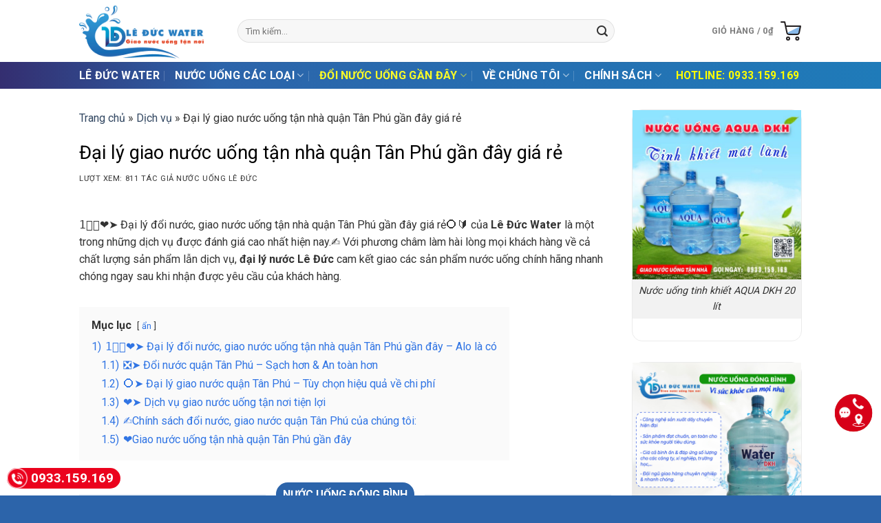

--- FILE ---
content_type: text/html; charset=UTF-8
request_url: https://dailynuocleduc.vn/giao-nuoc-uong-quan-tan-phu/
body_size: 38294
content:

<!DOCTYPE html>
<html lang="vi" class="loading-site no-js">
<head>
	<meta charset="UTF-8" />
	<link rel="profile" href="http://gmpg.org/xfn/11" />
	<link rel="pingback" href="https://dailynuocleduc.vn/xmlrpc.php" />
	<meta name="google-site-verification" content="Lwoz_hfGzhkkE_tFBAeUC6EEc-DXBo1rz2ZkdIF44-s" />
	<script>(function(html){html.className = html.className.replace(/\bno-js\b/,'js')})(document.documentElement);</script>
<style>
#wpadminbar #wp-admin-bar-wccp_free_top_button .ab-icon:before {
	content: "\f160";
	color: #02CA02;
	top: 3px;
}
#wpadminbar #wp-admin-bar-wccp_free_top_button .ab-icon {
	transform: rotate(45deg);
}
</style>
<meta name='robots' content='index, follow, max-image-preview:large, max-snippet:-1, max-video-preview:-1' />
<meta name="viewport" content="width=device-width, initial-scale=1" />
	<!-- This site is optimized with the Yoast SEO plugin v26.7 - https://yoast.com/wordpress/plugins/seo/ -->
	<title>Đại lý đổi nước ❤️➤ giao nước uống tận nhà quận Tân Phú gần đây</title>
	<meta name="description" content="1️⃣❎❤️➤ Đại lý đổi nước, giao nước uống tận nhà quận Tân Phú gần đây giá rẻ⭕🔰 của Lê Đức Water là một trong những dịch vụ được đánh giá cao nhất hiện" />
	<link rel="canonical" href="https://dailynuocleduc.vn/giao-nuoc-uong-quan-tan-phu/" />
	<meta property="og:locale" content="vi_VN" />
	<meta property="og:type" content="article" />
	<meta property="og:title" content="Đại lý đổi nước ❤️➤ giao nước uống tận nhà quận Tân Phú gần đây" />
	<meta property="og:description" content="1️⃣❎❤️➤ Đại lý đổi nước, giao nước uống tận nhà quận Tân Phú gần đây giá rẻ⭕🔰 của Lê Đức Water là một trong những dịch vụ được đánh giá cao nhất hiện" />
	<meta property="og:url" content="https://dailynuocleduc.vn/giao-nuoc-uong-quan-tan-phu/" />
	<meta property="og:site_name" content="Nước uống Lê Đức" />
	<meta property="article:published_time" content="2024-01-17T05:39:24+00:00" />
	<meta property="article:modified_time" content="2024-02-06T04:55:40+00:00" />
	<meta property="og:image" content="https://dailynuocleduc.vn/wp-content/uploads/2023/11/dai-ly-nuoc-vihawa-le-duc.jpg" />
	<meta property="og:image:width" content="1926" />
	<meta property="og:image:height" content="1113" />
	<meta property="og:image:type" content="image/jpeg" />
	<meta name="author" content="Nước uống Lê Đức" />
	<meta name="twitter:card" content="summary_large_image" />
	<meta name="twitter:label1" content="Được viết bởi" />
	<meta name="twitter:data1" content="Nước uống Lê Đức" />
	<meta name="twitter:label2" content="Ước tính thời gian đọc" />
	<meta name="twitter:data2" content="6 phút" />
	<script type="application/ld+json" class="yoast-schema-graph">{"@context":"https://schema.org","@graph":[{"@type":"Article","@id":"https://dailynuocleduc.vn/giao-nuoc-uong-quan-tan-phu/#article","isPartOf":{"@id":"https://dailynuocleduc.vn/giao-nuoc-uong-quan-tan-phu/"},"author":{"name":"Nước uống Lê Đức","@id":"https://dailynuocleduc.vn/#/schema/person/a474b7da412021403cb0d7b35040d090"},"headline":"Đại lý giao nước uống tận nhà quận Tân Phú gần đây giá rẻ","datePublished":"2024-01-17T05:39:24+00:00","dateModified":"2024-02-06T04:55:40+00:00","mainEntityOfPage":{"@id":"https://dailynuocleduc.vn/giao-nuoc-uong-quan-tan-phu/"},"wordCount":1476,"image":{"@id":"https://dailynuocleduc.vn/giao-nuoc-uong-quan-tan-phu/#primaryimage"},"thumbnailUrl":"https://dailynuocleduc.vn/wp-content/uploads/2023/11/dai-ly-nuoc-vihawa-le-duc.jpg","articleSection":["Dịch vụ"],"inLanguage":"vi"},{"@type":"WebPage","@id":"https://dailynuocleduc.vn/giao-nuoc-uong-quan-tan-phu/","url":"https://dailynuocleduc.vn/giao-nuoc-uong-quan-tan-phu/","name":"Đại lý đổi nước ❤️➤ giao nước uống tận nhà quận Tân Phú gần đây","isPartOf":{"@id":"https://dailynuocleduc.vn/#website"},"primaryImageOfPage":{"@id":"https://dailynuocleduc.vn/giao-nuoc-uong-quan-tan-phu/#primaryimage"},"image":{"@id":"https://dailynuocleduc.vn/giao-nuoc-uong-quan-tan-phu/#primaryimage"},"thumbnailUrl":"https://dailynuocleduc.vn/wp-content/uploads/2023/11/dai-ly-nuoc-vihawa-le-duc.jpg","datePublished":"2024-01-17T05:39:24+00:00","dateModified":"2024-02-06T04:55:40+00:00","author":{"@id":"https://dailynuocleduc.vn/#/schema/person/a474b7da412021403cb0d7b35040d090"},"description":"1️⃣❎❤️➤ Đại lý đổi nước, giao nước uống tận nhà quận Tân Phú gần đây giá rẻ⭕🔰 của Lê Đức Water là một trong những dịch vụ được đánh giá cao nhất hiện","breadcrumb":{"@id":"https://dailynuocleduc.vn/giao-nuoc-uong-quan-tan-phu/#breadcrumb"},"inLanguage":"vi","potentialAction":[{"@type":"ReadAction","target":["https://dailynuocleduc.vn/giao-nuoc-uong-quan-tan-phu/"]}]},{"@type":"ImageObject","inLanguage":"vi","@id":"https://dailynuocleduc.vn/giao-nuoc-uong-quan-tan-phu/#primaryimage","url":"https://dailynuocleduc.vn/wp-content/uploads/2023/11/dai-ly-nuoc-vihawa-le-duc.jpg","contentUrl":"https://dailynuocleduc.vn/wp-content/uploads/2023/11/dai-ly-nuoc-vihawa-le-duc.jpg","width":1926,"height":1113,"caption":"Đại lý nước tinh khiết Vihawa Lê Đức"},{"@type":"BreadcrumbList","@id":"https://dailynuocleduc.vn/giao-nuoc-uong-quan-tan-phu/#breadcrumb","itemListElement":[{"@type":"ListItem","position":1,"name":"Trang chủ","item":"https://dailynuocleduc.vn/"},{"@type":"ListItem","position":2,"name":"Dịch vụ","item":"https://dailynuocleduc.vn/dich-vu/"},{"@type":"ListItem","position":3,"name":"Đại lý giao nước uống tận nhà quận Tân Phú gần đây giá rẻ"}]},{"@type":"WebSite","@id":"https://dailynuocleduc.vn/#website","url":"https://dailynuocleduc.vn/","name":"Nước uống Lê Đức","description":"Đại lý giao nước uống tận nơi","potentialAction":[{"@type":"SearchAction","target":{"@type":"EntryPoint","urlTemplate":"https://dailynuocleduc.vn/?s={search_term_string}"},"query-input":{"@type":"PropertyValueSpecification","valueRequired":true,"valueName":"search_term_string"}}],"inLanguage":"vi"},{"@type":"Person","@id":"https://dailynuocleduc.vn/#/schema/person/a474b7da412021403cb0d7b35040d090","name":"Nước uống Lê Đức","image":{"@type":"ImageObject","inLanguage":"vi","@id":"https://dailynuocleduc.vn/#/schema/person/image/","url":"https://secure.gravatar.com/avatar/55c7242d2c89c5e9807b117ea6c80b045630bae93b1bcf0578d35d8604f46afb?s=96&d=mm&r=g","contentUrl":"https://secure.gravatar.com/avatar/55c7242d2c89c5e9807b117ea6c80b045630bae93b1bcf0578d35d8604f46afb?s=96&d=mm&r=g","caption":"Nước uống Lê Đức"},"sameAs":["https://dailynuocleduc.vn"]}]}</script>
	<!-- / Yoast SEO plugin. -->


<link rel='dns-prefetch' href='//cdn.jsdelivr.net' />
<link rel='dns-prefetch' href='//fonts.googleapis.com' />
<link href='https://fonts.gstatic.com' crossorigin rel='preconnect' />
<link rel='prefetch' href='https://dailynuocleduc.vn/wp-content/themes/water/assets/js/flatsome.js?ver=7f37db73450aecec0847' />
<link rel='prefetch' href='https://dailynuocleduc.vn/wp-content/themes/water/assets/js/chunk.slider.js?ver=3.17.0' />
<link rel='prefetch' href='https://dailynuocleduc.vn/wp-content/themes/water/assets/js/chunk.popups.js?ver=3.17.0' />
<link rel='prefetch' href='https://dailynuocleduc.vn/wp-content/themes/water/assets/js/chunk.tooltips.js?ver=3.17.0' />
<link rel='prefetch' href='https://dailynuocleduc.vn/wp-content/themes/water/assets/js/woocommerce.js?ver=1a392523165907adee6a' />
<link rel="alternate" type="application/rss+xml" title="Dòng thông tin Nước uống Lê Đức &raquo;" href="https://dailynuocleduc.vn/feed/" />
<link rel="alternate" type="application/rss+xml" title="Nước uống Lê Đức &raquo; Dòng bình luận" href="https://dailynuocleduc.vn/comments/feed/" />
<link rel="alternate" title="oNhúng (JSON)" type="application/json+oembed" href="https://dailynuocleduc.vn/wp-json/oembed/1.0/embed?url=https%3A%2F%2Fdailynuocleduc.vn%2Fgiao-nuoc-uong-quan-tan-phu%2F" />
<link rel="alternate" title="oNhúng (XML)" type="text/xml+oembed" href="https://dailynuocleduc.vn/wp-json/oembed/1.0/embed?url=https%3A%2F%2Fdailynuocleduc.vn%2Fgiao-nuoc-uong-quan-tan-phu%2F&#038;format=xml" />
<style id='wp-img-auto-sizes-contain-inline-css' type='text/css'>
img:is([sizes=auto i],[sizes^="auto," i]){contain-intrinsic-size:3000px 1500px}
/*# sourceURL=wp-img-auto-sizes-contain-inline-css */
</style>
<style id='wp-block-library-inline-css' type='text/css'>
:root{--wp-block-synced-color:#7a00df;--wp-block-synced-color--rgb:122,0,223;--wp-bound-block-color:var(--wp-block-synced-color);--wp-editor-canvas-background:#ddd;--wp-admin-theme-color:#007cba;--wp-admin-theme-color--rgb:0,124,186;--wp-admin-theme-color-darker-10:#006ba1;--wp-admin-theme-color-darker-10--rgb:0,107,160.5;--wp-admin-theme-color-darker-20:#005a87;--wp-admin-theme-color-darker-20--rgb:0,90,135;--wp-admin-border-width-focus:2px}@media (min-resolution:192dpi){:root{--wp-admin-border-width-focus:1.5px}}.wp-element-button{cursor:pointer}:root .has-very-light-gray-background-color{background-color:#eee}:root .has-very-dark-gray-background-color{background-color:#313131}:root .has-very-light-gray-color{color:#eee}:root .has-very-dark-gray-color{color:#313131}:root .has-vivid-green-cyan-to-vivid-cyan-blue-gradient-background{background:linear-gradient(135deg,#00d084,#0693e3)}:root .has-purple-crush-gradient-background{background:linear-gradient(135deg,#34e2e4,#4721fb 50%,#ab1dfe)}:root .has-hazy-dawn-gradient-background{background:linear-gradient(135deg,#faaca8,#dad0ec)}:root .has-subdued-olive-gradient-background{background:linear-gradient(135deg,#fafae1,#67a671)}:root .has-atomic-cream-gradient-background{background:linear-gradient(135deg,#fdd79a,#004a59)}:root .has-nightshade-gradient-background{background:linear-gradient(135deg,#330968,#31cdcf)}:root .has-midnight-gradient-background{background:linear-gradient(135deg,#020381,#2874fc)}:root{--wp--preset--font-size--normal:16px;--wp--preset--font-size--huge:42px}.has-regular-font-size{font-size:1em}.has-larger-font-size{font-size:2.625em}.has-normal-font-size{font-size:var(--wp--preset--font-size--normal)}.has-huge-font-size{font-size:var(--wp--preset--font-size--huge)}.has-text-align-center{text-align:center}.has-text-align-left{text-align:left}.has-text-align-right{text-align:right}.has-fit-text{white-space:nowrap!important}#end-resizable-editor-section{display:none}.aligncenter{clear:both}.items-justified-left{justify-content:flex-start}.items-justified-center{justify-content:center}.items-justified-right{justify-content:flex-end}.items-justified-space-between{justify-content:space-between}.screen-reader-text{border:0;clip-path:inset(50%);height:1px;margin:-1px;overflow:hidden;padding:0;position:absolute;width:1px;word-wrap:normal!important}.screen-reader-text:focus{background-color:#ddd;clip-path:none;color:#444;display:block;font-size:1em;height:auto;left:5px;line-height:normal;padding:15px 23px 14px;text-decoration:none;top:5px;width:auto;z-index:100000}html :where(.has-border-color){border-style:solid}html :where([style*=border-top-color]){border-top-style:solid}html :where([style*=border-right-color]){border-right-style:solid}html :where([style*=border-bottom-color]){border-bottom-style:solid}html :where([style*=border-left-color]){border-left-style:solid}html :where([style*=border-width]){border-style:solid}html :where([style*=border-top-width]){border-top-style:solid}html :where([style*=border-right-width]){border-right-style:solid}html :where([style*=border-bottom-width]){border-bottom-style:solid}html :where([style*=border-left-width]){border-left-style:solid}html :where(img[class*=wp-image-]){height:auto;max-width:100%}:where(figure){margin:0 0 1em}html :where(.is-position-sticky){--wp-admin--admin-bar--position-offset:var(--wp-admin--admin-bar--height,0px)}@media screen and (max-width:600px){html :where(.is-position-sticky){--wp-admin--admin-bar--position-offset:0px}}

/*# sourceURL=wp-block-library-inline-css */
</style><link rel='stylesheet' id='wc-blocks-style-css' href='https://dailynuocleduc.vn/wp-content/plugins/woocommerce/assets/client/blocks/wc-blocks.css?ver=wc-10.4.3' type='text/css' media='all' />
<style id='global-styles-inline-css' type='text/css'>
:root{--wp--preset--aspect-ratio--square: 1;--wp--preset--aspect-ratio--4-3: 4/3;--wp--preset--aspect-ratio--3-4: 3/4;--wp--preset--aspect-ratio--3-2: 3/2;--wp--preset--aspect-ratio--2-3: 2/3;--wp--preset--aspect-ratio--16-9: 16/9;--wp--preset--aspect-ratio--9-16: 9/16;--wp--preset--color--black: #000000;--wp--preset--color--cyan-bluish-gray: #abb8c3;--wp--preset--color--white: #ffffff;--wp--preset--color--pale-pink: #f78da7;--wp--preset--color--vivid-red: #cf2e2e;--wp--preset--color--luminous-vivid-orange: #ff6900;--wp--preset--color--luminous-vivid-amber: #fcb900;--wp--preset--color--light-green-cyan: #7bdcb5;--wp--preset--color--vivid-green-cyan: #00d084;--wp--preset--color--pale-cyan-blue: #8ed1fc;--wp--preset--color--vivid-cyan-blue: #0693e3;--wp--preset--color--vivid-purple: #9b51e0;--wp--preset--gradient--vivid-cyan-blue-to-vivid-purple: linear-gradient(135deg,rgb(6,147,227) 0%,rgb(155,81,224) 100%);--wp--preset--gradient--light-green-cyan-to-vivid-green-cyan: linear-gradient(135deg,rgb(122,220,180) 0%,rgb(0,208,130) 100%);--wp--preset--gradient--luminous-vivid-amber-to-luminous-vivid-orange: linear-gradient(135deg,rgb(252,185,0) 0%,rgb(255,105,0) 100%);--wp--preset--gradient--luminous-vivid-orange-to-vivid-red: linear-gradient(135deg,rgb(255,105,0) 0%,rgb(207,46,46) 100%);--wp--preset--gradient--very-light-gray-to-cyan-bluish-gray: linear-gradient(135deg,rgb(238,238,238) 0%,rgb(169,184,195) 100%);--wp--preset--gradient--cool-to-warm-spectrum: linear-gradient(135deg,rgb(74,234,220) 0%,rgb(151,120,209) 20%,rgb(207,42,186) 40%,rgb(238,44,130) 60%,rgb(251,105,98) 80%,rgb(254,248,76) 100%);--wp--preset--gradient--blush-light-purple: linear-gradient(135deg,rgb(255,206,236) 0%,rgb(152,150,240) 100%);--wp--preset--gradient--blush-bordeaux: linear-gradient(135deg,rgb(254,205,165) 0%,rgb(254,45,45) 50%,rgb(107,0,62) 100%);--wp--preset--gradient--luminous-dusk: linear-gradient(135deg,rgb(255,203,112) 0%,rgb(199,81,192) 50%,rgb(65,88,208) 100%);--wp--preset--gradient--pale-ocean: linear-gradient(135deg,rgb(255,245,203) 0%,rgb(182,227,212) 50%,rgb(51,167,181) 100%);--wp--preset--gradient--electric-grass: linear-gradient(135deg,rgb(202,248,128) 0%,rgb(113,206,126) 100%);--wp--preset--gradient--midnight: linear-gradient(135deg,rgb(2,3,129) 0%,rgb(40,116,252) 100%);--wp--preset--font-size--small: 13px;--wp--preset--font-size--medium: 20px;--wp--preset--font-size--large: 36px;--wp--preset--font-size--x-large: 42px;--wp--preset--spacing--20: 0.44rem;--wp--preset--spacing--30: 0.67rem;--wp--preset--spacing--40: 1rem;--wp--preset--spacing--50: 1.5rem;--wp--preset--spacing--60: 2.25rem;--wp--preset--spacing--70: 3.38rem;--wp--preset--spacing--80: 5.06rem;--wp--preset--shadow--natural: 6px 6px 9px rgba(0, 0, 0, 0.2);--wp--preset--shadow--deep: 12px 12px 50px rgba(0, 0, 0, 0.4);--wp--preset--shadow--sharp: 6px 6px 0px rgba(0, 0, 0, 0.2);--wp--preset--shadow--outlined: 6px 6px 0px -3px rgb(255, 255, 255), 6px 6px rgb(0, 0, 0);--wp--preset--shadow--crisp: 6px 6px 0px rgb(0, 0, 0);}:where(.is-layout-flex){gap: 0.5em;}:where(.is-layout-grid){gap: 0.5em;}body .is-layout-flex{display: flex;}.is-layout-flex{flex-wrap: wrap;align-items: center;}.is-layout-flex > :is(*, div){margin: 0;}body .is-layout-grid{display: grid;}.is-layout-grid > :is(*, div){margin: 0;}:where(.wp-block-columns.is-layout-flex){gap: 2em;}:where(.wp-block-columns.is-layout-grid){gap: 2em;}:where(.wp-block-post-template.is-layout-flex){gap: 1.25em;}:where(.wp-block-post-template.is-layout-grid){gap: 1.25em;}.has-black-color{color: var(--wp--preset--color--black) !important;}.has-cyan-bluish-gray-color{color: var(--wp--preset--color--cyan-bluish-gray) !important;}.has-white-color{color: var(--wp--preset--color--white) !important;}.has-pale-pink-color{color: var(--wp--preset--color--pale-pink) !important;}.has-vivid-red-color{color: var(--wp--preset--color--vivid-red) !important;}.has-luminous-vivid-orange-color{color: var(--wp--preset--color--luminous-vivid-orange) !important;}.has-luminous-vivid-amber-color{color: var(--wp--preset--color--luminous-vivid-amber) !important;}.has-light-green-cyan-color{color: var(--wp--preset--color--light-green-cyan) !important;}.has-vivid-green-cyan-color{color: var(--wp--preset--color--vivid-green-cyan) !important;}.has-pale-cyan-blue-color{color: var(--wp--preset--color--pale-cyan-blue) !important;}.has-vivid-cyan-blue-color{color: var(--wp--preset--color--vivid-cyan-blue) !important;}.has-vivid-purple-color{color: var(--wp--preset--color--vivid-purple) !important;}.has-black-background-color{background-color: var(--wp--preset--color--black) !important;}.has-cyan-bluish-gray-background-color{background-color: var(--wp--preset--color--cyan-bluish-gray) !important;}.has-white-background-color{background-color: var(--wp--preset--color--white) !important;}.has-pale-pink-background-color{background-color: var(--wp--preset--color--pale-pink) !important;}.has-vivid-red-background-color{background-color: var(--wp--preset--color--vivid-red) !important;}.has-luminous-vivid-orange-background-color{background-color: var(--wp--preset--color--luminous-vivid-orange) !important;}.has-luminous-vivid-amber-background-color{background-color: var(--wp--preset--color--luminous-vivid-amber) !important;}.has-light-green-cyan-background-color{background-color: var(--wp--preset--color--light-green-cyan) !important;}.has-vivid-green-cyan-background-color{background-color: var(--wp--preset--color--vivid-green-cyan) !important;}.has-pale-cyan-blue-background-color{background-color: var(--wp--preset--color--pale-cyan-blue) !important;}.has-vivid-cyan-blue-background-color{background-color: var(--wp--preset--color--vivid-cyan-blue) !important;}.has-vivid-purple-background-color{background-color: var(--wp--preset--color--vivid-purple) !important;}.has-black-border-color{border-color: var(--wp--preset--color--black) !important;}.has-cyan-bluish-gray-border-color{border-color: var(--wp--preset--color--cyan-bluish-gray) !important;}.has-white-border-color{border-color: var(--wp--preset--color--white) !important;}.has-pale-pink-border-color{border-color: var(--wp--preset--color--pale-pink) !important;}.has-vivid-red-border-color{border-color: var(--wp--preset--color--vivid-red) !important;}.has-luminous-vivid-orange-border-color{border-color: var(--wp--preset--color--luminous-vivid-orange) !important;}.has-luminous-vivid-amber-border-color{border-color: var(--wp--preset--color--luminous-vivid-amber) !important;}.has-light-green-cyan-border-color{border-color: var(--wp--preset--color--light-green-cyan) !important;}.has-vivid-green-cyan-border-color{border-color: var(--wp--preset--color--vivid-green-cyan) !important;}.has-pale-cyan-blue-border-color{border-color: var(--wp--preset--color--pale-cyan-blue) !important;}.has-vivid-cyan-blue-border-color{border-color: var(--wp--preset--color--vivid-cyan-blue) !important;}.has-vivid-purple-border-color{border-color: var(--wp--preset--color--vivid-purple) !important;}.has-vivid-cyan-blue-to-vivid-purple-gradient-background{background: var(--wp--preset--gradient--vivid-cyan-blue-to-vivid-purple) !important;}.has-light-green-cyan-to-vivid-green-cyan-gradient-background{background: var(--wp--preset--gradient--light-green-cyan-to-vivid-green-cyan) !important;}.has-luminous-vivid-amber-to-luminous-vivid-orange-gradient-background{background: var(--wp--preset--gradient--luminous-vivid-amber-to-luminous-vivid-orange) !important;}.has-luminous-vivid-orange-to-vivid-red-gradient-background{background: var(--wp--preset--gradient--luminous-vivid-orange-to-vivid-red) !important;}.has-very-light-gray-to-cyan-bluish-gray-gradient-background{background: var(--wp--preset--gradient--very-light-gray-to-cyan-bluish-gray) !important;}.has-cool-to-warm-spectrum-gradient-background{background: var(--wp--preset--gradient--cool-to-warm-spectrum) !important;}.has-blush-light-purple-gradient-background{background: var(--wp--preset--gradient--blush-light-purple) !important;}.has-blush-bordeaux-gradient-background{background: var(--wp--preset--gradient--blush-bordeaux) !important;}.has-luminous-dusk-gradient-background{background: var(--wp--preset--gradient--luminous-dusk) !important;}.has-pale-ocean-gradient-background{background: var(--wp--preset--gradient--pale-ocean) !important;}.has-electric-grass-gradient-background{background: var(--wp--preset--gradient--electric-grass) !important;}.has-midnight-gradient-background{background: var(--wp--preset--gradient--midnight) !important;}.has-small-font-size{font-size: var(--wp--preset--font-size--small) !important;}.has-medium-font-size{font-size: var(--wp--preset--font-size--medium) !important;}.has-large-font-size{font-size: var(--wp--preset--font-size--large) !important;}.has-x-large-font-size{font-size: var(--wp--preset--font-size--x-large) !important;}
/*# sourceURL=global-styles-inline-css */
</style>

<style id='classic-theme-styles-inline-css' type='text/css'>
/*! This file is auto-generated */
.wp-block-button__link{color:#fff;background-color:#32373c;border-radius:9999px;box-shadow:none;text-decoration:none;padding:calc(.667em + 2px) calc(1.333em + 2px);font-size:1.125em}.wp-block-file__button{background:#32373c;color:#fff;text-decoration:none}
/*# sourceURL=/wp-includes/css/classic-themes.min.css */
</style>
<link rel='stylesheet' id='kk-star-ratings-css' href='https://dailynuocleduc.vn/wp-content/plugins/kk-star-ratings/src/core/public/css/kk-star-ratings.min.css?ver=5.4.10.3' type='text/css' media='all' />
<link rel='stylesheet' id='tiered-pricing-table-front-css-css' href='https://dailynuocleduc.vn/wp-content/plugins/tier-pricing-table/assets/frontend/main.css?ver=5.0.2' type='text/css' media='all' />
<style id='woocommerce-inline-inline-css' type='text/css'>
.woocommerce form .form-row .required { visibility: visible; }
/*# sourceURL=woocommerce-inline-inline-css */
</style>
<link rel='stylesheet' id='wpb-fa-css' href='https://dailynuocleduc.vn/wp-content/themes/water-child/fontawesome-pro-5.15.3-web/css/all.css?ver=6.9' type='text/css' media='all' />
<link rel='stylesheet' id='flatsome-main-css' href='https://dailynuocleduc.vn/wp-content/themes/water/assets/css/flatsome.css?ver=3.17.0' type='text/css' media='all' />
<style id='flatsome-main-inline-css' type='text/css'>
@font-face {
				font-family: "fl-icons";
				font-display: block;
				src: url(https://dailynuocleduc.vn/wp-content/themes/water/assets/css/icons/fl-icons.eot?v=3.17.0);
				src:
					url(https://dailynuocleduc.vn/wp-content/themes/water/assets/css/icons/fl-icons.eot#iefix?v=3.17.0) format("embedded-opentype"),
					url(https://dailynuocleduc.vn/wp-content/themes/water/assets/css/icons/fl-icons.woff2?v=3.17.0) format("woff2"),
					url(https://dailynuocleduc.vn/wp-content/themes/water/assets/css/icons/fl-icons.ttf?v=3.17.0) format("truetype"),
					url(https://dailynuocleduc.vn/wp-content/themes/water/assets/css/icons/fl-icons.woff?v=3.17.0) format("woff"),
					url(https://dailynuocleduc.vn/wp-content/themes/water/assets/css/icons/fl-icons.svg?v=3.17.0#fl-icons) format("svg");
			}
/*# sourceURL=flatsome-main-inline-css */
</style>
<link rel='stylesheet' id='flatsome-shop-css' href='https://dailynuocleduc.vn/wp-content/themes/water/assets/css/flatsome-shop.css?ver=3.17.0' type='text/css' media='all' />
<link rel='stylesheet' id='flatsome-style-css' href='https://dailynuocleduc.vn/wp-content/themes/water-child/style.css?ver=3.0' type='text/css' media='all' />
<link rel='stylesheet' id='flatsome-googlefonts-css' href='//fonts.googleapis.com/css?family=Roboto%3Aregular%2Cregular%2Cregular%2C700%7CDancing+Script%3Aregular%2Cregular&#038;display=swap&#038;ver=3.9' type='text/css' media='all' />
<script type="text/javascript" src="https://dailynuocleduc.vn/wp-includes/js/jquery/jquery.min.js?ver=3.7.1" id="jquery-core-js"></script>
<script type="text/javascript" src="https://dailynuocleduc.vn/wp-includes/js/jquery/jquery-migrate.min.js?ver=3.4.1" id="jquery-migrate-js"></script>
<script type="text/javascript" id="tiered-pricing-table-front-js-js-extra">
/* <![CDATA[ */
var tieredPricingGlobalData = {"loadVariationTieredPricingNonce":"190934d1fb","currencyOptions":{"currency_symbol":"&#8363;","decimal_separator":".","thousand_separator":",","decimals":0,"price_format":"%2$s%1$s"},"supportedVariableProductTypes":["variable","variable-subscription"],"supportedSimpleProductTypes":["simple","subscription","variation"]};
//# sourceURL=tiered-pricing-table-front-js-js-extra
/* ]]> */
</script>
<script type="text/javascript" src="https://dailynuocleduc.vn/wp-content/plugins/tier-pricing-table/assets/frontend/product-tiered-pricing-table.min.js?ver=5.0.2" id="tiered-pricing-table-front-js-js"></script>
<script type="text/javascript" src="https://dailynuocleduc.vn/wp-content/plugins/woocommerce/assets/js/jquery-blockui/jquery.blockUI.min.js?ver=2.7.0-wc.10.4.3" id="wc-jquery-blockui-js" data-wp-strategy="defer"></script>
<script type="text/javascript" id="wc-add-to-cart-js-extra">
/* <![CDATA[ */
var wc_add_to_cart_params = {"ajax_url":"/wp-admin/admin-ajax.php","wc_ajax_url":"/?wc-ajax=%%endpoint%%","i18n_view_cart":"Xem gi\u1ecf h\u00e0ng","cart_url":"https://dailynuocleduc.vn/gio-hang/","is_cart":"","cart_redirect_after_add":"yes"};
//# sourceURL=wc-add-to-cart-js-extra
/* ]]> */
</script>
<script type="text/javascript" src="https://dailynuocleduc.vn/wp-content/plugins/woocommerce/assets/js/frontend/add-to-cart.min.js?ver=10.4.3" id="wc-add-to-cart-js" defer="defer" data-wp-strategy="defer"></script>
<script type="text/javascript" src="https://dailynuocleduc.vn/wp-content/plugins/woocommerce/assets/js/js-cookie/js.cookie.min.js?ver=2.1.4-wc.10.4.3" id="wc-js-cookie-js" data-wp-strategy="defer"></script>
<link rel="https://api.w.org/" href="https://dailynuocleduc.vn/wp-json/" /><link rel="alternate" title="JSON" type="application/json" href="https://dailynuocleduc.vn/wp-json/wp/v2/posts/1113" /><link rel="EditURI" type="application/rsd+xml" title="RSD" href="https://dailynuocleduc.vn/xmlrpc.php?rsd" />
<script type="application/ld+json">{
    "@context": "https://schema.org/",
    "@type": "CreativeWorkSeries",
    "name": "Đại lý giao nước uống tận nhà quận Tân Phú gần đây giá rẻ",
    "aggregateRating": {
        "@type": "AggregateRating",
        "ratingValue": "5",
        "bestRating": "5",
        "ratingCount": "1"
    }
}</script><script id="wpcp_disable_selection" type="text/javascript">
var image_save_msg='You are not allowed to save images!';
	var no_menu_msg='Context Menu disabled!';
	var smessage = "Content is protected !!";

function disableEnterKey(e)
{
	var elemtype = e.target.tagName;
	
	elemtype = elemtype.toUpperCase();
	
	if (elemtype == "TEXT" || elemtype == "TEXTAREA" || elemtype == "INPUT" || elemtype == "PASSWORD" || elemtype == "SELECT" || elemtype == "OPTION" || elemtype == "EMBED")
	{
		elemtype = 'TEXT';
	}
	
	if (e.ctrlKey){
     var key;
     if(window.event)
          key = window.event.keyCode;     //IE
     else
          key = e.which;     //firefox (97)
    //if (key != 17) alert(key);
     if (elemtype!= 'TEXT' && (key == 97 || key == 65 || key == 67 || key == 99 || key == 88 || key == 120 || key == 26 || key == 85  || key == 86 || key == 83 || key == 43 || key == 73))
     {
		if(wccp_free_iscontenteditable(e)) return true;
		show_wpcp_message('You are not allowed to copy content or view source');
		return false;
     }else
     	return true;
     }
}


/*For contenteditable tags*/
function wccp_free_iscontenteditable(e)
{
	var e = e || window.event; // also there is no e.target property in IE. instead IE uses window.event.srcElement
  	
	var target = e.target || e.srcElement;

	var elemtype = e.target.nodeName;
	
	elemtype = elemtype.toUpperCase();
	
	var iscontenteditable = "false";
		
	if(typeof target.getAttribute!="undefined" ) iscontenteditable = target.getAttribute("contenteditable"); // Return true or false as string
	
	var iscontenteditable2 = false;
	
	if(typeof target.isContentEditable!="undefined" ) iscontenteditable2 = target.isContentEditable; // Return true or false as boolean

	if(target.parentElement.isContentEditable) iscontenteditable2 = true;
	
	if (iscontenteditable == "true" || iscontenteditable2 == true)
	{
		if(typeof target.style!="undefined" ) target.style.cursor = "text";
		
		return true;
	}
}

////////////////////////////////////
function disable_copy(e)
{	
	var e = e || window.event; // also there is no e.target property in IE. instead IE uses window.event.srcElement
	
	var elemtype = e.target.tagName;
	
	elemtype = elemtype.toUpperCase();
	
	if (elemtype == "TEXT" || elemtype == "TEXTAREA" || elemtype == "INPUT" || elemtype == "PASSWORD" || elemtype == "SELECT" || elemtype == "OPTION" || elemtype == "EMBED")
	{
		elemtype = 'TEXT';
	}
	
	if(wccp_free_iscontenteditable(e)) return true;
	
	var isSafari = /Safari/.test(navigator.userAgent) && /Apple Computer/.test(navigator.vendor);
	
	var checker_IMG = '';
	if (elemtype == "IMG" && checker_IMG == 'checked' && e.detail >= 2) {show_wpcp_message(alertMsg_IMG);return false;}
	if (elemtype != "TEXT")
	{
		if (smessage !== "" && e.detail == 2)
			show_wpcp_message(smessage);
		
		if (isSafari)
			return true;
		else
			return false;
	}	
}

//////////////////////////////////////////
function disable_copy_ie()
{
	var e = e || window.event;
	var elemtype = window.event.srcElement.nodeName;
	elemtype = elemtype.toUpperCase();
	if(wccp_free_iscontenteditable(e)) return true;
	if (elemtype == "IMG") {show_wpcp_message(alertMsg_IMG);return false;}
	if (elemtype != "TEXT" && elemtype != "TEXTAREA" && elemtype != "INPUT" && elemtype != "PASSWORD" && elemtype != "SELECT" && elemtype != "OPTION" && elemtype != "EMBED")
	{
		return false;
	}
}	
function reEnable()
{
	return true;
}
document.onkeydown = disableEnterKey;
document.onselectstart = disable_copy_ie;
if(navigator.userAgent.indexOf('MSIE')==-1)
{
	document.onmousedown = disable_copy;
	document.onclick = reEnable;
}
function disableSelection(target)
{
    //For IE This code will work
    if (typeof target.onselectstart!="undefined")
    target.onselectstart = disable_copy_ie;
    
    //For Firefox This code will work
    else if (typeof target.style.MozUserSelect!="undefined")
    {target.style.MozUserSelect="none";}
    
    //All other  (ie: Opera) This code will work
    else
    target.onmousedown=function(){return false}
    target.style.cursor = "default";
}
//Calling the JS function directly just after body load
window.onload = function(){disableSelection(document.body);};

//////////////////special for safari Start////////////////
var onlongtouch;
var timer;
var touchduration = 1000; //length of time we want the user to touch before we do something

var elemtype = "";
function touchstart(e) {
	var e = e || window.event;
  // also there is no e.target property in IE.
  // instead IE uses window.event.srcElement
  	var target = e.target || e.srcElement;
	
	elemtype = window.event.srcElement.nodeName;
	
	elemtype = elemtype.toUpperCase();
	
	if(!wccp_pro_is_passive()) e.preventDefault();
	if (!timer) {
		timer = setTimeout(onlongtouch, touchduration);
	}
}

function touchend() {
    //stops short touches from firing the event
    if (timer) {
        clearTimeout(timer);
        timer = null;
    }
	onlongtouch();
}

onlongtouch = function(e) { //this will clear the current selection if anything selected
	
	if (elemtype != "TEXT" && elemtype != "TEXTAREA" && elemtype != "INPUT" && elemtype != "PASSWORD" && elemtype != "SELECT" && elemtype != "EMBED" && elemtype != "OPTION")	
	{
		if (window.getSelection) {
			if (window.getSelection().empty) {  // Chrome
			window.getSelection().empty();
			} else if (window.getSelection().removeAllRanges) {  // Firefox
			window.getSelection().removeAllRanges();
			}
		} else if (document.selection) {  // IE?
			document.selection.empty();
		}
		return false;
	}
};

document.addEventListener("DOMContentLoaded", function(event) { 
    window.addEventListener("touchstart", touchstart, false);
    window.addEventListener("touchend", touchend, false);
});

function wccp_pro_is_passive() {

  var cold = false,
  hike = function() {};

  try {
	  const object1 = {};
  var aid = Object.defineProperty(object1, 'passive', {
  get() {cold = true}
  });
  window.addEventListener('test', hike, aid);
  window.removeEventListener('test', hike, aid);
  } catch (e) {}

  return cold;
}
/*special for safari End*/
</script>
<script id="wpcp_disable_Right_Click" type="text/javascript">
document.ondragstart = function() { return false;}
	function nocontext(e) {
	   return false;
	}
	document.oncontextmenu = nocontext;
</script>
<style>
.unselectable
{
-moz-user-select:none;
-webkit-user-select:none;
cursor: default;
}
html
{
-webkit-touch-callout: none;
-webkit-user-select: none;
-khtml-user-select: none;
-moz-user-select: none;
-ms-user-select: none;
user-select: none;
-webkit-tap-highlight-color: rgba(0,0,0,0);
}
</style>
<script id="wpcp_css_disable_selection" type="text/javascript">
var e = document.getElementsByTagName('body')[0];
if(e)
{
	e.setAttribute('unselectable',"on");
}
</script>
<style>.bg{opacity: 0; transition: opacity 1s; -webkit-transition: opacity 1s;} .bg-loaded{opacity: 1;}</style>	<noscript><style>.woocommerce-product-gallery{ opacity: 1 !important; }</style></noscript>
	<link rel="icon" href="https://dailynuocleduc.vn/wp-content/uploads/2023/05/cropped-favicon-2-32x32.png" sizes="32x32" />
<link rel="icon" href="https://dailynuocleduc.vn/wp-content/uploads/2023/05/cropped-favicon-2-192x192.png" sizes="192x192" />
<link rel="apple-touch-icon" href="https://dailynuocleduc.vn/wp-content/uploads/2023/05/cropped-favicon-2-180x180.png" />
<meta name="msapplication-TileImage" content="https://dailynuocleduc.vn/wp-content/uploads/2023/05/cropped-favicon-2-270x270.png" />
<style id="custom-css" type="text/css">:root {--primary-color: #2c64aa;}.header-main{height: 90px}#logo img{max-height: 90px}#logo{width:200px;}#logo img{padding:5px 0;}.header-top{min-height: 30px}.transparent .header-main{height: 90px}.transparent #logo img{max-height: 90px}.has-transparent + .page-title:first-of-type,.has-transparent + #main > .page-title,.has-transparent + #main > div > .page-title,.has-transparent + #main .page-header-wrapper:first-of-type .page-title{padding-top: 140px;}.header.show-on-scroll,.stuck .header-main{height:70px!important}.stuck #logo img{max-height: 70px!important}.search-form{ width: 80%;}.header-bottom {background-color: #f1f1f1}.stuck .header-main .nav > li > a{line-height: 50px }.header-bottom-nav > li > a{line-height: 16px }@media (max-width: 549px) {.header-main{height: 70px}#logo img{max-height: 70px}}/* Color */.accordion-title.active, .has-icon-bg .icon .icon-inner,.logo a, .primary.is-underline, .primary.is-link, .badge-outline .badge-inner, .nav-outline > li.active> a,.nav-outline >li.active > a, .cart-icon strong,[data-color='primary'], .is-outline.primary{color: #2c64aa;}/* Color !important */[data-text-color="primary"]{color: #2c64aa!important;}/* Background Color */[data-text-bg="primary"]{background-color: #2c64aa;}/* Background */.scroll-to-bullets a,.featured-title, .label-new.menu-item > a:after, .nav-pagination > li > .current,.nav-pagination > li > span:hover,.nav-pagination > li > a:hover,.has-hover:hover .badge-outline .badge-inner,button[type="submit"], .button.wc-forward:not(.checkout):not(.checkout-button), .button.submit-button, .button.primary:not(.is-outline),.featured-table .title,.is-outline:hover, .has-icon:hover .icon-label,.nav-dropdown-bold .nav-column li > a:hover, .nav-dropdown.nav-dropdown-bold > li > a:hover, .nav-dropdown-bold.dark .nav-column li > a:hover, .nav-dropdown.nav-dropdown-bold.dark > li > a:hover, .header-vertical-menu__opener ,.is-outline:hover, .tagcloud a:hover,.grid-tools a, input[type='submit']:not(.is-form), .box-badge:hover .box-text, input.button.alt,.nav-box > li > a:hover,.nav-box > li.active > a,.nav-pills > li.active > a ,.current-dropdown .cart-icon strong, .cart-icon:hover strong, .nav-line-bottom > li > a:before, .nav-line-grow > li > a:before, .nav-line > li > a:before,.banner, .header-top, .slider-nav-circle .flickity-prev-next-button:hover svg, .slider-nav-circle .flickity-prev-next-button:hover .arrow, .primary.is-outline:hover, .button.primary:not(.is-outline), input[type='submit'].primary, input[type='submit'].primary, input[type='reset'].button, input[type='button'].primary, .badge-inner{background-color: #2c64aa;}/* Border */.nav-vertical.nav-tabs > li.active > a,.scroll-to-bullets a.active,.nav-pagination > li > .current,.nav-pagination > li > span:hover,.nav-pagination > li > a:hover,.has-hover:hover .badge-outline .badge-inner,.accordion-title.active,.featured-table,.is-outline:hover, .tagcloud a:hover,blockquote, .has-border, .cart-icon strong:after,.cart-icon strong,.blockUI:before, .processing:before,.loading-spin, .slider-nav-circle .flickity-prev-next-button:hover svg, .slider-nav-circle .flickity-prev-next-button:hover .arrow, .primary.is-outline:hover{border-color: #2c64aa}.nav-tabs > li.active > a{border-top-color: #2c64aa}.widget_shopping_cart_content .blockUI.blockOverlay:before { border-left-color: #2c64aa }.woocommerce-checkout-review-order .blockUI.blockOverlay:before { border-left-color: #2c64aa }/* Fill */.slider .flickity-prev-next-button:hover svg,.slider .flickity-prev-next-button:hover .arrow{fill: #2c64aa;}/* Focus */.primary:focus-visible, .submit-button:focus-visible, button[type="submit"]:focus-visible { outline-color: #2c64aa!important; }/* Background Color */[data-icon-label]:after, .secondary.is-underline:hover,.secondary.is-outline:hover,.icon-label,.button.secondary:not(.is-outline),.button.alt:not(.is-outline), .badge-inner.on-sale, .button.checkout, .single_add_to_cart_button, .current .breadcrumb-step{ background-color:#ff0000; }[data-text-bg="secondary"]{background-color: #ff0000;}/* Color */.secondary.is-underline,.secondary.is-link, .secondary.is-outline,.stars a.active, .star-rating:before, .woocommerce-page .star-rating:before,.star-rating span:before, .color-secondary{color: #ff0000}/* Color !important */[data-text-color="secondary"]{color: #ff0000!important;}/* Border */.secondary.is-outline:hover{border-color:#ff0000}/* Focus */.secondary:focus-visible, .alt:focus-visible { outline-color: #ff0000!important; }body{color: #333333}h1,h2,h3,h4,h5,h6,.heading-font{color: #000000;}body{font-size: 100%;}@media screen and (max-width: 549px){body{font-size: 100%;}}body{font-family: Roboto, sans-serif;}body {font-weight: 400;font-style: normal;}.nav > li > a {font-family: Roboto, sans-serif;}.mobile-sidebar-levels-2 .nav > li > ul > li > a {font-family: Roboto, sans-serif;}.nav > li > a,.mobile-sidebar-levels-2 .nav > li > ul > li > a {font-weight: 700;font-style: normal;}h1,h2,h3,h4,h5,h6,.heading-font, .off-canvas-center .nav-sidebar.nav-vertical > li > a{font-family: Roboto, sans-serif;}h1,h2,h3,h4,h5,h6,.heading-font,.banner h1,.banner h2 {font-weight: 400;font-style: normal;}.alt-font{font-family: "Dancing Script", sans-serif;}.alt-font {font-weight: 400!important;font-style: normal!important;}.breadcrumbs{text-transform: none;}.header:not(.transparent) .header-bottom-nav.nav > li > a{color: #ffffff;}.header:not(.transparent) .header-bottom-nav.nav > li > a:hover,.header:not(.transparent) .header-bottom-nav.nav > li.active > a,.header:not(.transparent) .header-bottom-nav.nav > li.current > a,.header:not(.transparent) .header-bottom-nav.nav > li > a.active,.header:not(.transparent) .header-bottom-nav.nav > li > a.current{color: #fbfb26;}.header-bottom-nav.nav-line-bottom > li > a:before,.header-bottom-nav.nav-line-grow > li > a:before,.header-bottom-nav.nav-line > li > a:before,.header-bottom-nav.nav-box > li > a:hover,.header-bottom-nav.nav-box > li.active > a,.header-bottom-nav.nav-pills > li > a:hover,.header-bottom-nav.nav-pills > li.active > a{color:#FFF!important;background-color: #fbfb26;}@media screen and (min-width: 550px){.products .box-vertical .box-image{min-width: 450px!important;width: 450px!important;}}.footer-2{background-color: #2c64aa}.absolute-footer, html{background-color: #2c64aa}.page-title-small + main .product-container > .row{padding-top:0;}button[name='update_cart'] { display: none; }.nav-vertical-fly-out > li + li {border-top-width: 1px; border-top-style: solid;}.label-new.menu-item > a:after{content:"New";}.label-hot.menu-item > a:after{content:"Hot";}.label-sale.menu-item > a:after{content:"Sale";}.label-popular.menu-item > a:after{content:"Popular";}</style>	<!-- Google tag (gtag.js) raovatsg247 -->
<script async src="https://www.googletagmanager.com/gtag/js?id=G-5VP2ZENPT0"></script>
<script>
  window.dataLayer = window.dataLayer || [];
  function gtag(){dataLayer.push(arguments);}
  gtag('js', new Date());

  gtag('config', 'G-5VP2ZENPT0');
</script>
	<!-- Google Tag Manager -->
<script>(function(w,d,s,l,i){w[l]=w[l]||[];w[l].push({'gtm.start':
new Date().getTime(),event:'gtm.js'});var f=d.getElementsByTagName(s)[0],
j=d.createElement(s),dl=l!='dataLayer'?'&l='+l:'';j.async=true;j.src=
'https://www.googletagmanager.com/gtm.js?id='+i+dl;f.parentNode.insertBefore(j,f);
})(window,document,'script','dataLayer','GTM-NXJSDCCM');</script>
<!-- End Google Tag Manager -->
<link rel='stylesheet' id='lwptoc-main-css' href='https://dailynuocleduc.vn/wp-content/plugins/luckywp-table-of-contents/front/assets/main.min.css?ver=2.1.14' type='text/css' media='all' />
</head>

<body class="wp-singular post-template-default single single-post postid-1113 single-format-standard wp-theme-water wp-child-theme-water-child theme-water woocommerce-no-js unselectable lightbox nav-dropdown-has-arrow nav-dropdown-has-shadow nav-dropdown-has-border">
<!-- Google Tag Manager (noscript) -->
<noscript><iframe src="https://www.googletagmanager.com/ns.html?id=GTM-NXJSDCCM"
height="0" width="0" style="display:none;visibility:hidden"></iframe></noscript>
<!-- End Google Tag Manager (noscript) -->

<a class="skip-link screen-reader-text" href="#main">Skip to content</a>

<div id="wrapper">

	
	<header id="header" class="header has-sticky sticky-jump">
		<div class="header-wrapper">
			<div id="masthead" class="header-main hide-for-sticky">
      <div class="header-inner flex-row container logo-left medium-logo-center" role="navigation">

          <!-- Logo -->
          <div id="logo" class="flex-col logo">
            
<!-- Header logo -->
<a href="https://dailynuocleduc.vn/" title="Nước uống Lê Đức - Đại lý giao nước uống tận nơi" rel="home">
		<img width="422" height="186" src="https://dailynuocleduc.vn/wp-content/uploads/2023/05/logo-small.png" class="header_logo header-logo" alt="Nước uống Lê Đức"/><img  width="422" height="186" src="https://dailynuocleduc.vn/wp-content/uploads/2023/05/logo-small.png" class="header-logo-dark" alt="Nước uống Lê Đức"/></a>
          </div>

          <!-- Mobile Left Elements -->
          <div class="flex-col show-for-medium flex-left">
            <ul class="mobile-nav nav nav-left ">
              <li class="nav-icon has-icon">
  		<a href="#" data-open="#main-menu" data-pos="left" data-bg="main-menu-overlay" data-color="" class="is-small" aria-label="Menu" aria-controls="main-menu" aria-expanded="false">

		  <i class="icon-menu" ></i>
		  		</a>
	</li>
            </ul>
          </div>

          <!-- Left Elements -->
          <div class="flex-col hide-for-medium flex-left
            flex-grow">
            <ul class="header-nav header-nav-main nav nav-left  nav-uppercase" >
              <li class="header-search-form search-form html relative has-icon">
	<div class="header-search-form-wrapper">
		<div class="searchform-wrapper ux-search-box relative form-flat is-normal"><form role="search" method="get" class="searchform" action="https://dailynuocleduc.vn/">
	<div class="flex-row relative">
						<div class="flex-col flex-grow">
			<label class="screen-reader-text" for="woocommerce-product-search-field-0">Tìm kiếm:</label>
			<input type="search" id="woocommerce-product-search-field-0" class="search-field mb-0" placeholder="Tìm kiếm&hellip;" value="" name="s" />
			<input type="hidden" name="post_type" value="product" />
					</div>
		<div class="flex-col">
			<button type="submit" value="Tìm kiếm" class="ux-search-submit submit-button secondary button  icon mb-0" aria-label="Submit">
				<i class="icon-search" ></i>			</button>
		</div>
	</div>
	<div class="live-search-results text-left z-top"></div>
</form>
</div>	</div>
</li>
            </ul>
          </div>

          <!-- Right Elements -->
          <div class="flex-col hide-for-medium flex-right">
            <ul class="header-nav header-nav-main nav nav-right  nav-uppercase">
              <li class="cart-item has-icon has-dropdown">

<a href="https://dailynuocleduc.vn/gio-hang/" title="Giỏ hàng" class="header-cart-link is-small">


<span class="header-cart-title">
   Giỏ hàng   /      <span class="cart-price"><span class="woocommerce-Price-amount amount"><bdi>0<span class="woocommerce-Price-currencySymbol">&#8363;</span></bdi></span></span>
  </span>

  <span class="image-icon header-cart-icon" data-icon-label="0">
    <img class="cart-img-icon" alt="Giỏ hàng" src="https://dailynuocleduc.vn/wp-content/uploads/2023/12/cart.png"/>
  </span>
</a>

 <ul class="nav-dropdown nav-dropdown-default">
    <li class="html widget_shopping_cart">
      <div class="widget_shopping_cart_content">
        

	<p class="woocommerce-mini-cart__empty-message">Chưa có sản phẩm trong giỏ hàng.</p>


      </div>
    </li>
     </ul>

</li>
            </ul>
          </div>

          <!-- Mobile Right Elements -->
          <div class="flex-col show-for-medium flex-right">
            <ul class="mobile-nav nav nav-right ">
              <li class="cart-item has-icon">

      <a href="https://dailynuocleduc.vn/gio-hang/" class="header-cart-link off-canvas-toggle nav-top-link is-small" data-open="#cart-popup" data-class="off-canvas-cart" title="Giỏ hàng" data-pos="right">
  
  <span class="image-icon header-cart-icon" data-icon-label="0">
    <img class="cart-img-icon" alt="Giỏ hàng" src="https://dailynuocleduc.vn/wp-content/uploads/2023/12/cart.png"/>
  </span>
</a>


  <!-- Cart Sidebar Popup -->
  <div id="cart-popup" class="mfp-hide widget_shopping_cart">
  <div class="cart-popup-inner inner-padding">
      <div class="cart-popup-title text-center">
          <h4 class="uppercase">Giỏ hàng</h4>
          <div class="is-divider"></div>
      </div>
      <div class="widget_shopping_cart_content">
          

	<p class="woocommerce-mini-cart__empty-message">Chưa có sản phẩm trong giỏ hàng.</p>


      </div>
             <div class="cart-sidebar-content relative"></div>  </div>
  </div>

</li>
            </ul>
          </div>

      </div>

            <div class="container"><div class="top-divider full-width"></div></div>
      </div>
<div id="wide-nav" class="header-bottom wide-nav nav-dark">
    <div class="flex-row container">

                        <div class="flex-col hide-for-medium flex-left">
                <ul class="nav header-nav header-bottom-nav nav-left  nav-divided nav-size-large nav-uppercase">
                    <li id="menu-item-23" class="menu-item menu-item-type-post_type menu-item-object-page menu-item-home menu-item-23 menu-item-design-default"><a href="https://dailynuocleduc.vn/" class="nav-top-link">Lê Đức Water</a></li>
<li id="menu-item-93" class="menu-item menu-item-type-post_type menu-item-object-page menu-item-has-children menu-item-93 menu-item-design-default has-dropdown"><a href="https://dailynuocleduc.vn/san-pham/" class="nav-top-link" aria-expanded="false" aria-haspopup="menu">Nước uống các loại<i class="icon-angle-down" ></i></a>
<ul class="sub-menu nav-dropdown nav-dropdown-default">
	<li id="menu-item-98" class="menu-item menu-item-type-custom menu-item-object-custom menu-item-has-children menu-item-98 nav-dropdown-col"><a href="#">Chủng loại</a>
	<ul class="sub-menu nav-column nav-dropdown-default">
		<li id="menu-item-94" class="menu-item menu-item-type-taxonomy menu-item-object-product_cat menu-item-94"><a href="https://dailynuocleduc.vn/danh-muc/nuoc-uong-dong-binh/">Nước uống đóng bình</a></li>
		<li id="menu-item-204" class="menu-item menu-item-type-taxonomy menu-item-object-product_cat menu-item-204"><a href="https://dailynuocleduc.vn/danh-muc/nuoc-suoi-dong-chai/">Nước suối đóng chai</a></li>
		<li id="menu-item-640" class="menu-item menu-item-type-post_type menu-item-object-product menu-item-640"><a href="https://dailynuocleduc.vn/san-pham/nuoc-binh-water-dkh-20l/">Nước bình giá rẻ</a></li>
		<li id="menu-item-1116" class="menu-item menu-item-type-post_type menu-item-object-post menu-item-1116"><a href="https://dailynuocleduc.vn/dai-ly-nuoc-khoang/">Nước khoáng</a></li>
		<li id="menu-item-2160" class="menu-item menu-item-type-taxonomy menu-item-object-product_cat menu-item-2160"><a href="https://dailynuocleduc.vn/danh-muc/nuoc-ion-kiem/">Nước ion kiềm</a></li>
		<li id="menu-item-2163" class="menu-item menu-item-type-taxonomy menu-item-object-product_cat menu-item-2163"><a href="https://dailynuocleduc.vn/danh-muc/nuoc-suoi-chai-nho/">Nước suối chai nhỏ</a></li>
	</ul>
</li>
	<li id="menu-item-97" class="menu-item menu-item-type-custom menu-item-object-custom menu-item-has-children menu-item-97 nav-dropdown-col"><a href="#">Thương hiệu</a>
	<ul class="sub-menu nav-column nav-dropdown-default">
		<li id="menu-item-95" class="menu-item menu-item-type-taxonomy menu-item-object-product_cat menu-item-95"><a href="https://dailynuocleduc.vn/danh-muc/nuoc-vinh-hao/">Nước Vĩnh Hảo</a></li>
		<li id="menu-item-96" class="menu-item menu-item-type-taxonomy menu-item-object-product_cat menu-item-96"><a href="https://dailynuocleduc.vn/danh-muc/nuoc-lavie/">Nước LaVie</a></li>
		<li id="menu-item-205" class="menu-item menu-item-type-taxonomy menu-item-object-product_cat menu-item-205"><a href="https://dailynuocleduc.vn/danh-muc/nuoc-ion-life/">Nước Ion Life</a></li>
		<li id="menu-item-3706" class="menu-item menu-item-type-taxonomy menu-item-object-product_cat menu-item-3706"><a href="https://dailynuocleduc.vn/danh-muc/nuoc-bidrico/">Nước Bidrico</a></li>
		<li id="menu-item-207" class="menu-item menu-item-type-taxonomy menu-item-object-product_cat menu-item-207"><a href="https://dailynuocleduc.vn/danh-muc/nuoc-satori/">Nước Satori</a></li>
		<li id="menu-item-206" class="menu-item menu-item-type-taxonomy menu-item-object-product_cat menu-item-206"><a href="https://dailynuocleduc.vn/danh-muc/nuoc-aquafina/">Nước Aquafina</a></li>
		<li id="menu-item-1039" class="menu-item menu-item-type-taxonomy menu-item-object-product_cat menu-item-1039"><a href="https://dailynuocleduc.vn/danh-muc/nuoc-fujiwa/">Nước Fujiwa</a></li>
		<li id="menu-item-1210" class="menu-item menu-item-type-post_type menu-item-object-product menu-item-1210"><a href="https://dailynuocleduc.vn/san-pham/nuoc-suoi-number1/">Nước Number1</a></li>
		<li id="menu-item-1211" class="menu-item menu-item-type-post_type menu-item-object-product menu-item-1211"><a href="https://dailynuocleduc.vn/san-pham/nuoc-uong-aqua-dkh-binh-20l/">Nước AQUA</a></li>
		<li id="menu-item-700" class="menu-item menu-item-type-post_type menu-item-object-product menu-item-700"><a href="https://dailynuocleduc.vn/san-pham/nuoc-uong-sapuwa-binh-19-lit/">Nước Sapuwa</a></li>
	</ul>
</li>
	<li id="menu-item-99" class="menu-item menu-item-type-custom menu-item-object-custom menu-item-has-children menu-item-99 nav-dropdown-col"><a href="#">Nước bình bán chạy</a>
	<ul class="sub-menu nav-column nav-dropdown-default">
		<li id="menu-item-100" class="menu-item menu-item-type-post_type menu-item-object-product menu-item-100"><a href="https://dailynuocleduc.vn/san-pham/nuoc-uong-vihawa-binh-20l/">Nước Vihawa bình 20L</a></li>
		<li id="menu-item-101" class="menu-item menu-item-type-post_type menu-item-object-product menu-item-101"><a href="https://dailynuocleduc.vn/san-pham/nuoc-khoang-lavie-binh-19l/">Nước khoáng LaVie 19L bình úp</a></li>
		<li id="menu-item-703" class="menu-item menu-item-type-post_type menu-item-object-product menu-item-703"><a href="https://dailynuocleduc.vn/san-pham/nuoc-uong-bidrico-binh-19l/">Nước bình Bidrico 19L</a></li>
		<li id="menu-item-702" class="menu-item menu-item-type-post_type menu-item-object-product menu-item-702"><a href="https://dailynuocleduc.vn/san-pham/nuoc-uong-aqua-dkh-binh-20l/">Nước bình AQUA 20L</a></li>
		<li id="menu-item-1212" class="menu-item menu-item-type-post_type menu-item-object-product menu-item-1212"><a href="https://dailynuocleduc.vn/san-pham/nuoc-khoang-lavie-19l-binh-voi/">Nước khoáng LaVie bình 19L (20L) có vòi</a></li>
		<li id="menu-item-701" class="menu-item menu-item-type-post_type menu-item-object-product menu-item-701"><a href="https://dailynuocleduc.vn/san-pham/binh-nuoc-lavie-viva-19l-co-voi/">Nước bình Viva 19L</a></li>
	</ul>
</li>
	<li id="menu-item-902" class="menu-item menu-item-type-post_type menu-item-object-post menu-item-has-children menu-item-902 nav-dropdown-col"><a href="https://dailynuocleduc.vn/dai-ly-nuoc-suoi-gan-day/">Nước suối bán chạy</a>
	<ul class="sub-menu nav-column nav-dropdown-default">
		<li id="menu-item-908" class="menu-item menu-item-type-post_type menu-item-object-product menu-item-908"><a href="https://dailynuocleduc.vn/san-pham/nuoc-suoi-lavie-500ml/">Nước suối LaVie 500ml</a></li>
		<li id="menu-item-905" class="menu-item menu-item-type-post_type menu-item-object-product menu-item-905"><a href="https://dailynuocleduc.vn/san-pham/nuoc-suoi-aquafina-500ml/">Nước suối Aquafina 500ml</a></li>
		<li id="menu-item-903" class="menu-item menu-item-type-post_type menu-item-object-product menu-item-903"><a href="https://dailynuocleduc.vn/san-pham/nuoc-suoi-number1/">Nước suối Number 1</a></li>
		<li id="menu-item-904" class="menu-item menu-item-type-post_type menu-item-object-product menu-item-904"><a href="https://dailynuocleduc.vn/san-pham/nuoc-khoang-vinh-hao-500ml/">Nước Vĩnh Hảo 500ml</a></li>
		<li id="menu-item-906" class="menu-item menu-item-type-post_type menu-item-object-product menu-item-906"><a href="https://dailynuocleduc.vn/san-pham/nuoc-suoi-ion-life-450ml/">Nước suối Ion Life 450ml</a></li>
		<li id="menu-item-907" class="menu-item menu-item-type-post_type menu-item-object-product menu-item-907"><a href="https://dailynuocleduc.vn/san-pham/nuoc-suoi-satori-500ml/">Nước suối Satori 500ml</a></li>
	</ul>
</li>
</ul>
</li>
<li id="menu-item-24" class="menu-item menu-item-type-post_type menu-item-object-post current-menu-ancestor menu-item-has-children menu-item-24 active menu-item-design-default has-dropdown"><a href="https://dailynuocleduc.vn/doi-nuoc-uong-gan-day/" class="nav-top-link" aria-expanded="false" aria-haspopup="menu">Đổi nước uống gần đây<i class="icon-angle-down" ></i></a>
<ul class="sub-menu nav-dropdown nav-dropdown-default">
	<li id="menu-item-3014" class="menu-item menu-item-type-custom menu-item-object-custom menu-item-has-children menu-item-3014 nav-dropdown-col"><a href="#">Khu vực</a>
	<ul class="sub-menu nav-column nav-dropdown-default">
		<li id="menu-item-203" class="menu-item menu-item-type-post_type menu-item-object-post menu-item-203"><a href="https://dailynuocleduc.vn/dai-ly-giao-nuoc-uong-o-quan-1-gan-day/">Quận 1</a></li>
		<li id="menu-item-202" class="menu-item menu-item-type-post_type menu-item-object-post menu-item-202"><a href="https://dailynuocleduc.vn/dai-ly-giao-nuoc-uong-quan-3/">Quận 3</a></li>
		<li id="menu-item-3016" class="menu-item menu-item-type-post_type menu-item-object-post menu-item-3016"><a href="https://dailynuocleduc.vn/giao-nuoc-uong-quan-4/">Quận 4</a></li>
		<li id="menu-item-222" class="menu-item menu-item-type-post_type menu-item-object-post menu-item-222"><a href="https://dailynuocleduc.vn/dai-ly-giao-nuoc-uong-quan-5/">Quận 5</a></li>
		<li id="menu-item-1797" class="menu-item menu-item-type-post_type menu-item-object-post menu-item-1797"><a href="https://dailynuocleduc.vn/giao-nuoc-uong-quan-8/">Quận 8</a></li>
		<li id="menu-item-883" class="menu-item menu-item-type-post_type menu-item-object-post menu-item-883"><a href="https://dailynuocleduc.vn/dai-ly-giao-nuoc-uong-quan-10/">Quận 10</a></li>
		<li id="menu-item-1677" class="menu-item menu-item-type-post_type menu-item-object-post menu-item-1677"><a href="https://dailynuocleduc.vn/dai-ly-giao-nuoc-uong-quan-11/">Quận 11</a></li>
	</ul>
</li>
	<li id="menu-item-3015" class="menu-item menu-item-type-custom menu-item-object-custom current-menu-ancestor current-menu-parent menu-item-has-children menu-item-3015 active nav-dropdown-col"><a href="#">Khu vực</a>
	<ul class="sub-menu nav-column nav-dropdown-default">
		<li id="menu-item-760" class="menu-item menu-item-type-post_type menu-item-object-post menu-item-760"><a href="https://dailynuocleduc.vn/dai-ly-giao-nuoc-uong-quan-tan-binh/">Quận Tân Bình</a></li>
		<li id="menu-item-1117" class="menu-item menu-item-type-post_type menu-item-object-post current-menu-item menu-item-1117 active"><a href="https://dailynuocleduc.vn/giao-nuoc-uong-quan-tan-phu/" aria-current="page">Quận Tân Phú</a></li>
		<li id="menu-item-1183" class="menu-item menu-item-type-post_type menu-item-object-post menu-item-1183"><a href="https://dailynuocleduc.vn/giao-nuoc-uong-quan-phu-nhuan/">Quận Phú Nhuận</a></li>
		<li id="menu-item-1203" class="menu-item menu-item-type-post_type menu-item-object-post menu-item-1203"><a href="https://dailynuocleduc.vn/dai-ly-giao-nuoc-uong-quan-go-vap/">Quận Gò Vấp</a></li>
		<li id="menu-item-1248" class="menu-item menu-item-type-post_type menu-item-object-post menu-item-1248"><a href="https://dailynuocleduc.vn/giao-nuoc-uong-quan-binh-thanh/">Quận Bình Thạnh</a></li>
		<li id="menu-item-3137" class="menu-item menu-item-type-post_type menu-item-object-post menu-item-3137"><a href="https://dailynuocleduc.vn/dai-ly-giao-nuoc-uong-quan-binh-tan/">Quận Bình Tân</a></li>
		<li id="menu-item-1833" class="menu-item menu-item-type-post_type menu-item-object-post menu-item-1833"><a href="https://dailynuocleduc.vn/dai-ly-giao-nuoc-uong-thu-duc/">TP Thủ Đức</a></li>
	</ul>
</li>
</ul>
</li>
<li id="menu-item-137" class="menu-item menu-item-type-post_type menu-item-object-page menu-item-has-children menu-item-137 menu-item-design-default has-dropdown"><a href="https://dailynuocleduc.vn/gioi-thieu/" class="nav-top-link" aria-expanded="false" aria-haspopup="menu">Về chúng tôi<i class="icon-angle-down" ></i></a>
<ul class="sub-menu nav-dropdown nav-dropdown-default">
	<li id="menu-item-493" class="menu-item menu-item-type-post_type menu-item-object-post menu-item-493"><a href="https://dailynuocleduc.vn/dai-ly-nuoc-suoi-gan-day/">Đại lý nước suối gần đây</a></li>
</ul>
</li>
<li id="menu-item-138" class="menu-item menu-item-type-custom menu-item-object-custom menu-item-has-children menu-item-138 menu-item-design-default has-dropdown"><a href="#" class="nav-top-link" aria-expanded="false" aria-haspopup="menu">Chính sách<i class="icon-angle-down" ></i></a>
<ul class="sub-menu nav-dropdown nav-dropdown-default">
	<li id="menu-item-1318" class="menu-item menu-item-type-post_type menu-item-object-page menu-item-1318"><a href="https://dailynuocleduc.vn/dieu-khoan-su-dung/">Điều khoản sử dụng</a></li>
	<li id="menu-item-1150" class="menu-item menu-item-type-post_type menu-item-object-page menu-item-1150"><a href="https://dailynuocleduc.vn/hinh-thuc-thanh-toan/">Hình thức thanh toán</a></li>
	<li id="menu-item-317" class="menu-item menu-item-type-post_type menu-item-object-page menu-item-317"><a href="https://dailynuocleduc.vn/chinh-sach-giao-hang/">Giao hàng, kiểm hàng &#038; đổi trả</a></li>
	<li id="menu-item-316" class="menu-item menu-item-type-post_type menu-item-object-page menu-item-privacy-policy menu-item-316"><a href="https://dailynuocleduc.vn/privacy-policy/">Chính sách bảo mật</a></li>
	<li id="menu-item-1317" class="menu-item menu-item-type-post_type menu-item-object-page menu-item-1317"><a href="https://dailynuocleduc.vn/phan-dinh-trach-nhiem-cac-ben/">Phân định trách nhiệm các bên</a></li>
</ul>
</li>
                </ul>
            </div>
            
            
                        <div class="flex-col hide-for-medium flex-right flex-grow">
              <ul class="nav header-nav header-bottom-nav nav-right  nav-divided nav-size-large nav-uppercase">
                   <li class="html header-button-1">
	<div class="header-button">
	<a href="tel:0933159169" class="button primary is-link is-large"  >
    <span>Hotline: 0933.159.169</span>
  </a>
	</div>
</li>


              </ul>
            </div>
            
                          <div class="flex-col show-for-medium flex-grow">
                  <ul class="nav header-bottom-nav nav-center mobile-nav  nav-divided nav-size-large nav-uppercase">
                      <li class="header-search-form search-form html relative has-icon">
	<div class="header-search-form-wrapper">
		<div class="searchform-wrapper ux-search-box relative form-flat is-normal"><form role="search" method="get" class="searchform" action="https://dailynuocleduc.vn/">
	<div class="flex-row relative">
						<div class="flex-col flex-grow">
			<label class="screen-reader-text" for="woocommerce-product-search-field-1">Tìm kiếm:</label>
			<input type="search" id="woocommerce-product-search-field-1" class="search-field mb-0" placeholder="Tìm kiếm&hellip;" value="" name="s" />
			<input type="hidden" name="post_type" value="product" />
					</div>
		<div class="flex-col">
			<button type="submit" value="Tìm kiếm" class="ux-search-submit submit-button secondary button  icon mb-0" aria-label="Submit">
				<i class="icon-search" ></i>			</button>
		</div>
	</div>
	<div class="live-search-results text-left z-top"></div>
</form>
</div>	</div>
</li>
                  </ul>
              </div>
            
    </div>
</div>

<div class="header-bg-container fill"><div class="header-bg-image fill"></div><div class="header-bg-color fill"></div></div>		</div>
	</header>

	
	<main id="main" class="">

<div id="content" class="blog-wrapper blog-single page-wrapper">
	

<div class="row row-large ">

	<div class="large-9 col">
		


<article id="post-1113" class="post-1113 post type-post status-publish format-standard has-post-thumbnail hentry category-dich-vu">
	<div class="article-inner ">
		<header class="entry-header">
	<div class="entry-header-text entry-header-text-top text-left">
		<p id="breadcrumbs"><span><span><a href="https://dailynuocleduc.vn/">Trang chủ</a></span> » <span><a href="https://dailynuocleduc.vn/dich-vu/">Dịch vụ</a></span> » <span class="breadcrumb_last" aria-current="page">Đại lý giao nước uống tận nhà quận Tân Phú gần đây giá rẻ</span></span></p><h1 class="entry-title">Đại lý giao nước uống tận nhà quận Tân Phú gần đây giá rẻ</h1>
	<div class="entry-meta uppercase is-xsmall">
		<span class="posted-on">Lượt xem: 811</span> <span class="byline"> Tác giả <span class="meta-author vcard">Nước uống Lê Đức</span></span>	</div>
	</div>
				</header>
		<div class="entry-content single-page">

	<p>1️⃣❎❤️➤ Đại lý đổi nước, giao nước uống tận nhà quận Tân Phú gần đây giá rẻ⭕🔰 của <strong>Lê Đức Water</strong> là một trong những dịch vụ được đánh giá cao nhất hiện nay.✍ Với phương châm làm hài lòng mọi khách hàng về cả chất lượng sản phẩm lẫn dịch vụ, <strong>đại lý nước Lê Đức</strong> cam kết giao các sản phẩm nước uống chính hãng nhanh chóng ngay sau khi nhận được yêu cầu của khách hàng.</p><div class="lwptoc lwptoc-autoWidth lwptoc-light lwptoc-notInherit" data-smooth-scroll="1" data-smooth-scroll-offset="24"><div class="lwptoc_i">    <div class="lwptoc_header">
        <b class="lwptoc_title">Mục lục</b>                    <span class="lwptoc_toggle">
                <a href="#" class="lwptoc_toggle_label" data-label="hiện">ẩn</a>            </span>
            </div>
<div class="lwptoc_items lwptoc_items-visible" style="font-size:100%;">
    <div class="lwptoc_itemWrap"><div class="lwptoc_item">    <a href="#1_Dai_ly_doi_nuoc_giao_nuoc_uong_tan_nha_quan_Tan_Phu_gan_day_-_Alo_la_co">
                    <span class="lwptoc_item_number">1)</span>
                <span class="lwptoc_item_label">1️⃣❎❤️➤ Đại lý đổi nước, giao nước uống tận nhà quận Tân Phú gần đây – Alo là có</span>
    </a>
    <div class="lwptoc_itemWrap"><div class="lwptoc_item">    <a href="#Doi_nuoc_quan_Tan_Phu_-_Sach_hon_An_toan_hon">
                    <span class="lwptoc_item_number">1.1)</span>
                <span class="lwptoc_item_label">❎➤ Đổi nước quận Tân Phú – Sạch hơn &amp; An toàn hơn</span>
    </a>
    </div><div class="lwptoc_item">    <a href="#Dai_ly_giao_nuoc_quan_Tan_Phu_-_Tuy_chon_hieu_qua_ve_chi_phi">
                    <span class="lwptoc_item_number">1.2)</span>
                <span class="lwptoc_item_label">⭕➤ Đại lý giao nước quận Tân Phú – Tùy chọn hiệu quả về chi phí</span>
    </a>
    </div><div class="lwptoc_item">    <a href="#Dich_vu_giao_nuoc_uong_tan_noi_tien_loi">
                    <span class="lwptoc_item_number">1.3)</span>
                <span class="lwptoc_item_label">❤️➤ Dịch vụ giao nước uống tận nơi tiện lợi</span>
    </a>
    </div><div class="lwptoc_item">    <a href="#Chinh_sach_doi_nuoc_giao_nuoc_quan_Tan_Phu_cua_chung_toi">
                    <span class="lwptoc_item_number">1.4)</span>
                <span class="lwptoc_item_label">✍Chính sách đổi nước, giao nước quận Tân Phú của chúng tôi:</span>
    </a>
    </div><div class="lwptoc_item">    <a href="#Giao_nuoc_uong_tan_nha_quan_Tan_Phu_gan_day">
                    <span class="lwptoc_item_number">1.5)</span>
                <span class="lwptoc_item_label">❤️Giao nước uống tận nhà quận Tân Phú gần đây</span>
    </a>
    </div></div></div></div></div>
</div></div><div class="container section-title-container"><div class="section-title section-title-center"><b></b><span class="section-title-main">Nước uống đóng bình</span><b></b></div></div><div class="woocommerce columns-4 "><div class="products row row-small large-columns-4 medium-columns-3 small-columns-2 equalize-box">
<div class="product-small col has-hover product type-product post-4399 status-publish first instock product_cat-nuoc-ion-kiem product_cat-nuoc-lavie product_cat-nuoc-uong-dong-binh product_tag-binh-nuoc-lavie-kiem product_tag-nuoc-lavie product_tag-nuoc-lavie-20l-gan-day product_tag-nuoc-lavie-kiem has-post-thumbnail shipping-taxable purchasable product-type-variable">
	<div class="col-inner">
	
<div class="badge-container absolute left top z-1">

<div class="badge callout badge-circle"><div class="badge-inner callout-new-bg is-small new-bubble">Mới</div></div></div>
	<div class="product-small box ">
		<div class="box-image">
			<div class="image-zoom_in">
				<a href="https://dailynuocleduc.vn/san-pham/nuoc-lavie-kiem-19l-binh-up/" aria-label="Nước LaVie+ Kiềm 19L (BÌNH ÚP)">
					<img fetchpriority="high" decoding="async" width="450" height="450" src="data:image/svg+xml,%3Csvg%20viewBox%3D%220%200%20450%20450%22%20xmlns%3D%22http%3A%2F%2Fwww.w3.org%2F2000%2Fsvg%22%3E%3C%2Fsvg%3E" data-src="https://dailynuocleduc.vn/wp-content/uploads/2025/12/binh-nuoc-lavie-kiem-18_5L-up-450x450.jpg" class="lazy-load attachment-woocommerce_thumbnail size-woocommerce_thumbnail" alt="Nước LaVie+ Kiềm 19L (BÌNH ÚP)" srcset="" data-srcset="https://dailynuocleduc.vn/wp-content/uploads/2025/12/binh-nuoc-lavie-kiem-18_5L-up-450x450.jpg 450w, https://dailynuocleduc.vn/wp-content/uploads/2025/12/binh-nuoc-lavie-kiem-18_5L-up-500x500.jpg 500w, https://dailynuocleduc.vn/wp-content/uploads/2025/12/binh-nuoc-lavie-kiem-18_5L-up-350x350.jpg 350w, https://dailynuocleduc.vn/wp-content/uploads/2025/12/binh-nuoc-lavie-kiem-18_5L-up-100x100.jpg 100w, https://dailynuocleduc.vn/wp-content/uploads/2025/12/binh-nuoc-lavie-kiem-18_5L-up.jpg 621w" sizes="(max-width: 450px) 100vw, 450px"><img decoding="async" width="450" height="450" src="data:image/svg+xml,%3Csvg%20viewBox%3D%220%200%20450%20450%22%20xmlns%3D%22http%3A%2F%2Fwww.w3.org%2F2000%2Fsvg%22%3E%3C%2Fsvg%3E" data-src="https://dailynuocleduc.vn/wp-content/uploads/2025/12/lavie-kiem-binh-up-450x450.jpg" class="lazy-load show-on-hover absolute fill hide-for-small back-imageshow-on-hover absolute fill hide-for-small back-image hover-zoom" alt="Bình nước Lavie+ Kiềm chính hãng" srcset="" data-srcset="https://dailynuocleduc.vn/wp-content/uploads/2025/12/lavie-kiem-binh-up-450x450.jpg 450w, https://dailynuocleduc.vn/wp-content/uploads/2025/12/lavie-kiem-binh-up-500x500.jpg 500w, https://dailynuocleduc.vn/wp-content/uploads/2025/12/lavie-kiem-binh-up-1024x1024.jpg 1024w, https://dailynuocleduc.vn/wp-content/uploads/2025/12/lavie-kiem-binh-up-350x350.jpg 350w, https://dailynuocleduc.vn/wp-content/uploads/2025/12/lavie-kiem-binh-up-768x768.jpg 768w, https://dailynuocleduc.vn/wp-content/uploads/2025/12/lavie-kiem-binh-up-800x800.jpg 800w, https://dailynuocleduc.vn/wp-content/uploads/2025/12/lavie-kiem-binh-up-100x100.jpg 100w, https://dailynuocleduc.vn/wp-content/uploads/2025/12/lavie-kiem-binh-up.jpg 1200w" sizes="(max-width: 450px) 100vw, 450px">				</a>
			</div>
			<div class="image-tools is-small top right show-on-hover">
							</div>
			<div class="image-tools is-small hide-for-small bottom left show-on-hover">
							</div>
			<div class="image-tools grid-tools text-center hide-for-small bottom hover-slide-in show-on-hover">
							</div>
					</div>

		<div class="box-text box-text-products">
			<div class="title-wrapper"><p class="name product-title woocommerce-loop-product__title"><a href="https://dailynuocleduc.vn/san-pham/nuoc-lavie-kiem-19l-binh-up/" class="woocommerce-LoopProduct-link woocommerce-loop-product__link">Nước LaVie+ Kiềm 19L (BÌNH ÚP)</a></p></div><div class="price-wrapper">
	<span class="price">Giá từ <span class="woocommerce-Price-amount amount"><bdi>70,000<span class="woocommerce-Price-currencySymbol">₫</span></bdi></span> </span>
</div>			<h6>Mua nhiều - giá rẻ</h6><table class="shop_table tiered-pricing-table custom_loop_price"><tbody><tr> <td class="price_lb">2 bình</td><td><span><span class="woocommerce-Price-amount amount"><bdi>75,000<span class="woocommerce-Price-currencySymbol">₫</span></bdi></span></span></td><td class="price_lb">3+ bình</td><td><span><span class="woocommerce-Price-amount amount"><bdi>70,000<span class="woocommerce-Price-currencySymbol">₫</span></bdi></span></span></td></tr></tbody></table>	
		</div>
	</div>
		</div>
</div><div class="product-small col has-hover product type-product post-4366 status-publish instock product_cat-nuoc-ion-kiem product_cat-nuoc-lavie product_cat-nuoc-uong-dong-binh product_tag-binh-nuoc-lavie-kiem product_tag-nuoc-lavie product_tag-nuoc-lavie-20l-gan-day product_tag-nuoc-lavie-kiem has-post-thumbnail shipping-taxable purchasable product-type-variable">
	<div class="col-inner">
	
<div class="badge-container absolute left top z-1">

<div class="badge callout badge-circle"><div class="badge-inner callout-new-bg is-small new-bubble">Mới</div></div></div>
	<div class="product-small box ">
		<div class="box-image">
			<div class="image-zoom_in">
				<a href="https://dailynuocleduc.vn/san-pham/nuoc-khoang-kiem-lavie-binh-18-5l/" aria-label="Nước khoáng kiềm LaVie bình 18.5L (Bình Vòi)">
					<img decoding="async" width="450" height="450" src="data:image/svg+xml,%3Csvg%20viewBox%3D%220%200%20450%20450%22%20xmlns%3D%22http%3A%2F%2Fwww.w3.org%2F2000%2Fsvg%22%3E%3C%2Fsvg%3E" data-src="https://dailynuocleduc.vn/wp-content/uploads/2025/12/binh-nuoc-lavie-kiem-18_5L-450x450.jpg" class="lazy-load attachment-woocommerce_thumbnail size-woocommerce_thumbnail" alt="Bình nước LaVie kiềm chính hãng" srcset="" data-srcset="https://dailynuocleduc.vn/wp-content/uploads/2025/12/binh-nuoc-lavie-kiem-18_5L-450x450.jpg 450w, https://dailynuocleduc.vn/wp-content/uploads/2025/12/binh-nuoc-lavie-kiem-18_5L-500x500.jpg 500w, https://dailynuocleduc.vn/wp-content/uploads/2025/12/binh-nuoc-lavie-kiem-18_5L-350x350.jpg 350w, https://dailynuocleduc.vn/wp-content/uploads/2025/12/binh-nuoc-lavie-kiem-18_5L-100x100.jpg 100w, https://dailynuocleduc.vn/wp-content/uploads/2025/12/binh-nuoc-lavie-kiem-18_5L.jpg 691w" sizes="(max-width: 450px) 100vw, 450px"><img loading="lazy" decoding="async" width="450" height="450" src="data:image/svg+xml,%3Csvg%20viewBox%3D%220%200%20450%20450%22%20xmlns%3D%22http%3A%2F%2Fwww.w3.org%2F2000%2Fsvg%22%3E%3C%2Fsvg%3E" data-src="https://dailynuocleduc.vn/wp-content/uploads/2025/12/lavie-kiem-binh-voi-450x450.jpg" class="lazy-load show-on-hover absolute fill hide-for-small back-imageshow-on-hover absolute fill hide-for-small back-image hover-zoom" alt="Bình nước Lavie+ Kiềm chính hãng" srcset="" data-srcset="https://dailynuocleduc.vn/wp-content/uploads/2025/12/lavie-kiem-binh-voi-450x450.jpg 450w, https://dailynuocleduc.vn/wp-content/uploads/2025/12/lavie-kiem-binh-voi-500x500.jpg 500w, https://dailynuocleduc.vn/wp-content/uploads/2025/12/lavie-kiem-binh-voi-1024x1024.jpg 1024w, https://dailynuocleduc.vn/wp-content/uploads/2025/12/lavie-kiem-binh-voi-350x350.jpg 350w, https://dailynuocleduc.vn/wp-content/uploads/2025/12/lavie-kiem-binh-voi-768x768.jpg 768w, https://dailynuocleduc.vn/wp-content/uploads/2025/12/lavie-kiem-binh-voi-800x800.jpg 800w, https://dailynuocleduc.vn/wp-content/uploads/2025/12/lavie-kiem-binh-voi-100x100.jpg 100w, https://dailynuocleduc.vn/wp-content/uploads/2025/12/lavie-kiem-binh-voi.jpg 1200w" sizes="auto, (max-width: 450px) 100vw, 450px">				</a>
			</div>
			<div class="image-tools is-small top right show-on-hover">
							</div>
			<div class="image-tools is-small hide-for-small bottom left show-on-hover">
							</div>
			<div class="image-tools grid-tools text-center hide-for-small bottom hover-slide-in show-on-hover">
							</div>
					</div>

		<div class="box-text box-text-products">
			<div class="title-wrapper"><p class="name product-title woocommerce-loop-product__title"><a href="https://dailynuocleduc.vn/san-pham/nuoc-khoang-kiem-lavie-binh-18-5l/" class="woocommerce-LoopProduct-link woocommerce-loop-product__link">Nước khoáng kiềm LaVie bình 18.5L (Bình Vòi)</a></p></div><div class="price-wrapper">
	<span class="price">Giá từ <span class="woocommerce-Price-amount amount"><bdi>70,000<span class="woocommerce-Price-currencySymbol">₫</span></bdi></span> </span>
</div>			<h6>Mua nhiều - giá rẻ</h6><table class="shop_table tiered-pricing-table custom_loop_price"><tbody><tr> <td class="price_lb">2 bình</td><td><span><span class="woocommerce-Price-amount amount"><bdi>75,000<span class="woocommerce-Price-currencySymbol">₫</span></bdi></span></span></td><td class="price_lb">3+ bình</td><td><span><span class="woocommerce-Price-amount amount"><bdi>70,000<span class="woocommerce-Price-currencySymbol">₫</span></bdi></span></span></td></tr></tbody></table>	
		</div>
	</div>
		</div>
</div><div class="product-small col has-hover product type-product post-838 status-publish instock product_cat-nuoc-lavie product_cat-nuoc-uong-dong-binh product_tag-binh-nuoc-lavie product_tag-dai-ly-lavie product_tag-dai-ly-nuoc-khoang-lavie product_tag-dat-nuoc-lavie product_tag-lavie-20l product_tag-nuoc-khoang-lavie product_tag-nuoc-lavie product_tag-nuoc-lavie-20-lit product_tag-nuoc-lavie-20l-gan-day product_tag-nuoc-lavie-binh-thanh product_tag-nuoc-lavie-go-vap product_tag-nuoc-lavie-phu-nhuan product_tag-nuoc-lavie-quan-1 product_tag-nuoc-lavie-quan-10 product_tag-nuoc-lavie-quan-11 product_tag-nuoc-lavie-quan-12 product_tag-nuoc-lavie-quan-3 product_tag-nuoc-lavie-quan-7 product_tag-nuoc-lavie-quan-8 product_tag-nuoc-lavie-tan-binh product_tag-nuoc-lavie-tan-phu product_tag-nuoc-lavie-thu-duc product_tag-nuoc-loc-lavie product_tag-nuoc-uong-lavie has-post-thumbnail shipping-taxable purchasable product-type-variable">
	<div class="col-inner">
	
<div class="badge-container absolute left top z-1">

<div class="badge callout badge-circle"><div class="badge-inner callout-new-bg is-small new-bubble">Bán chạy</div></div></div>
	<div class="product-small box ">
		<div class="box-image">
			<div class="image-zoom_in">
				<a href="https://dailynuocleduc.vn/san-pham/nuoc-khoang-lavie-19l-binh-voi/" aria-label="Nước khoáng LaVie bình 19L (20L) có vòi">
					<img loading="lazy" decoding="async" width="450" height="450" src="data:image/svg+xml,%3Csvg%20viewBox%3D%220%200%20450%20450%22%20xmlns%3D%22http%3A%2F%2Fwww.w3.org%2F2000%2Fsvg%22%3E%3C%2Fsvg%3E" data-src="https://dailynuocleduc.vn/wp-content/uploads/2023/11/nuoc-khoang-lavie-co-voi-binh-19-lit-450x450.png" class="lazy-load attachment-woocommerce_thumbnail size-woocommerce_thumbnail" alt="Nước khoáng LaVie 19L bình vòi" srcset="" data-srcset="https://dailynuocleduc.vn/wp-content/uploads/2023/11/nuoc-khoang-lavie-co-voi-binh-19-lit-450x450.png 450w, https://dailynuocleduc.vn/wp-content/uploads/2023/11/nuoc-khoang-lavie-co-voi-binh-19-lit-500x500.png 500w, https://dailynuocleduc.vn/wp-content/uploads/2023/11/nuoc-khoang-lavie-co-voi-binh-19-lit-350x350.png 350w, https://dailynuocleduc.vn/wp-content/uploads/2023/11/nuoc-khoang-lavie-co-voi-binh-19-lit-100x100.png 100w, https://dailynuocleduc.vn/wp-content/uploads/2023/11/nuoc-khoang-lavie-co-voi-binh-19-lit.png 600w" sizes="auto, (max-width: 450px) 100vw, 450px"><img loading="lazy" decoding="async" width="450" height="450" src="data:image/svg+xml,%3Csvg%20viewBox%3D%220%200%20450%20450%22%20xmlns%3D%22http%3A%2F%2Fwww.w3.org%2F2000%2Fsvg%22%3E%3C%2Fsvg%3E" data-src="https://dailynuocleduc.vn/wp-content/uploads/2023/11/z4919930266197_19749c3473a7a78b5235ba713985835c-450x450.jpg" class="lazy-load show-on-hover absolute fill hide-for-small back-imageshow-on-hover absolute fill hide-for-small back-image hover-zoom" alt="Nước khoáng LaVie 19L bình vòi" srcset="" data-srcset="https://dailynuocleduc.vn/wp-content/uploads/2023/11/z4919930266197_19749c3473a7a78b5235ba713985835c-450x450.jpg 450w, https://dailynuocleduc.vn/wp-content/uploads/2023/11/z4919930266197_19749c3473a7a78b5235ba713985835c-350x350.jpg 350w, https://dailynuocleduc.vn/wp-content/uploads/2023/11/z4919930266197_19749c3473a7a78b5235ba713985835c-100x100.jpg 100w" sizes="auto, (max-width: 450px) 100vw, 450px">				</a>
			</div>
			<div class="image-tools is-small top right show-on-hover">
							</div>
			<div class="image-tools is-small hide-for-small bottom left show-on-hover">
							</div>
			<div class="image-tools grid-tools text-center hide-for-small bottom hover-slide-in show-on-hover">
							</div>
					</div>

		<div class="box-text box-text-products">
			<div class="title-wrapper"><p class="name product-title woocommerce-loop-product__title"><a href="https://dailynuocleduc.vn/san-pham/nuoc-khoang-lavie-19l-binh-voi/" class="woocommerce-LoopProduct-link woocommerce-loop-product__link">Nước khoáng LaVie bình 19L (20L) có vòi</a></p></div><div class="price-wrapper">
	<span class="price">Giá từ <span class="woocommerce-Price-amount amount"><bdi>65,000<span class="woocommerce-Price-currencySymbol">₫</span></bdi></span> </span>
</div>			<h6>Mua nhiều - giá rẻ</h6><table class="shop_table tiered-pricing-table custom_loop_price"><tbody><tr> <td class="price_lb">2 bình</td><td><span><span class="woocommerce-Price-amount amount"><bdi>70,000<span class="woocommerce-Price-currencySymbol">₫</span></bdi></span></span></td><td class="price_lb">3+ bình</td><td><span><span class="woocommerce-Price-amount amount"><bdi>65,000<span class="woocommerce-Price-currencySymbol">₫</span></bdi></span></span></td></tr></tbody></table>	
		</div>
	</div>
		</div>
</div><div class="product-small col has-hover product type-product post-177 status-publish last instock product_cat-nuoc-uong-dong-binh product_tag-binh-nuoc-20l-gia-re product_tag-nuoc-binh-20l-gia-re product_tag-nuoc-binh-gia-re product_tag-nuoc-dong-binh-20l-gia-re product_tag-nuoc-dong-binh-gia-re product_tag-nuoc-uong-dong-binh-gia-re has-post-thumbnail shipping-taxable purchasable product-type-variable">
	<div class="col-inner">
	
<div class="badge-container absolute left top z-1">

<div class="badge callout badge-circle"><div class="badge-inner callout-new-bg is-small new-bubble">Bán chạy</div></div></div>
	<div class="product-small box ">
		<div class="box-image">
			<div class="image-zoom_in">
				<a href="https://dailynuocleduc.vn/san-pham/nuoc-uong-aqua-dkh-binh-20l/" aria-label="Nước bình tinh khiết giá rẻ AQUA FUN 20L">
					<img loading="lazy" decoding="async" width="450" height="450" src="data:image/svg+xml,%3Csvg%20viewBox%3D%220%200%20450%20450%22%20xmlns%3D%22http%3A%2F%2Fwww.w3.org%2F2000%2Fsvg%22%3E%3C%2Fsvg%3E" data-src="https://dailynuocleduc.vn/wp-content/uploads/2023/05/nuoc-AQUA-FUN-450x450.jpg" class="lazy-load attachment-woocommerce_thumbnail size-woocommerce_thumbnail" alt="Nước bình tinh khiết giá rẻ AQUA FUN 20L" srcset="" data-srcset="https://dailynuocleduc.vn/wp-content/uploads/2023/05/nuoc-AQUA-FUN-450x450.jpg 450w, https://dailynuocleduc.vn/wp-content/uploads/2023/05/nuoc-AQUA-FUN-500x500.jpg 500w, https://dailynuocleduc.vn/wp-content/uploads/2023/05/nuoc-AQUA-FUN-1024x1024.jpg 1024w, https://dailynuocleduc.vn/wp-content/uploads/2023/05/nuoc-AQUA-FUN-350x350.jpg 350w, https://dailynuocleduc.vn/wp-content/uploads/2023/05/nuoc-AQUA-FUN-768x768.jpg 768w, https://dailynuocleduc.vn/wp-content/uploads/2023/05/nuoc-AQUA-FUN-800x800.jpg 800w, https://dailynuocleduc.vn/wp-content/uploads/2023/05/nuoc-AQUA-FUN-100x100.jpg 100w, https://dailynuocleduc.vn/wp-content/uploads/2023/05/nuoc-AQUA-FUN.jpg 1280w" sizes="auto, (max-width: 450px) 100vw, 450px"><img loading="lazy" decoding="async" width="450" height="450" src="data:image/svg+xml,%3Csvg%20viewBox%3D%220%200%20450%20450%22%20xmlns%3D%22http%3A%2F%2Fwww.w3.org%2F2000%2Fsvg%22%3E%3C%2Fsvg%3E" data-src="https://dailynuocleduc.vn/wp-content/uploads/2023/05/nuoc-AQUA-FUN-binh-up-450x450.jpg" class="lazy-load show-on-hover absolute fill hide-for-small back-imageshow-on-hover absolute fill hide-for-small back-image hover-zoom" alt="Nước bình tinh khiết giá rẻ AQUA FUN 20L" srcset="" data-srcset="https://dailynuocleduc.vn/wp-content/uploads/2023/05/nuoc-AQUA-FUN-binh-up-450x450.jpg 450w, https://dailynuocleduc.vn/wp-content/uploads/2023/05/nuoc-AQUA-FUN-binh-up-500x500.jpg 500w, https://dailynuocleduc.vn/wp-content/uploads/2023/05/nuoc-AQUA-FUN-binh-up-1024x1024.jpg 1024w, https://dailynuocleduc.vn/wp-content/uploads/2023/05/nuoc-AQUA-FUN-binh-up-350x350.jpg 350w, https://dailynuocleduc.vn/wp-content/uploads/2023/05/nuoc-AQUA-FUN-binh-up-768x768.jpg 768w, https://dailynuocleduc.vn/wp-content/uploads/2023/05/nuoc-AQUA-FUN-binh-up-800x800.jpg 800w, https://dailynuocleduc.vn/wp-content/uploads/2023/05/nuoc-AQUA-FUN-binh-up-100x100.jpg 100w, https://dailynuocleduc.vn/wp-content/uploads/2023/05/nuoc-AQUA-FUN-binh-up.jpg 1280w" sizes="auto, (max-width: 450px) 100vw, 450px">				</a>
			</div>
			<div class="image-tools is-small top right show-on-hover">
							</div>
			<div class="image-tools is-small hide-for-small bottom left show-on-hover">
							</div>
			<div class="image-tools grid-tools text-center hide-for-small bottom hover-slide-in show-on-hover">
							</div>
					</div>

		<div class="box-text box-text-products">
			<div class="title-wrapper"><p class="name product-title woocommerce-loop-product__title"><a href="https://dailynuocleduc.vn/san-pham/nuoc-uong-aqua-dkh-binh-20l/" class="woocommerce-LoopProduct-link woocommerce-loop-product__link">Nước bình tinh khiết giá rẻ AQUA FUN 20L</a></p></div><div class="price-wrapper">
	<span class="price">Giá từ <span class="woocommerce-Price-amount amount"><bdi>30,000<span class="woocommerce-Price-currencySymbol">₫</span></bdi></span> </span>
</div>			<h6>Mua nhiều - giá rẻ</h6><table class="shop_table tiered-pricing-table custom_loop_price"><tbody><tr> <td class="price_lb">2 bình</td><td><span><span class="woocommerce-Price-amount amount"><bdi>35,000<span class="woocommerce-Price-currencySymbol">₫</span></bdi></span></span></td><td class="price_lb">3+ bình</td><td><span><span class="woocommerce-Price-amount amount"><bdi>30,000<span class="woocommerce-Price-currencySymbol">₫</span></bdi></span></span></td></tr></tbody></table>	
		</div>
	</div>
		</div>
</div><div class="product-small col has-hover product type-product post-174 status-publish first instock product_cat-nuoc-uong-dong-binh product_tag-binh-nuoc-20l-gia-re product_tag-nuoc-binh-20l-gia-re product_tag-nuoc-binh-gia-re product_tag-nuoc-dong-binh-20l-gia-re product_tag-nuoc-dong-binh-gia-re product_tag-nuoc-uong-dong-binh-gia-re has-post-thumbnail shipping-taxable purchasable product-type-variable">
	<div class="col-inner">
	
<div class="badge-container absolute left top z-1">

</div>
	<div class="product-small box ">
		<div class="box-image">
			<div class="image-zoom_in">
				<a href="https://dailynuocleduc.vn/san-pham/nuoc-binh-water-dkh-20l/" aria-label="Nước bình giá rẻ Water DKH 20L">
					<img loading="lazy" decoding="async" width="450" height="450" src="data:image/svg+xml,%3Csvg%20viewBox%3D%220%200%20450%20450%22%20xmlns%3D%22http%3A%2F%2Fwww.w3.org%2F2000%2Fsvg%22%3E%3C%2Fsvg%3E" data-src="https://dailynuocleduc.vn/wp-content/uploads/2023/05/nuoc-binh-Water-DKH-20L-450x450.jpg" class="lazy-load attachment-woocommerce_thumbnail size-woocommerce_thumbnail" alt="Nước bình Water DKH" srcset="" data-srcset="https://dailynuocleduc.vn/wp-content/uploads/2023/05/nuoc-binh-Water-DKH-20L-450x450.jpg 450w, https://dailynuocleduc.vn/wp-content/uploads/2023/05/nuoc-binh-Water-DKH-20L-500x500.jpg 500w, https://dailynuocleduc.vn/wp-content/uploads/2023/05/nuoc-binh-Water-DKH-20L-350x350.jpg 350w, https://dailynuocleduc.vn/wp-content/uploads/2023/05/nuoc-binh-Water-DKH-20L-768x768.jpg 768w, https://dailynuocleduc.vn/wp-content/uploads/2023/05/nuoc-binh-Water-DKH-20L-800x800.jpg 800w, https://dailynuocleduc.vn/wp-content/uploads/2023/05/nuoc-binh-Water-DKH-20L-100x100.jpg 100w, https://dailynuocleduc.vn/wp-content/uploads/2023/05/nuoc-binh-Water-DKH-20L.jpg 960w" sizes="auto, (max-width: 450px) 100vw, 450px"><img loading="lazy" decoding="async" width="450" height="450" src="data:image/svg+xml,%3Csvg%20viewBox%3D%220%200%20450%20450%22%20xmlns%3D%22http%3A%2F%2Fwww.w3.org%2F2000%2Fsvg%22%3E%3C%2Fsvg%3E" data-src="https://dailynuocleduc.vn/wp-content/uploads/2023/05/nuoc-binh-Water-DKH-20L-up-nguoc-450x450.png" class="lazy-load show-on-hover absolute fill hide-for-small back-imageshow-on-hover absolute fill hide-for-small back-image hover-zoom" alt="Nước bình Water DKH" srcset="" data-srcset="https://dailynuocleduc.vn/wp-content/uploads/2023/05/nuoc-binh-Water-DKH-20L-up-nguoc-450x450.png 450w, https://dailynuocleduc.vn/wp-content/uploads/2023/05/nuoc-binh-Water-DKH-20L-up-nguoc-500x500.png 500w, https://dailynuocleduc.vn/wp-content/uploads/2023/05/nuoc-binh-Water-DKH-20L-up-nguoc-350x350.png 350w, https://dailynuocleduc.vn/wp-content/uploads/2023/05/nuoc-binh-Water-DKH-20L-up-nguoc-768x768.png 768w, https://dailynuocleduc.vn/wp-content/uploads/2023/05/nuoc-binh-Water-DKH-20L-up-nguoc-800x800.png 800w, https://dailynuocleduc.vn/wp-content/uploads/2023/05/nuoc-binh-Water-DKH-20L-up-nguoc-100x100.png 100w, https://dailynuocleduc.vn/wp-content/uploads/2023/05/nuoc-binh-Water-DKH-20L-up-nguoc.png 960w" sizes="auto, (max-width: 450px) 100vw, 450px">				</a>
			</div>
			<div class="image-tools is-small top right show-on-hover">
							</div>
			<div class="image-tools is-small hide-for-small bottom left show-on-hover">
							</div>
			<div class="image-tools grid-tools text-center hide-for-small bottom hover-slide-in show-on-hover">
							</div>
					</div>

		<div class="box-text box-text-products">
			<div class="title-wrapper"><p class="name product-title woocommerce-loop-product__title"><a href="https://dailynuocleduc.vn/san-pham/nuoc-binh-water-dkh-20l/" class="woocommerce-LoopProduct-link woocommerce-loop-product__link">Nước bình giá rẻ Water DKH 20L</a></p></div><div class="price-wrapper">
	<span class="price">Giá từ <span class="woocommerce-Price-amount amount"><bdi>25,000<span class="woocommerce-Price-currencySymbol">₫</span></bdi></span> </span>
</div>			<h6>Mua nhiều - giá rẻ</h6><table class="shop_table tiered-pricing-table custom_loop_price"><tbody><tr> <td class="price_lb">2 bình</td><td><span><span class="woocommerce-Price-amount amount"><bdi>30,000<span class="woocommerce-Price-currencySymbol">₫</span></bdi></span></span></td><td class="price_lb">3+ bình</td><td><span><span class="woocommerce-Price-amount amount"><bdi>25,000<span class="woocommerce-Price-currencySymbol">₫</span></bdi></span></span></td></tr></tbody></table>	
		</div>
	</div>
		</div>
</div><div class="product-small col has-hover product type-product post-90 status-publish instock product_cat-nuoc-uong-dong-binh product_cat-nuoc-vinh-hao product_tag-nuoc-vihawa-binh-tan product_tag-nuoc-vihawa-binh-thanh product_tag-nuoc-vihawa-go-vap product_tag-nuoc-vihawa-quan-1 product_tag-nuoc-vihawa-quan-10 product_tag-nuoc-vihawa-quan-11 product_tag-nuoc-vihawa-quan-12 product_tag-nuoc-vihawa-quan-3 product_tag-nuoc-vihawa-quan-5 product_tag-nuoc-vihawa-quan-7 product_tag-nuoc-vihawa-quan-8 product_tag-nuoc-vihawa-quan-phu-nhuan product_tag-nuoc-vihawa-quan-tan-binh product_tag-nuoc-vihawa-quan-tan-phu product_tag-nuoc-vihawa-thu-duc has-post-thumbnail shipping-taxable purchasable product-type-variable">
	<div class="col-inner">
	
<div class="badge-container absolute left top z-1">

<div class="badge callout badge-circle"><div class="badge-inner callout-new-bg is-small new-bubble">Bán chạy</div></div></div>
	<div class="product-small box ">
		<div class="box-image">
			<div class="image-zoom_in">
				<a href="https://dailynuocleduc.vn/san-pham/nuoc-uong-vihawa-binh-20l/" aria-label="Nước uống Vihawa bình 20L giá rẻ">
					<img loading="lazy" decoding="async" width="450" height="450" src="data:image/svg+xml,%3Csvg%20viewBox%3D%220%200%20450%20450%22%20xmlns%3D%22http%3A%2F%2Fwww.w3.org%2F2000%2Fsvg%22%3E%3C%2Fsvg%3E" data-src="https://dailynuocleduc.vn/wp-content/uploads/2023/05/nuoc-vihawa.jpg" class="lazy-load attachment-woocommerce_thumbnail size-woocommerce_thumbnail" alt="Nước uống Vihawa bình 20L" srcset="" data-srcset="https://dailynuocleduc.vn/wp-content/uploads/2023/05/nuoc-vihawa.jpg 450w, https://dailynuocleduc.vn/wp-content/uploads/2023/05/nuoc-vihawa-300x300.jpg 300w, https://dailynuocleduc.vn/wp-content/uploads/2023/05/nuoc-vihawa-150x150.jpg 150w, https://dailynuocleduc.vn/wp-content/uploads/2023/05/nuoc-vihawa-100x100.jpg 100w" sizes="auto, (max-width: 450px) 100vw, 450px"><img loading="lazy" decoding="async" width="450" height="450" src="data:image/svg+xml,%3Csvg%20viewBox%3D%220%200%20450%20450%22%20xmlns%3D%22http%3A%2F%2Fwww.w3.org%2F2000%2Fsvg%22%3E%3C%2Fsvg%3E" data-src="https://dailynuocleduc.vn/wp-content/uploads/2023/05/nuoc-vihawa-up-450x450.jpg" class="lazy-load show-on-hover absolute fill hide-for-small back-imageshow-on-hover absolute fill hide-for-small back-image hover-zoom" alt="Nước uống Vihawa bình 20L" srcset="" data-srcset="https://dailynuocleduc.vn/wp-content/uploads/2023/05/nuoc-vihawa-up-450x450.jpg 450w, https://dailynuocleduc.vn/wp-content/uploads/2023/05/nuoc-vihawa-up-300x300.jpg 300w, https://dailynuocleduc.vn/wp-content/uploads/2023/05/nuoc-vihawa-up-150x150.jpg 150w, https://dailynuocleduc.vn/wp-content/uploads/2023/05/nuoc-vihawa-up-100x100.jpg 100w, https://dailynuocleduc.vn/wp-content/uploads/2023/05/nuoc-vihawa-up.jpg 500w" sizes="auto, (max-width: 450px) 100vw, 450px">				</a>
			</div>
			<div class="image-tools is-small top right show-on-hover">
							</div>
			<div class="image-tools is-small hide-for-small bottom left show-on-hover">
							</div>
			<div class="image-tools grid-tools text-center hide-for-small bottom hover-slide-in show-on-hover">
							</div>
					</div>

		<div class="box-text box-text-products">
			<div class="title-wrapper"><p class="name product-title woocommerce-loop-product__title"><a href="https://dailynuocleduc.vn/san-pham/nuoc-uong-vihawa-binh-20l/" class="woocommerce-LoopProduct-link woocommerce-loop-product__link">Nước uống Vihawa bình 20L giá rẻ</a></p></div><div class="price-wrapper">
	<span class="price">Giá từ <span class="woocommerce-Price-amount amount"><bdi>55,000<span class="woocommerce-Price-currencySymbol">₫</span></bdi></span> </span>
</div>			<h6>Mua nhiều - giá rẻ</h6><table class="shop_table tiered-pricing-table custom_loop_price"><tbody><tr> <td class="price_lb">2 bình</td><td><span><span class="woocommerce-Price-amount amount"><bdi>60,000<span class="woocommerce-Price-currencySymbol">₫</span></bdi></span></span></td><td class="price_lb">3+ bình</td><td><span><span class="woocommerce-Price-amount amount"><bdi>55,000<span class="woocommerce-Price-currencySymbol">₫</span></bdi></span></span></td></tr></tbody></table>	
		</div>
	</div>
		</div>
</div><div class="product-small col has-hover product type-product post-103 status-publish instock product_cat-nuoc-bidrico product_cat-nuoc-uong-dong-binh product_tag-binh-nuoc-20l-gia-re product_tag-nuoc-binh-20l-gia-re product_tag-nuoc-binh-gia-re product_tag-nuoc-dong-binh-20l-gia-re product_tag-nuoc-dong-binh-gia-re product_tag-nuoc-uong-dong-binh-gia-re has-post-thumbnail shipping-taxable purchasable product-type-variable">
	<div class="col-inner">
	
<div class="badge-container absolute left top z-1">

</div>
	<div class="product-small box ">
		<div class="box-image">
			<div class="image-zoom_in">
				<a href="https://dailynuocleduc.vn/san-pham/nuoc-uong-bidrico-binh-19l/" aria-label="Nước uống Bidrico bình 19L">
					<img loading="lazy" decoding="async" width="450" height="450" src="data:image/svg+xml,%3Csvg%20viewBox%3D%220%200%20450%20450%22%20xmlns%3D%22http%3A%2F%2Fwww.w3.org%2F2000%2Fsvg%22%3E%3C%2Fsvg%3E" data-src="https://dailynuocleduc.vn/wp-content/uploads/2023/05/Nuoc-Bidrico-20l-co-voi-450x450.png" class="lazy-load attachment-woocommerce_thumbnail size-woocommerce_thumbnail" alt="Nước uống Bidrico bình 19L" srcset="" data-srcset="https://dailynuocleduc.vn/wp-content/uploads/2023/05/Nuoc-Bidrico-20l-co-voi-450x450.png 450w, https://dailynuocleduc.vn/wp-content/uploads/2023/05/Nuoc-Bidrico-20l-co-voi-300x300.png 300w, https://dailynuocleduc.vn/wp-content/uploads/2023/05/Nuoc-Bidrico-20l-co-voi-150x150.png 150w, https://dailynuocleduc.vn/wp-content/uploads/2023/05/Nuoc-Bidrico-20l-co-voi-768x768.png 768w, https://dailynuocleduc.vn/wp-content/uploads/2023/05/Nuoc-Bidrico-20l-co-voi-100x100.png 100w, https://dailynuocleduc.vn/wp-content/uploads/2023/05/Nuoc-Bidrico-20l-co-voi.png 800w" sizes="auto, (max-width: 450px) 100vw, 450px"><img loading="lazy" decoding="async" width="450" height="450" src="data:image/svg+xml,%3Csvg%20viewBox%3D%220%200%20450%20450%22%20xmlns%3D%22http%3A%2F%2Fwww.w3.org%2F2000%2Fsvg%22%3E%3C%2Fsvg%3E" data-src="https://dailynuocleduc.vn/wp-content/uploads/2023/05/Nuoc_Bidrico_up-450x450.png" class="lazy-load show-on-hover absolute fill hide-for-small back-imageshow-on-hover absolute fill hide-for-small back-image hover-zoom" alt="Nước uống Bidrico bình 19L" srcset="" data-srcset="https://dailynuocleduc.vn/wp-content/uploads/2023/05/Nuoc_Bidrico_up-450x450.png 450w, https://dailynuocleduc.vn/wp-content/uploads/2023/05/Nuoc_Bidrico_up-300x300.png 300w, https://dailynuocleduc.vn/wp-content/uploads/2023/05/Nuoc_Bidrico_up-150x150.png 150w, https://dailynuocleduc.vn/wp-content/uploads/2023/05/Nuoc_Bidrico_up-768x768.png 768w, https://dailynuocleduc.vn/wp-content/uploads/2023/05/Nuoc_Bidrico_up-100x100.png 100w, https://dailynuocleduc.vn/wp-content/uploads/2023/05/Nuoc_Bidrico_up.png 800w" sizes="auto, (max-width: 450px) 100vw, 450px">				</a>
			</div>
			<div class="image-tools is-small top right show-on-hover">
							</div>
			<div class="image-tools is-small hide-for-small bottom left show-on-hover">
							</div>
			<div class="image-tools grid-tools text-center hide-for-small bottom hover-slide-in show-on-hover">
							</div>
					</div>

		<div class="box-text box-text-products">
			<div class="title-wrapper"><p class="name product-title woocommerce-loop-product__title"><a href="https://dailynuocleduc.vn/san-pham/nuoc-uong-bidrico-binh-19l/" class="woocommerce-LoopProduct-link woocommerce-loop-product__link">Nước uống Bidrico bình 19L</a></p></div><div class="price-wrapper">
	<span class="price">Giá từ <span class="woocommerce-Price-amount amount"><bdi>38,000<span class="woocommerce-Price-currencySymbol">₫</span></bdi></span> </span>
</div>			<h6>Mua nhiều - giá rẻ</h6><table class="shop_table tiered-pricing-table custom_loop_price"><tbody><tr> <td class="price_lb">2 bình</td><td><span><span class="woocommerce-Price-amount amount"><bdi>43,000<span class="woocommerce-Price-currencySymbol">₫</span></bdi></span></span></td><td class="price_lb">3+ bình</td><td><span><span class="woocommerce-Price-amount amount"><bdi>38,000<span class="woocommerce-Price-currencySymbol">₫</span></bdi></span></span></td></tr></tbody></table>	
		</div>
	</div>
		</div>
</div><div class="product-small col has-hover product type-product post-81 status-publish last instock product_cat-nuoc-lavie product_cat-nuoc-uong-dong-binh product_tag-binh-nuoc-lavie product_tag-dai-ly-lavie product_tag-dat-nuoc-lavie product_tag-lavie-20l product_tag-nuoc-khoang-lavie product_tag-nuoc-lavie product_tag-nuoc-lavie-20-lit product_tag-nuoc-lavie-20l-gan-day product_tag-nuoc-lavie-phu-nhuan product_tag-nuoc-lavie-quan-10 product_tag-nuoc-lavie-quan-11 product_tag-nuoc-lavie-tan-binh product_tag-nuoc-loc-lavie product_tag-nuoc-uong-lavie has-post-thumbnail shipping-taxable purchasable product-type-variable">
	<div class="col-inner">
	
<div class="badge-container absolute left top z-1">

</div>
	<div class="product-small box ">
		<div class="box-image">
			<div class="image-zoom_in">
				<a href="https://dailynuocleduc.vn/san-pham/nuoc-khoang-lavie-binh-19l/" aria-label="Nước khoáng LaVie bình 19L">
					<img loading="lazy" decoding="async" width="450" height="450" src="data:image/svg+xml,%3Csvg%20viewBox%3D%220%200%20450%20450%22%20xmlns%3D%22http%3A%2F%2Fwww.w3.org%2F2000%2Fsvg%22%3E%3C%2Fsvg%3E" data-src="https://dailynuocleduc.vn/wp-content/uploads/2023/05/lavie-19L-450x450.jpg" class="lazy-load attachment-woocommerce_thumbnail size-woocommerce_thumbnail" alt="Nước khoáng LaVie bình 19L" srcset="" data-srcset="https://dailynuocleduc.vn/wp-content/uploads/2023/05/lavie-19L-450x450.jpg 450w, https://dailynuocleduc.vn/wp-content/uploads/2023/05/lavie-19L-300x300.jpg 300w, https://dailynuocleduc.vn/wp-content/uploads/2023/05/lavie-19L-150x150.jpg 150w, https://dailynuocleduc.vn/wp-content/uploads/2023/05/lavie-19L-100x100.jpg 100w, https://dailynuocleduc.vn/wp-content/uploads/2023/05/lavie-19L.jpg 700w" sizes="auto, (max-width: 450px) 100vw, 450px">				</a>
			</div>
			<div class="image-tools is-small top right show-on-hover">
							</div>
			<div class="image-tools is-small hide-for-small bottom left show-on-hover">
							</div>
			<div class="image-tools grid-tools text-center hide-for-small bottom hover-slide-in show-on-hover">
							</div>
					</div>

		<div class="box-text box-text-products">
			<div class="title-wrapper"><p class="name product-title woocommerce-loop-product__title"><a href="https://dailynuocleduc.vn/san-pham/nuoc-khoang-lavie-binh-19l/" class="woocommerce-LoopProduct-link woocommerce-loop-product__link">Nước khoáng LaVie bình 19L</a></p></div><div class="price-wrapper">
	<span class="price">Giá từ <span class="woocommerce-Price-amount amount"><bdi>65,000<span class="woocommerce-Price-currencySymbol">₫</span></bdi></span> </span>
</div>			<h6>Mua nhiều - giá rẻ</h6><table class="shop_table tiered-pricing-table custom_loop_price"><tbody><tr> <td class="price_lb">2 bình</td><td><span><span class="woocommerce-Price-amount amount"><bdi>70,000<span class="woocommerce-Price-currencySymbol">₫</span></bdi></span></span></td><td class="price_lb">3+ bình</td><td><span><span class="woocommerce-Price-amount amount"><bdi>65,000<span class="woocommerce-Price-currencySymbol">₫</span></bdi></span></span></td></tr></tbody></table>	
		</div>
	</div>
		</div>
</div><div class="product-small col has-hover product type-product post-163 status-publish first instock product_cat-nuoc-lavie product_cat-nuoc-uong-dong-binh product_tag-nuoc-lavie-20l-gan-day product_tag-nuoc-lavie-phu-nhuan product_tag-nuoc-lavie-quan-1 product_tag-nuoc-lavie-quan-10 product_tag-nuoc-lavie-quan-11 product_tag-nuoc-lavie-quan-3 product_tag-nuoc-lavie-tan-binh has-post-thumbnail shipping-taxable purchasable product-type-variable">
	<div class="col-inner">
	
<div class="badge-container absolute left top z-1">

</div>
	<div class="product-small box ">
		<div class="box-image">
			<div class="image-zoom_in">
				<a href="https://dailynuocleduc.vn/san-pham/binh-nuoc-lavie-viva-19l-co-voi/" aria-label="Bình nước LaVie Viva 19L có vòi">
					<img loading="lazy" decoding="async" width="450" height="450" src="data:image/svg+xml,%3Csvg%20viewBox%3D%220%200%20450%20450%22%20xmlns%3D%22http%3A%2F%2Fwww.w3.org%2F2000%2Fsvg%22%3E%3C%2Fsvg%3E" data-src="https://dailynuocleduc.vn/wp-content/uploads/2023/05/viva-18-5l-mien-nam-450x450.jpg" class="lazy-load attachment-woocommerce_thumbnail size-woocommerce_thumbnail" alt="Bình nước LaVie Viva 19L" srcset="" data-srcset="https://dailynuocleduc.vn/wp-content/uploads/2023/05/viva-18-5l-mien-nam-450x450.jpg 450w, https://dailynuocleduc.vn/wp-content/uploads/2023/05/viva-18-5l-mien-nam-500x500.jpg 500w, https://dailynuocleduc.vn/wp-content/uploads/2023/05/viva-18-5l-mien-nam-350x350.jpg 350w, https://dailynuocleduc.vn/wp-content/uploads/2023/05/viva-18-5l-mien-nam-100x100.jpg 100w, https://dailynuocleduc.vn/wp-content/uploads/2023/05/viva-18-5l-mien-nam.jpg 527w" sizes="auto, (max-width: 450px) 100vw, 450px">				</a>
			</div>
			<div class="image-tools is-small top right show-on-hover">
							</div>
			<div class="image-tools is-small hide-for-small bottom left show-on-hover">
							</div>
			<div class="image-tools grid-tools text-center hide-for-small bottom hover-slide-in show-on-hover">
							</div>
					</div>

		<div class="box-text box-text-products">
			<div class="title-wrapper"><p class="name product-title woocommerce-loop-product__title"><a href="https://dailynuocleduc.vn/san-pham/binh-nuoc-lavie-viva-19l-co-voi/" class="woocommerce-LoopProduct-link woocommerce-loop-product__link">Bình nước LaVie Viva 19L có vòi</a></p></div><div class="price-wrapper">
	<span class="price">Giá từ <span class="woocommerce-Price-amount amount"><bdi>57,000<span class="woocommerce-Price-currencySymbol">₫</span></bdi></span> </span>
</div>			<h6>Mua nhiều - giá rẻ</h6><table class="shop_table tiered-pricing-table custom_loop_price"><tbody><tr> <td class="price_lb">2 bình</td><td><span><span class="woocommerce-Price-amount amount"><bdi>62,000<span class="woocommerce-Price-currencySymbol">₫</span></bdi></span></span></td><td class="price_lb">3+ bình</td><td><span><span class="woocommerce-Price-amount amount"><bdi>57,000<span class="woocommerce-Price-currencySymbol">₫</span></bdi></span></span></td></tr></tbody></table>	
		</div>
	</div>
		</div>
</div><div class="product-small col has-hover product type-product post-170 status-publish instock product_cat-nuoc-satori product_cat-nuoc-uong-dong-binh has-post-thumbnail shipping-taxable purchasable product-type-variable">
	<div class="col-inner">
	
<div class="badge-container absolute left top z-1">

<div class="badge callout badge-circle"><div class="badge-inner callout-new-bg is-small new-bubble">Bán chạy</div></div></div>
	<div class="product-small box ">
		<div class="box-image">
			<div class="image-zoom_in">
				<a href="https://dailynuocleduc.vn/san-pham/nuoc-uong-satori-binh-19l/" aria-label="Nước uống Satori bình 19L">
					<img loading="lazy" decoding="async" width="450" height="450" src="data:image/svg+xml,%3Csvg%20viewBox%3D%220%200%20450%20450%22%20xmlns%3D%22http%3A%2F%2Fwww.w3.org%2F2000%2Fsvg%22%3E%3C%2Fsvg%3E" data-src="https://dailynuocleduc.vn/wp-content/uploads/2023/05/satori-binh-19l-co-voi-450x450.jpg" class="lazy-load attachment-woocommerce_thumbnail size-woocommerce_thumbnail" alt="Nước uống Satori bình 19L" srcset="" data-srcset="https://dailynuocleduc.vn/wp-content/uploads/2023/05/satori-binh-19l-co-voi-450x450.jpg 450w, https://dailynuocleduc.vn/wp-content/uploads/2023/05/satori-binh-19l-co-voi-500x500.jpg 500w, https://dailynuocleduc.vn/wp-content/uploads/2023/05/satori-binh-19l-co-voi-1024x1024.jpg 1024w, https://dailynuocleduc.vn/wp-content/uploads/2023/05/satori-binh-19l-co-voi-350x350.jpg 350w, https://dailynuocleduc.vn/wp-content/uploads/2023/05/satori-binh-19l-co-voi-768x768.jpg 768w, https://dailynuocleduc.vn/wp-content/uploads/2023/05/satori-binh-19l-co-voi-800x800.jpg 800w, https://dailynuocleduc.vn/wp-content/uploads/2023/05/satori-binh-19l-co-voi-100x100.jpg 100w, https://dailynuocleduc.vn/wp-content/uploads/2023/05/satori-binh-19l-co-voi.jpg 1444w" sizes="auto, (max-width: 450px) 100vw, 450px"><img loading="lazy" decoding="async" width="450" height="450" src="data:image/svg+xml,%3Csvg%20viewBox%3D%220%200%20450%20450%22%20xmlns%3D%22http%3A%2F%2Fwww.w3.org%2F2000%2Fsvg%22%3E%3C%2Fsvg%3E" data-src="https://dailynuocleduc.vn/wp-content/uploads/2023/05/satori-binh-19l-co-voi-2-450x450.jpg" class="lazy-load show-on-hover absolute fill hide-for-small back-imageshow-on-hover absolute fill hide-for-small back-image hover-zoom" alt="" srcset="" data-srcset="https://dailynuocleduc.vn/wp-content/uploads/2023/05/satori-binh-19l-co-voi-2-450x450.jpg 450w, https://dailynuocleduc.vn/wp-content/uploads/2023/05/satori-binh-19l-co-voi-2-500x500.jpg 500w, https://dailynuocleduc.vn/wp-content/uploads/2023/05/satori-binh-19l-co-voi-2-1024x1024.jpg 1024w, https://dailynuocleduc.vn/wp-content/uploads/2023/05/satori-binh-19l-co-voi-2-350x350.jpg 350w, https://dailynuocleduc.vn/wp-content/uploads/2023/05/satori-binh-19l-co-voi-2-768x768.jpg 768w, https://dailynuocleduc.vn/wp-content/uploads/2023/05/satori-binh-19l-co-voi-2-800x800.jpg 800w, https://dailynuocleduc.vn/wp-content/uploads/2023/05/satori-binh-19l-co-voi-2-100x100.jpg 100w, https://dailynuocleduc.vn/wp-content/uploads/2023/05/satori-binh-19l-co-voi-2.jpg 1444w" sizes="auto, (max-width: 450px) 100vw, 450px">				</a>
			</div>
			<div class="image-tools is-small top right show-on-hover">
							</div>
			<div class="image-tools is-small hide-for-small bottom left show-on-hover">
							</div>
			<div class="image-tools grid-tools text-center hide-for-small bottom hover-slide-in show-on-hover">
							</div>
					</div>

		<div class="box-text box-text-products">
			<div class="title-wrapper"><p class="name product-title woocommerce-loop-product__title"><a href="https://dailynuocleduc.vn/san-pham/nuoc-uong-satori-binh-19l/" class="woocommerce-LoopProduct-link woocommerce-loop-product__link">Nước uống Satori bình 19L</a></p></div><div class="price-wrapper">
	<span class="price">Giá từ <span class="woocommerce-Price-amount amount"><bdi>55,000<span class="woocommerce-Price-currencySymbol">₫</span></bdi></span> </span>
</div>			<h6>Mua nhiều - giá rẻ</h6><table class="shop_table tiered-pricing-table custom_loop_price"><tbody><tr> <td class="price_lb">2 bình</td><td><span><span class="woocommerce-Price-amount amount"><bdi>60,000<span class="woocommerce-Price-currencySymbol">₫</span></bdi></span></span></td><td class="price_lb">3+ bình</td><td><span><span class="woocommerce-Price-amount amount"><bdi>55,000<span class="woocommerce-Price-currencySymbol">₫</span></bdi></span></span></td></tr></tbody></table>	
		</div>
	</div>
		</div>
</div><div class="product-small col has-hover product type-product post-165 status-publish instock product_cat-nuoc-ion-kiem product_cat-nuoc-ion-life product_cat-nuoc-uong-dong-binh has-post-thumbnail shipping-taxable purchasable product-type-variable">
	<div class="col-inner">
	
<div class="badge-container absolute left top z-1">

</div>
	<div class="product-small box ">
		<div class="box-image">
			<div class="image-zoom_in">
				<a href="https://dailynuocleduc.vn/san-pham/nuoc-uong-ion-life-binh-19l/" aria-label="Nước uống Ion Life bình 19L">
					<img loading="lazy" decoding="async" width="450" height="450" src="data:image/svg+xml,%3Csvg%20viewBox%3D%220%200%20450%20450%22%20xmlns%3D%22http%3A%2F%2Fwww.w3.org%2F2000%2Fsvg%22%3E%3C%2Fsvg%3E" data-src="https://dailynuocleduc.vn/wp-content/uploads/2023/05/ion-life-binh-co-voi-19l-450x450.png" class="lazy-load attachment-woocommerce_thumbnail size-woocommerce_thumbnail" alt="Nước uống Ion Life bình 19L" srcset="" data-srcset="https://dailynuocleduc.vn/wp-content/uploads/2023/05/ion-life-binh-co-voi-19l-450x450.png 450w, https://dailynuocleduc.vn/wp-content/uploads/2023/05/ion-life-binh-co-voi-19l-500x500.png 500w, https://dailynuocleduc.vn/wp-content/uploads/2023/05/ion-life-binh-co-voi-19l-350x350.png 350w, https://dailynuocleduc.vn/wp-content/uploads/2023/05/ion-life-binh-co-voi-19l-100x100.png 100w, https://dailynuocleduc.vn/wp-content/uploads/2023/05/ion-life-binh-co-voi-19l.png 650w" sizes="auto, (max-width: 450px) 100vw, 450px"><img loading="lazy" decoding="async" width="450" height="450" src="data:image/svg+xml,%3Csvg%20viewBox%3D%220%200%20450%20450%22%20xmlns%3D%22http%3A%2F%2Fwww.w3.org%2F2000%2Fsvg%22%3E%3C%2Fsvg%3E" data-src="https://dailynuocleduc.vn/wp-content/uploads/2023/05/ion-life-19l-up-nguoc-450x450.png" class="lazy-load show-on-hover absolute fill hide-for-small back-imageshow-on-hover absolute fill hide-for-small back-image hover-zoom" alt="" srcset="" data-srcset="https://dailynuocleduc.vn/wp-content/uploads/2023/05/ion-life-19l-up-nguoc-450x450.png 450w, https://dailynuocleduc.vn/wp-content/uploads/2023/05/ion-life-19l-up-nguoc-500x500.png 500w, https://dailynuocleduc.vn/wp-content/uploads/2023/05/ion-life-19l-up-nguoc-350x350.png 350w, https://dailynuocleduc.vn/wp-content/uploads/2023/05/ion-life-19l-up-nguoc-100x100.png 100w, https://dailynuocleduc.vn/wp-content/uploads/2023/05/ion-life-19l-up-nguoc.png 650w" sizes="auto, (max-width: 450px) 100vw, 450px">				</a>
			</div>
			<div class="image-tools is-small top right show-on-hover">
							</div>
			<div class="image-tools is-small hide-for-small bottom left show-on-hover">
							</div>
			<div class="image-tools grid-tools text-center hide-for-small bottom hover-slide-in show-on-hover">
							</div>
					</div>

		<div class="box-text box-text-products">
			<div class="title-wrapper"><p class="name product-title woocommerce-loop-product__title"><a href="https://dailynuocleduc.vn/san-pham/nuoc-uong-ion-life-binh-19l/" class="woocommerce-LoopProduct-link woocommerce-loop-product__link">Nước uống Ion Life bình 19L</a></p></div><div class="price-wrapper">
	<span class="price">Giá từ <span class="woocommerce-Price-amount amount"><bdi>68,000<span class="woocommerce-Price-currencySymbol">₫</span></bdi></span> </span>
</div>			<h6>Mua nhiều - giá rẻ</h6><table class="shop_table tiered-pricing-table custom_loop_price"><tbody><tr> <td class="price_lb">2 bình</td><td><span><span class="woocommerce-Price-amount amount"><bdi>73,000<span class="woocommerce-Price-currencySymbol">₫</span></bdi></span></span></td><td class="price_lb">3+ bình</td><td><span><span class="woocommerce-Price-amount amount"><bdi>68,000<span class="woocommerce-Price-currencySymbol">₫</span></bdi></span></span></td></tr></tbody></table>	
		</div>
	</div>
		</div>
</div><div class="product-small col has-hover product type-product post-87 status-publish last instock product_cat-nuoc-uong-dong-binh product_cat-nuoc-vinh-hao has-post-thumbnail shipping-taxable purchasable product-type-variable">
	<div class="col-inner">
	
<div class="badge-container absolute left top z-1">

</div>
	<div class="product-small box ">
		<div class="box-image">
			<div class="image-zoom_in">
				<a href="https://dailynuocleduc.vn/san-pham/nuoc-khoang-vinh-hao-binh-20l/" aria-label="Nước khoáng Vĩnh Hảo bình 20L">
					<img loading="lazy" decoding="async" width="450" height="450" src="data:image/svg+xml,%3Csvg%20viewBox%3D%220%200%20450%20450%22%20xmlns%3D%22http%3A%2F%2Fwww.w3.org%2F2000%2Fsvg%22%3E%3C%2Fsvg%3E" data-src="https://dailynuocleduc.vn/wp-content/uploads/2023/05/vinh-hao-20l-voi-450x450.png" class="lazy-load attachment-woocommerce_thumbnail size-woocommerce_thumbnail" alt="Nước khoáng Vĩnh Hảo bình 20L" srcset="" data-srcset="https://dailynuocleduc.vn/wp-content/uploads/2023/05/vinh-hao-20l-voi-450x450.png 450w, https://dailynuocleduc.vn/wp-content/uploads/2023/05/vinh-hao-20l-voi-300x300.png 300w, https://dailynuocleduc.vn/wp-content/uploads/2023/05/vinh-hao-20l-voi-150x150.png 150w, https://dailynuocleduc.vn/wp-content/uploads/2023/05/vinh-hao-20l-voi-100x100.png 100w, https://dailynuocleduc.vn/wp-content/uploads/2023/05/vinh-hao-20l-voi.png 500w" sizes="auto, (max-width: 450px) 100vw, 450px"><img loading="lazy" decoding="async" width="450" height="450" src="data:image/svg+xml,%3Csvg%20viewBox%3D%220%200%20450%20450%22%20xmlns%3D%22http%3A%2F%2Fwww.w3.org%2F2000%2Fsvg%22%3E%3C%2Fsvg%3E" data-src="https://dailynuocleduc.vn/wp-content/uploads/2023/05/vinh-hao-20-lit-binh-up-450x450.jpg" class="lazy-load show-on-hover absolute fill hide-for-small back-imageshow-on-hover absolute fill hide-for-small back-image hover-zoom" alt="Nước khoáng Vĩnh Hảo bình 20L" srcset="" data-srcset="https://dailynuocleduc.vn/wp-content/uploads/2023/05/vinh-hao-20-lit-binh-up-450x450.jpg 450w, https://dailynuocleduc.vn/wp-content/uploads/2023/05/vinh-hao-20-lit-binh-up-300x300.jpg 300w, https://dailynuocleduc.vn/wp-content/uploads/2023/05/vinh-hao-20-lit-binh-up-150x150.jpg 150w, https://dailynuocleduc.vn/wp-content/uploads/2023/05/vinh-hao-20-lit-binh-up-100x100.jpg 100w, https://dailynuocleduc.vn/wp-content/uploads/2023/05/vinh-hao-20-lit-binh-up.jpg 500w" sizes="auto, (max-width: 450px) 100vw, 450px">				</a>
			</div>
			<div class="image-tools is-small top right show-on-hover">
							</div>
			<div class="image-tools is-small hide-for-small bottom left show-on-hover">
							</div>
			<div class="image-tools grid-tools text-center hide-for-small bottom hover-slide-in show-on-hover">
							</div>
					</div>

		<div class="box-text box-text-products">
			<div class="title-wrapper"><p class="name product-title woocommerce-loop-product__title"><a href="https://dailynuocleduc.vn/san-pham/nuoc-khoang-vinh-hao-binh-20l/" class="woocommerce-LoopProduct-link woocommerce-loop-product__link">Nước khoáng Vĩnh Hảo bình 20L</a></p></div><div class="price-wrapper">
	<span class="price">Giá từ <span class="woocommerce-Price-amount amount"><bdi>68,000<span class="woocommerce-Price-currencySymbol">₫</span></bdi></span> </span>
</div>			<h6>Mua nhiều - giá rẻ</h6><table class="shop_table tiered-pricing-table custom_loop_price"><tbody><tr> <td class="price_lb">2 bình</td><td><span><span class="woocommerce-Price-amount amount"><bdi>73,000<span class="woocommerce-Price-currencySymbol">₫</span></bdi></span></span></td><td class="price_lb">3+ bình</td><td><span><span class="woocommerce-Price-amount amount"><bdi>68,000<span class="woocommerce-Price-currencySymbol">₫</span></bdi></span></span></td></tr></tbody></table>	
		</div>
	</div>
		</div>
</div><div class="product-small col has-hover product type-product post-1281 status-publish first instock product_cat-nuoc-uong-dong-binh product_tag-binh-nuoc-20l-gia-re product_tag-nuoc-binh-20l-gia-re product_tag-nuoc-binh-gia-re product_tag-nuoc-dong-binh-20l-gia-re product_tag-nuoc-dong-binh-gia-re product_tag-nuoc-uong-dong-binh-gia-re has-post-thumbnail shipping-taxable purchasable product-type-variable">
	<div class="col-inner">
	
<div class="badge-container absolute left top z-1">

</div>
	<div class="product-small box ">
		<div class="box-image">
			<div class="image-zoom_in">
				<a href="https://dailynuocleduc.vn/san-pham/nuoc-tinh-khiet-awater-binh-20-lit/" aria-label="Nước tinh khiết AWATER bình 20 lít">
					<img loading="lazy" decoding="async" width="450" height="450" src="data:image/svg+xml,%3Csvg%20viewBox%3D%220%200%20450%20450%22%20xmlns%3D%22http%3A%2F%2Fwww.w3.org%2F2000%2Fsvg%22%3E%3C%2Fsvg%3E" data-src="https://dailynuocleduc.vn/wp-content/uploads/2024/02/nuoc-AWATER-binh-voi-450x450.jpg" class="lazy-load attachment-woocommerce_thumbnail size-woocommerce_thumbnail" alt="Nước tinh khiết AWATER bình 20 lít" srcset="" data-srcset="https://dailynuocleduc.vn/wp-content/uploads/2024/02/nuoc-AWATER-binh-voi-450x450.jpg 450w, https://dailynuocleduc.vn/wp-content/uploads/2024/02/nuoc-AWATER-binh-voi-500x500.jpg 500w, https://dailynuocleduc.vn/wp-content/uploads/2024/02/nuoc-AWATER-binh-voi-1024x1024.jpg 1024w, https://dailynuocleduc.vn/wp-content/uploads/2024/02/nuoc-AWATER-binh-voi-350x350.jpg 350w, https://dailynuocleduc.vn/wp-content/uploads/2024/02/nuoc-AWATER-binh-voi-768x768.jpg 768w, https://dailynuocleduc.vn/wp-content/uploads/2024/02/nuoc-AWATER-binh-voi-800x800.jpg 800w, https://dailynuocleduc.vn/wp-content/uploads/2024/02/nuoc-AWATER-binh-voi-100x100.jpg 100w, https://dailynuocleduc.vn/wp-content/uploads/2024/02/nuoc-AWATER-binh-voi.jpg 1280w" sizes="auto, (max-width: 450px) 100vw, 450px"><img loading="lazy" decoding="async" width="450" height="450" src="data:image/svg+xml,%3Csvg%20viewBox%3D%220%200%20450%20450%22%20xmlns%3D%22http%3A%2F%2Fwww.w3.org%2F2000%2Fsvg%22%3E%3C%2Fsvg%3E" data-src="https://dailynuocleduc.vn/wp-content/uploads/2024/02/nuoc-AWATER-binh-up-450x450.jpg" class="lazy-load show-on-hover absolute fill hide-for-small back-imageshow-on-hover absolute fill hide-for-small back-image hover-zoom" alt="Nước tinh khiết AWATER bình 20 lít" srcset="" data-srcset="https://dailynuocleduc.vn/wp-content/uploads/2024/02/nuoc-AWATER-binh-up-450x450.jpg 450w, https://dailynuocleduc.vn/wp-content/uploads/2024/02/nuoc-AWATER-binh-up-500x500.jpg 500w, https://dailynuocleduc.vn/wp-content/uploads/2024/02/nuoc-AWATER-binh-up-1024x1024.jpg 1024w, https://dailynuocleduc.vn/wp-content/uploads/2024/02/nuoc-AWATER-binh-up-350x350.jpg 350w, https://dailynuocleduc.vn/wp-content/uploads/2024/02/nuoc-AWATER-binh-up-768x768.jpg 768w, https://dailynuocleduc.vn/wp-content/uploads/2024/02/nuoc-AWATER-binh-up-800x800.jpg 800w, https://dailynuocleduc.vn/wp-content/uploads/2024/02/nuoc-AWATER-binh-up-100x100.jpg 100w, https://dailynuocleduc.vn/wp-content/uploads/2024/02/nuoc-AWATER-binh-up.jpg 1280w" sizes="auto, (max-width: 450px) 100vw, 450px">				</a>
			</div>
			<div class="image-tools is-small top right show-on-hover">
							</div>
			<div class="image-tools is-small hide-for-small bottom left show-on-hover">
							</div>
			<div class="image-tools grid-tools text-center hide-for-small bottom hover-slide-in show-on-hover">
							</div>
					</div>

		<div class="box-text box-text-products">
			<div class="title-wrapper"><p class="name product-title woocommerce-loop-product__title"><a href="https://dailynuocleduc.vn/san-pham/nuoc-tinh-khiet-awater-binh-20-lit/" class="woocommerce-LoopProduct-link woocommerce-loop-product__link">Nước tinh khiết AWATER bình 20 lít</a></p></div><div class="price-wrapper">
	<span class="price">Giá từ <span class="woocommerce-Price-amount amount"><bdi>35,000<span class="woocommerce-Price-currencySymbol">₫</span></bdi></span> </span>
</div>			<h6>Mua nhiều - giá rẻ</h6><table class="shop_table tiered-pricing-table custom_loop_price"><tbody><tr> <td class="price_lb">2 bình</td><td><span><span class="woocommerce-Price-amount amount"><bdi>40,000<span class="woocommerce-Price-currencySymbol">₫</span></bdi></span></span></td><td class="price_lb">3+ bình</td><td><span><span class="woocommerce-Price-amount amount"><bdi>35,000<span class="woocommerce-Price-currencySymbol">₫</span></bdi></span></span></td></tr></tbody></table>	
		</div>
	</div>
		</div>
</div><div class="product-small col has-hover product type-product post-2635 status-publish instock product_cat-nuoc-bidrico product_cat-nuoc-uong-dong-binh has-post-thumbnail shipping-taxable purchasable product-type-variable">
	<div class="col-inner">
	
<div class="badge-container absolute left top z-1">

</div>
	<div class="product-small box ">
		<div class="box-image">
			<div class="image-zoom_in">
				<a href="https://dailynuocleduc.vn/san-pham/nuoc-bidrico-ion-green-binh-19l/" aria-label="Nước ion kiềm Bidrico ION GREEN bình 19L">
					<img loading="lazy" decoding="async" width="450" height="450" src="data:image/svg+xml,%3Csvg%20viewBox%3D%220%200%20450%20450%22%20xmlns%3D%22http%3A%2F%2Fwww.w3.org%2F2000%2Fsvg%22%3E%3C%2Fsvg%3E" data-src="https://dailynuocleduc.vn/wp-content/uploads/2024/12/nuoc-Bidrico-Ion-green-19L-450x450.jpg" class="lazy-load attachment-woocommerce_thumbnail size-woocommerce_thumbnail" alt="Nước ion kiềm Bidrico ION GREEN bình 19L" srcset="" data-srcset="https://dailynuocleduc.vn/wp-content/uploads/2024/12/nuoc-Bidrico-Ion-green-19L-450x450.jpg 450w, https://dailynuocleduc.vn/wp-content/uploads/2024/12/nuoc-Bidrico-Ion-green-19L-500x500.jpg 500w, https://dailynuocleduc.vn/wp-content/uploads/2024/12/nuoc-Bidrico-Ion-green-19L-350x350.jpg 350w, https://dailynuocleduc.vn/wp-content/uploads/2024/12/nuoc-Bidrico-Ion-green-19L-768x768.jpg 768w, https://dailynuocleduc.vn/wp-content/uploads/2024/12/nuoc-Bidrico-Ion-green-19L-100x100.jpg 100w, https://dailynuocleduc.vn/wp-content/uploads/2024/12/nuoc-Bidrico-Ion-green-19L.jpg 800w" sizes="auto, (max-width: 450px) 100vw, 450px"><img loading="lazy" decoding="async" width="450" height="450" src="data:image/svg+xml,%3Csvg%20viewBox%3D%220%200%20450%20450%22%20xmlns%3D%22http%3A%2F%2Fwww.w3.org%2F2000%2Fsvg%22%3E%3C%2Fsvg%3E" data-src="https://dailynuocleduc.vn/wp-content/uploads/2024/12/nuoc-Bidrico-Ion-green-19L-2-450x450.jpg" class="lazy-load show-on-hover absolute fill hide-for-small back-imageshow-on-hover absolute fill hide-for-small back-image hover-zoom" alt="Nước ion kiềm Bidrico ION GREEN bình 19L" srcset="" data-srcset="https://dailynuocleduc.vn/wp-content/uploads/2024/12/nuoc-Bidrico-Ion-green-19L-2-450x450.jpg 450w, https://dailynuocleduc.vn/wp-content/uploads/2024/12/nuoc-Bidrico-Ion-green-19L-2-500x500.jpg 500w, https://dailynuocleduc.vn/wp-content/uploads/2024/12/nuoc-Bidrico-Ion-green-19L-2-350x350.jpg 350w, https://dailynuocleduc.vn/wp-content/uploads/2024/12/nuoc-Bidrico-Ion-green-19L-2-768x768.jpg 768w, https://dailynuocleduc.vn/wp-content/uploads/2024/12/nuoc-Bidrico-Ion-green-19L-2-100x100.jpg 100w, https://dailynuocleduc.vn/wp-content/uploads/2024/12/nuoc-Bidrico-Ion-green-19L-2.jpg 800w" sizes="auto, (max-width: 450px) 100vw, 450px">				</a>
			</div>
			<div class="image-tools is-small top right show-on-hover">
							</div>
			<div class="image-tools is-small hide-for-small bottom left show-on-hover">
							</div>
			<div class="image-tools grid-tools text-center hide-for-small bottom hover-slide-in show-on-hover">
							</div>
					</div>

		<div class="box-text box-text-products">
			<div class="title-wrapper"><p class="name product-title woocommerce-loop-product__title"><a href="https://dailynuocleduc.vn/san-pham/nuoc-bidrico-ion-green-binh-19l/" class="woocommerce-LoopProduct-link woocommerce-loop-product__link">Nước ion kiềm Bidrico ION GREEN bình 19L</a></p></div><div class="price-wrapper">
	<span class="price">Giá từ <span class="woocommerce-Price-amount amount"><bdi>55,000<span class="woocommerce-Price-currencySymbol">₫</span></bdi></span> </span>
</div>			<h6>Mua nhiều - giá rẻ</h6><table class="shop_table tiered-pricing-table custom_loop_price"><tbody><tr> <td class="price_lb">2 bình</td><td><span><span class="woocommerce-Price-amount amount"><bdi>60,000<span class="woocommerce-Price-currencySymbol">₫</span></bdi></span></span></td><td class="price_lb">3+ bình</td><td><span><span class="woocommerce-Price-amount amount"><bdi>55,000<span class="woocommerce-Price-currencySymbol">₫</span></bdi></span></span></td></tr></tbody></table>	
		</div>
	</div>
		</div>
</div><div class="product-small col has-hover product type-product post-410 status-publish instock product_cat-nuoc-fujiwa product_cat-nuoc-ion-kiem product_cat-nuoc-uong-dong-binh has-post-thumbnail shipping-taxable purchasable product-type-variable">
	<div class="col-inner">
	
<div class="badge-container absolute left top z-1">

</div>
	<div class="product-small box ">
		<div class="box-image">
			<div class="image-zoom_in">
				<a href="https://dailynuocleduc.vn/san-pham/nuoc-uong-ion-fujiwa-binh-19l/" aria-label="Nước uống ion Fujiwa bình 19L">
					<img loading="lazy" decoding="async" width="450" height="450" src="data:image/svg+xml,%3Csvg%20viewBox%3D%220%200%20450%20450%22%20xmlns%3D%22http%3A%2F%2Fwww.w3.org%2F2000%2Fsvg%22%3E%3C%2Fsvg%3E" data-src="https://dailynuocleduc.vn/wp-content/uploads/2023/07/nuoc-fujiwa-19L-binh-voi-450x450.png" class="lazy-load attachment-woocommerce_thumbnail size-woocommerce_thumbnail" alt="Nước uống ion Fujiwa" srcset="" data-srcset="https://dailynuocleduc.vn/wp-content/uploads/2023/07/nuoc-fujiwa-19L-binh-voi-450x450.png 450w, https://dailynuocleduc.vn/wp-content/uploads/2023/07/nuoc-fujiwa-19L-binh-voi-500x500.png 500w, https://dailynuocleduc.vn/wp-content/uploads/2023/07/nuoc-fujiwa-19L-binh-voi-1024x1024.png 1024w, https://dailynuocleduc.vn/wp-content/uploads/2023/07/nuoc-fujiwa-19L-binh-voi-350x350.png 350w, https://dailynuocleduc.vn/wp-content/uploads/2023/07/nuoc-fujiwa-19L-binh-voi-768x768.png 768w, https://dailynuocleduc.vn/wp-content/uploads/2023/07/nuoc-fujiwa-19L-binh-voi-800x800.png 800w, https://dailynuocleduc.vn/wp-content/uploads/2023/07/nuoc-fujiwa-19L-binh-voi-100x100.png 100w, https://dailynuocleduc.vn/wp-content/uploads/2023/07/nuoc-fujiwa-19L-binh-voi.png 1125w" sizes="auto, (max-width: 450px) 100vw, 450px"><img loading="lazy" decoding="async" width="450" height="450" src="data:image/svg+xml,%3Csvg%20viewBox%3D%220%200%20450%20450%22%20xmlns%3D%22http%3A%2F%2Fwww.w3.org%2F2000%2Fsvg%22%3E%3C%2Fsvg%3E" data-src="https://dailynuocleduc.vn/wp-content/uploads/2023/07/nuoc-fujiwa-19L-binh-up-450x450.jpg" class="lazy-load show-on-hover absolute fill hide-for-small back-imageshow-on-hover absolute fill hide-for-small back-image hover-zoom" alt="Nước uống ion Fujiwa" srcset="" data-srcset="https://dailynuocleduc.vn/wp-content/uploads/2023/07/nuoc-fujiwa-19L-binh-up-450x450.jpg 450w, https://dailynuocleduc.vn/wp-content/uploads/2023/07/nuoc-fujiwa-19L-binh-up-500x500.jpg 500w, https://dailynuocleduc.vn/wp-content/uploads/2023/07/nuoc-fujiwa-19L-binh-up-350x350.jpg 350w, https://dailynuocleduc.vn/wp-content/uploads/2023/07/nuoc-fujiwa-19L-binh-up-100x100.jpg 100w, https://dailynuocleduc.vn/wp-content/uploads/2023/07/nuoc-fujiwa-19L-binh-up.jpg 600w" sizes="auto, (max-width: 450px) 100vw, 450px">				</a>
			</div>
			<div class="image-tools is-small top right show-on-hover">
							</div>
			<div class="image-tools is-small hide-for-small bottom left show-on-hover">
							</div>
			<div class="image-tools grid-tools text-center hide-for-small bottom hover-slide-in show-on-hover">
							</div>
					</div>

		<div class="box-text box-text-products">
			<div class="title-wrapper"><p class="name product-title woocommerce-loop-product__title"><a href="https://dailynuocleduc.vn/san-pham/nuoc-uong-ion-fujiwa-binh-19l/" class="woocommerce-LoopProduct-link woocommerce-loop-product__link">Nước uống ion Fujiwa bình 19L</a></p></div><div class="price-wrapper">
	<span class="price">Giá từ <span class="woocommerce-Price-amount amount"><bdi>72,000<span class="woocommerce-Price-currencySymbol">₫</span></bdi></span> </span>
</div>			<h6>Mua nhiều - giá rẻ</h6><table class="shop_table tiered-pricing-table custom_loop_price"><tbody><tr> <td class="price_lb">2 bình</td><td><span><span class="woocommerce-Price-amount amount"><bdi>77,000<span class="woocommerce-Price-currencySymbol">₫</span></bdi></span></span></td><td class="price_lb">3+ bình</td><td><span><span class="woocommerce-Price-amount amount"><bdi>72,000<span class="woocommerce-Price-currencySymbol">₫</span></bdi></span></span></td></tr></tbody></table>	
		</div>
	</div>
		</div>
</div><div class="product-small col has-hover product type-product post-407 status-publish last instock product_cat-nuoc-uong-dong-binh has-post-thumbnail shipping-taxable purchasable product-type-variable">
	<div class="col-inner">
	
<div class="badge-container absolute left top z-1">

</div>
	<div class="product-small box ">
		<div class="box-image">
			<div class="image-zoom_in">
				<a href="https://dailynuocleduc.vn/san-pham/nuoc-uong-sapuwa-binh-19-lit/" aria-label="Nước uống Sapuwa Bình 19 Lít">
					<img loading="lazy" decoding="async" width="450" height="450" src="data:image/svg+xml,%3Csvg%20viewBox%3D%220%200%20450%20450%22%20xmlns%3D%22http%3A%2F%2Fwww.w3.org%2F2000%2Fsvg%22%3E%3C%2Fsvg%3E" data-src="https://dailynuocleduc.vn/wp-content/uploads/2023/07/nuoc-sapuwa-19L-450x450.jpg" class="lazy-load attachment-woocommerce_thumbnail size-woocommerce_thumbnail" alt="Nước Sapuwa Bình 19Lít" srcset="" data-srcset="https://dailynuocleduc.vn/wp-content/uploads/2023/07/nuoc-sapuwa-19L-450x450.jpg 450w, https://dailynuocleduc.vn/wp-content/uploads/2023/07/nuoc-sapuwa-19L-500x500.jpg 500w, https://dailynuocleduc.vn/wp-content/uploads/2023/07/nuoc-sapuwa-19L-350x350.jpg 350w, https://dailynuocleduc.vn/wp-content/uploads/2023/07/nuoc-sapuwa-19L-768x768.jpg 768w, https://dailynuocleduc.vn/wp-content/uploads/2023/07/nuoc-sapuwa-19L-100x100.jpg 100w, https://dailynuocleduc.vn/wp-content/uploads/2023/07/nuoc-sapuwa-19L.jpg 800w" sizes="auto, (max-width: 450px) 100vw, 450px"><img loading="lazy" decoding="async" width="450" height="450" src="data:image/svg+xml,%3Csvg%20viewBox%3D%220%200%20450%20450%22%20xmlns%3D%22http%3A%2F%2Fwww.w3.org%2F2000%2Fsvg%22%3E%3C%2Fsvg%3E" data-src="https://dailynuocleduc.vn/wp-content/uploads/2023/07/nuoc-sapuwa-19L-2-450x450.jpg" class="lazy-load show-on-hover absolute fill hide-for-small back-imageshow-on-hover absolute fill hide-for-small back-image hover-zoom" alt="Nước Sapuwa Bình 19Lít" srcset="" data-srcset="https://dailynuocleduc.vn/wp-content/uploads/2023/07/nuoc-sapuwa-19L-2-450x450.jpg 450w, https://dailynuocleduc.vn/wp-content/uploads/2023/07/nuoc-sapuwa-19L-2-500x500.jpg 500w, https://dailynuocleduc.vn/wp-content/uploads/2023/07/nuoc-sapuwa-19L-2-350x350.jpg 350w, https://dailynuocleduc.vn/wp-content/uploads/2023/07/nuoc-sapuwa-19L-2-768x768.jpg 768w, https://dailynuocleduc.vn/wp-content/uploads/2023/07/nuoc-sapuwa-19L-2-100x100.jpg 100w, https://dailynuocleduc.vn/wp-content/uploads/2023/07/nuoc-sapuwa-19L-2.jpg 800w" sizes="auto, (max-width: 450px) 100vw, 450px">				</a>
			</div>
			<div class="image-tools is-small top right show-on-hover">
							</div>
			<div class="image-tools is-small hide-for-small bottom left show-on-hover">
							</div>
			<div class="image-tools grid-tools text-center hide-for-small bottom hover-slide-in show-on-hover">
							</div>
					</div>

		<div class="box-text box-text-products">
			<div class="title-wrapper"><p class="name product-title woocommerce-loop-product__title"><a href="https://dailynuocleduc.vn/san-pham/nuoc-uong-sapuwa-binh-19-lit/" class="woocommerce-LoopProduct-link woocommerce-loop-product__link">Nước uống Sapuwa Bình 19 Lít</a></p></div><div class="price-wrapper">
	<span class="price">Giá từ <span class="woocommerce-Price-amount amount"><bdi>55,000<span class="woocommerce-Price-currencySymbol">₫</span></bdi></span> </span>
</div>			<h6>Mua nhiều - giá rẻ</h6><table class="shop_table tiered-pricing-table custom_loop_price"><tbody><tr> <td class="price_lb">2 bình</td><td><span><span class="woocommerce-Price-amount amount"><bdi>60,000<span class="woocommerce-Price-currencySymbol">₫</span></bdi></span></span></td><td class="price_lb">3+ bình</td><td><span><span class="woocommerce-Price-amount amount"><bdi>55,000<span class="woocommerce-Price-currencySymbol">₫</span></bdi></span></span></td></tr></tbody></table>	
		</div>
	</div>
		</div>
</div></div><!-- row -->
</div><div class="container section-title-container"><div class="section-title section-title-center"><b></b><span class="section-title-main">Nước suối đóng chai</span><b></b></div></div><div class="woocommerce columns-4 "><div class="products row row-small large-columns-4 medium-columns-3 small-columns-2 equalize-box">
<div class="product-small col has-hover product type-product post-861 status-publish first instock product_cat-nuoc-suoi-dong-chai product_tag-dai-ly-nuoc-suoi-number-one product_tag-nuoc-suoi-number-1-quan-1 product_tag-nuoc-suoi-number-1-quan-10 product_tag-nuoc-suoi-number-1-quan-11 product_tag-nuoc-suoi-number-1-quan-12 product_tag-nuoc-suoi-number-1-quan-3 product_tag-nuoc-suoi-number-1-quan-5 product_tag-nuoc-suoi-number-1-quan-7 product_tag-nuoc-suoi-number-1-quan-8 product_tag-nuoc-suoi-number-1-quan-binh-tan product_tag-nuoc-suoi-number-1-quan-go-vap product_tag-nuoc-suoi-number-1-quan-phu-nhuan product_tag-nuoc-suoi-number-1-quan-tan-binh product_tag-nuoc-suoi-number-1-quan-tan-phu product_tag-nuoc-suoi-number-1-thu-duc product_tag-nuoc-suoi-number-one product_tag-nuoc-suoi-number-one-gia-si product_tag-nuoc-suoi-number-one-loc-12-chai product_tag-thung-nuoc-suoi-number-one has-post-thumbnail shipping-taxable purchasable product-type-simple">
	<div class="col-inner">
	
<div class="badge-container absolute left top z-1">

</div>
	<div class="product-small box ">
		<div class="box-image">
			<div class="image-zoom_in">
				<a href="https://dailynuocleduc.vn/san-pham/nuoc-suoi-number1/" aria-label="Nước suối Number 1 ( thùng 24 chai 500ml)">
					<img loading="lazy" decoding="async" width="450" height="450" src="data:image/svg+xml,%3Csvg%20viewBox%3D%220%200%20450%20450%22%20xmlns%3D%22http%3A%2F%2Fwww.w3.org%2F2000%2Fsvg%22%3E%3C%2Fsvg%3E" data-src="https://dailynuocleduc.vn/wp-content/uploads/2023/12/nuoc-number-1-3-450x450.jpg" class="lazy-load attachment-woocommerce_thumbnail size-woocommerce_thumbnail" alt="Nước suối Number1 500ml" srcset="" data-srcset="https://dailynuocleduc.vn/wp-content/uploads/2023/12/nuoc-number-1-3-450x450.jpg 450w, https://dailynuocleduc.vn/wp-content/uploads/2023/12/nuoc-number-1-3-500x500.jpg 500w, https://dailynuocleduc.vn/wp-content/uploads/2023/12/nuoc-number-1-3-350x350.jpg 350w, https://dailynuocleduc.vn/wp-content/uploads/2023/12/nuoc-number-1-3-768x768.jpg 768w, https://dailynuocleduc.vn/wp-content/uploads/2023/12/nuoc-number-1-3-800x800.jpg 800w, https://dailynuocleduc.vn/wp-content/uploads/2023/12/nuoc-number-1-3-100x100.jpg 100w, https://dailynuocleduc.vn/wp-content/uploads/2023/12/nuoc-number-1-3.jpg 900w" sizes="auto, (max-width: 450px) 100vw, 450px"><img loading="lazy" decoding="async" width="450" height="450" src="data:image/svg+xml,%3Csvg%20viewBox%3D%220%200%20450%20450%22%20xmlns%3D%22http%3A%2F%2Fwww.w3.org%2F2000%2Fsvg%22%3E%3C%2Fsvg%3E" data-src="https://dailynuocleduc.vn/wp-content/uploads/2023/12/vn-11134201-7qukw-li1daselg9mpea-450x450.jpg" class="lazy-load show-on-hover absolute fill hide-for-small back-imageshow-on-hover absolute fill hide-for-small back-image hover-zoom" alt="Nước suối Number1 500ml" srcset="" data-srcset="https://dailynuocleduc.vn/wp-content/uploads/2023/12/vn-11134201-7qukw-li1daselg9mpea-450x450.jpg 450w, https://dailynuocleduc.vn/wp-content/uploads/2023/12/vn-11134201-7qukw-li1daselg9mpea-500x500.jpg 500w, https://dailynuocleduc.vn/wp-content/uploads/2023/12/vn-11134201-7qukw-li1daselg9mpea-350x350.jpg 350w, https://dailynuocleduc.vn/wp-content/uploads/2023/12/vn-11134201-7qukw-li1daselg9mpea-768x768.jpg 768w, https://dailynuocleduc.vn/wp-content/uploads/2023/12/vn-11134201-7qukw-li1daselg9mpea-800x800.jpg 800w, https://dailynuocleduc.vn/wp-content/uploads/2023/12/vn-11134201-7qukw-li1daselg9mpea-100x100.jpg 100w, https://dailynuocleduc.vn/wp-content/uploads/2023/12/vn-11134201-7qukw-li1daselg9mpea.jpg 1024w" sizes="auto, (max-width: 450px) 100vw, 450px">				</a>
			</div>
			<div class="image-tools is-small top right show-on-hover">
							</div>
			<div class="image-tools is-small hide-for-small bottom left show-on-hover">
							</div>
			<div class="image-tools grid-tools text-center hide-for-small bottom hover-slide-in show-on-hover">
							</div>
					</div>

		<div class="box-text box-text-products">
			<div class="title-wrapper"><p class="name product-title woocommerce-loop-product__title"><a href="https://dailynuocleduc.vn/san-pham/nuoc-suoi-number1/" class="woocommerce-LoopProduct-link woocommerce-loop-product__link">Nước suối Number 1 ( thùng 24 chai 500ml)</a></p></div><div class="price-wrapper">
	<span class="price">Giá từ <span class="woocommerce-Price-amount amount"><bdi>55,000<span class="woocommerce-Price-currencySymbol">₫</span></bdi></span> </span>
</div>			<h6>Mua nhiều - giá rẻ</h6><table class="shop_table tiered-pricing-table custom_loop_price"><tbody><tr> <td class="price_lb">2 thùng</td><td><span><span class="woocommerce-Price-amount amount"><bdi>60,000<span class="woocommerce-Price-currencySymbol">₫</span></bdi></span></span></td><td class="price_lb">3+ thùng</td><td><span><span class="woocommerce-Price-amount amount"><bdi>55,000<span class="woocommerce-Price-currencySymbol">₫</span></bdi></span></span></td></tr></tbody></table>	
		</div>
	</div>
		</div>
</div><div class="product-small col has-hover product type-product post-2648 status-publish instock product_cat-nuoc-suoi-dong-chai has-post-thumbnail shipping-taxable purchasable product-type-simple">
	<div class="col-inner">
	
<div class="badge-container absolute left top z-1">

</div>
	<div class="product-small box ">
		<div class="box-image">
			<div class="image-zoom_in">
				<a href="https://dailynuocleduc.vn/san-pham/nuoc-suoi-dasani-500ml/" aria-label="Nước suối Dasani 500ml (24 chai/ thùng)">
					<img loading="lazy" decoding="async" width="450" height="450" src="data:image/svg+xml,%3Csvg%20viewBox%3D%220%200%20450%20450%22%20xmlns%3D%22http%3A%2F%2Fwww.w3.org%2F2000%2Fsvg%22%3E%3C%2Fsvg%3E" data-src="https://dailynuocleduc.vn/wp-content/uploads/2024/12/thung-nuoc-dasani-510ml-450x450.jpg" class="lazy-load attachment-woocommerce_thumbnail size-woocommerce_thumbnail" alt="Nước suối Dasani 500ml" srcset="" data-srcset="https://dailynuocleduc.vn/wp-content/uploads/2024/12/thung-nuoc-dasani-510ml-450x450.jpg 450w, https://dailynuocleduc.vn/wp-content/uploads/2024/12/thung-nuoc-dasani-510ml-500x500.jpg 500w, https://dailynuocleduc.vn/wp-content/uploads/2024/12/thung-nuoc-dasani-510ml-350x350.jpg 350w, https://dailynuocleduc.vn/wp-content/uploads/2024/12/thung-nuoc-dasani-510ml-768x768.jpg 768w, https://dailynuocleduc.vn/wp-content/uploads/2024/12/thung-nuoc-dasani-510ml-100x100.jpg 100w, https://dailynuocleduc.vn/wp-content/uploads/2024/12/thung-nuoc-dasani-510ml.jpg 800w" sizes="auto, (max-width: 450px) 100vw, 450px"><img loading="lazy" decoding="async" width="450" height="450" src="data:image/svg+xml,%3Csvg%20viewBox%3D%220%200%20450%20450%22%20xmlns%3D%22http%3A%2F%2Fwww.w3.org%2F2000%2Fsvg%22%3E%3C%2Fsvg%3E" data-src="https://dailynuocleduc.vn/wp-content/uploads/2024/12/nuoc-dasani-500ml-2-450x450.jpg" class="lazy-load show-on-hover absolute fill hide-for-small back-imageshow-on-hover absolute fill hide-for-small back-image hover-zoom" alt="Nước suối Dasani 500ml" srcset="" data-srcset="https://dailynuocleduc.vn/wp-content/uploads/2024/12/nuoc-dasani-500ml-2-450x450.jpg 450w, https://dailynuocleduc.vn/wp-content/uploads/2024/12/nuoc-dasani-500ml-2-500x500.jpg 500w, https://dailynuocleduc.vn/wp-content/uploads/2024/12/nuoc-dasani-500ml-2-350x350.jpg 350w, https://dailynuocleduc.vn/wp-content/uploads/2024/12/nuoc-dasani-500ml-2-768x768.jpg 768w, https://dailynuocleduc.vn/wp-content/uploads/2024/12/nuoc-dasani-500ml-2-100x100.jpg 100w, https://dailynuocleduc.vn/wp-content/uploads/2024/12/nuoc-dasani-500ml-2.jpg 800w" sizes="auto, (max-width: 450px) 100vw, 450px">				</a>
			</div>
			<div class="image-tools is-small top right show-on-hover">
							</div>
			<div class="image-tools is-small hide-for-small bottom left show-on-hover">
							</div>
			<div class="image-tools grid-tools text-center hide-for-small bottom hover-slide-in show-on-hover">
							</div>
					</div>

		<div class="box-text box-text-products">
			<div class="title-wrapper"><p class="name product-title woocommerce-loop-product__title"><a href="https://dailynuocleduc.vn/san-pham/nuoc-suoi-dasani-500ml/" class="woocommerce-LoopProduct-link woocommerce-loop-product__link">Nước suối Dasani 500ml (24 chai/ thùng)</a></p></div><div class="price-wrapper">
	<span class="price">Giá từ <span class="woocommerce-Price-amount amount"><bdi>85,000<span class="woocommerce-Price-currencySymbol">₫</span></bdi></span> </span>
</div>			<h6>Mua nhiều - giá rẻ</h6><table class="shop_table tiered-pricing-table custom_loop_price"><tbody><tr> <td class="price_lb">2 thùng</td><td><span><span class="woocommerce-Price-amount amount"><bdi>90,000<span class="woocommerce-Price-currencySymbol">₫</span></bdi></span></span></td><td class="price_lb">3+ thùng</td><td><span><span class="woocommerce-Price-amount amount"><bdi>85,000<span class="woocommerce-Price-currencySymbol">₫</span></bdi></span></span></td></tr></tbody></table>	
		</div>
	</div>
		</div>
</div><div class="product-small col has-hover product type-product post-1838 status-publish instock product_cat-nuoc-suoi-chai-nho product_cat-nuoc-suoi-dong-chai has-post-thumbnail shipping-taxable purchasable product-type-simple">
	<div class="col-inner">
	
<div class="badge-container absolute left top z-1">

</div>
	<div class="product-small box ">
		<div class="box-image">
			<div class="image-zoom_in">
				<a href="https://dailynuocleduc.vn/san-pham/nuoc-aqualife-250ml/" aria-label="Nước suối chai nhỏ Aqualife 250ml ( thùng 48 chai )">
					<img loading="lazy" decoding="async" width="450" height="450" src="data:image/svg+xml,%3Csvg%20viewBox%3D%220%200%20450%20450%22%20xmlns%3D%22http%3A%2F%2Fwww.w3.org%2F2000%2Fsvg%22%3E%3C%2Fsvg%3E" data-src="https://dailynuocleduc.vn/wp-content/uploads/2024/06/nuoc-suoi-aqualife-3-1-450x450.jpg" class="lazy-load attachment-woocommerce_thumbnail size-woocommerce_thumbnail" alt="Nước suối chai nhỏ Aqualife 250ml" srcset="" data-srcset="https://dailynuocleduc.vn/wp-content/uploads/2024/06/nuoc-suoi-aqualife-3-1-450x450.jpg 450w, https://dailynuocleduc.vn/wp-content/uploads/2024/06/nuoc-suoi-aqualife-3-1-500x500.jpg 500w, https://dailynuocleduc.vn/wp-content/uploads/2024/06/nuoc-suoi-aqualife-3-1-350x350.jpg 350w, https://dailynuocleduc.vn/wp-content/uploads/2024/06/nuoc-suoi-aqualife-3-1-100x100.jpg 100w, https://dailynuocleduc.vn/wp-content/uploads/2024/06/nuoc-suoi-aqualife-3-1.jpg 768w" sizes="auto, (max-width: 450px) 100vw, 450px"><img loading="lazy" decoding="async" width="450" height="450" src="data:image/svg+xml,%3Csvg%20viewBox%3D%220%200%20450%20450%22%20xmlns%3D%22http%3A%2F%2Fwww.w3.org%2F2000%2Fsvg%22%3E%3C%2Fsvg%3E" data-src="https://dailynuocleduc.vn/wp-content/uploads/2024/06/nuoc-suoi-AquaLife-230ml-450x450.jpg" class="lazy-load show-on-hover absolute fill hide-for-small back-imageshow-on-hover absolute fill hide-for-small back-image hover-zoom" alt="Thùng 48 chai Nước suối chai nhỏ Aqualife 250ml" srcset="" data-srcset="https://dailynuocleduc.vn/wp-content/uploads/2024/06/nuoc-suoi-AquaLife-230ml-450x450.jpg 450w, https://dailynuocleduc.vn/wp-content/uploads/2024/06/nuoc-suoi-AquaLife-230ml-350x350.jpg 350w, https://dailynuocleduc.vn/wp-content/uploads/2024/06/nuoc-suoi-AquaLife-230ml-100x100.jpg 100w" sizes="auto, (max-width: 450px) 100vw, 450px">				</a>
			</div>
			<div class="image-tools is-small top right show-on-hover">
							</div>
			<div class="image-tools is-small hide-for-small bottom left show-on-hover">
							</div>
			<div class="image-tools grid-tools text-center hide-for-small bottom hover-slide-in show-on-hover">
							</div>
					</div>

		<div class="box-text box-text-products">
			<div class="title-wrapper"><p class="name product-title woocommerce-loop-product__title"><a href="https://dailynuocleduc.vn/san-pham/nuoc-aqualife-250ml/" class="woocommerce-LoopProduct-link woocommerce-loop-product__link">Nước suối chai nhỏ Aqualife 250ml ( thùng 48 chai )</a></p></div><div class="price-wrapper">
	<span class="price">Giá từ <span class="woocommerce-Price-amount amount"><bdi>85,000<span class="woocommerce-Price-currencySymbol">₫</span></bdi></span> </span>
</div>			<h6>Mua nhiều - giá rẻ</h6><table class="shop_table tiered-pricing-table custom_loop_price"><tbody><tr> <td class="price_lb">2 thùng</td><td><span><span class="woocommerce-Price-amount amount"><bdi>90,000<span class="woocommerce-Price-currencySymbol">₫</span></bdi></span></span></td><td class="price_lb">3+ thùng</td><td><span><span class="woocommerce-Price-amount amount"><bdi>85,000<span class="woocommerce-Price-currencySymbol">₫</span></bdi></span></span></td></tr></tbody></table>	
		</div>
	</div>
		</div>
</div><div class="product-small col has-hover product type-product post-1331 status-publish last instock product_cat-nuoc-suoi-dong-chai product_cat-nuoc-vinh-hao has-post-thumbnail shipping-taxable purchasable product-type-simple">
	<div class="col-inner">
	
<div class="badge-container absolute left top z-1">

<div class="badge callout badge-circle"><div class="badge-inner callout-new-bg is-small new-bubble">Bán chạy</div></div></div>
	<div class="product-small box ">
		<div class="box-image">
			<div class="image-zoom_in">
				<a href="https://dailynuocleduc.vn/san-pham/nuoc-khoang-vivant-500ml/" aria-label="Thùng nước khoáng Vivant 500ml ( 24 chai)">
					<img loading="lazy" decoding="async" width="450" height="450" src="data:image/svg+xml,%3Csvg%20viewBox%3D%220%200%20450%20450%22%20xmlns%3D%22http%3A%2F%2Fwww.w3.org%2F2000%2Fsvg%22%3E%3C%2Fsvg%3E" data-src="https://dailynuocleduc.vn/wp-content/uploads/2024/03/VINH-HAO-VIVANT-500ml-450x450.jpg" class="lazy-load attachment-woocommerce_thumbnail size-woocommerce_thumbnail" alt="Thùng 24 chai Nước khoáng Vivant 500ml" srcset="" data-srcset="https://dailynuocleduc.vn/wp-content/uploads/2024/03/VINH-HAO-VIVANT-500ml-450x450.jpg 450w, https://dailynuocleduc.vn/wp-content/uploads/2024/03/VINH-HAO-VIVANT-500ml-350x350.jpg 350w, https://dailynuocleduc.vn/wp-content/uploads/2024/03/VINH-HAO-VIVANT-500ml-100x100.jpg 100w" sizes="auto, (max-width: 450px) 100vw, 450px"><img loading="lazy" decoding="async" width="450" height="450" src="data:image/svg+xml,%3Csvg%20viewBox%3D%220%200%20450%20450%22%20xmlns%3D%22http%3A%2F%2Fwww.w3.org%2F2000%2Fsvg%22%3E%3C%2Fsvg%3E" data-src="https://dailynuocleduc.vn/wp-content/uploads/2024/03/nuoc-vivant-500ml-450x450.jpg" class="lazy-load show-on-hover absolute fill hide-for-small back-imageshow-on-hover absolute fill hide-for-small back-image hover-zoom" alt="Nước khoáng Vivant 500ml" srcset="" data-srcset="https://dailynuocleduc.vn/wp-content/uploads/2024/03/nuoc-vivant-500ml-450x450.jpg 450w, https://dailynuocleduc.vn/wp-content/uploads/2024/03/nuoc-vivant-500ml-350x350.jpg 350w, https://dailynuocleduc.vn/wp-content/uploads/2024/03/nuoc-vivant-500ml-100x100.jpg 100w, https://dailynuocleduc.vn/wp-content/uploads/2024/03/nuoc-vivant-500ml.jpg 500w" sizes="auto, (max-width: 450px) 100vw, 450px">				</a>
			</div>
			<div class="image-tools is-small top right show-on-hover">
							</div>
			<div class="image-tools is-small hide-for-small bottom left show-on-hover">
							</div>
			<div class="image-tools grid-tools text-center hide-for-small bottom hover-slide-in show-on-hover">
							</div>
					</div>

		<div class="box-text box-text-products">
			<div class="title-wrapper"><p class="name product-title woocommerce-loop-product__title"><a href="https://dailynuocleduc.vn/san-pham/nuoc-khoang-vivant-500ml/" class="woocommerce-LoopProduct-link woocommerce-loop-product__link">Thùng nước khoáng Vivant 500ml ( 24 chai)</a></p></div><div class="price-wrapper">
	<span class="price">Giá từ <span class="woocommerce-Price-amount amount"><bdi>88,000<span class="woocommerce-Price-currencySymbol">₫</span></bdi></span> </span>
</div>			<h6>Mua nhiều - giá rẻ</h6><table class="shop_table tiered-pricing-table custom_loop_price"><tbody><tr> <td class="price_lb">2 thùng</td><td><span><span class="woocommerce-Price-amount amount"><bdi>93,000<span class="woocommerce-Price-currencySymbol">₫</span></bdi></span></span></td><td class="price_lb">3+ thùng</td><td><span><span class="woocommerce-Price-amount amount"><bdi>88,000<span class="woocommerce-Price-currencySymbol">₫</span></bdi></span></span></td></tr></tbody></table>	
		</div>
	</div>
		</div>
</div><div class="product-small col has-hover product type-product post-3670 status-publish first instock product_cat-nuoc-lavie product_cat-nuoc-suoi-dong-chai product_tag-cong-ty-nuoc-suoi-lavie product_tag-dai-ly-lavie product_tag-dai-ly-nuoc-khoang-lavie product_tag-dat-nuoc-lavie product_tag-giao-nuoc-suoi-lavie product_tag-lavie-nuoc-suoi product_tag-nuoc-khoang-lavie product_tag-nuoc-lavie product_tag-nuoc-lavie-quan-10 product_tag-nuoc-loc-lavie product_tag-nuoc-suoi-lavie product_tag-nuoc-uong-lavie product_tag-thung-nuoc-lavie product_tag-thung-nuoc-suoi-lavie has-post-thumbnail shipping-taxable purchasable product-type-simple">
	<div class="col-inner">
	
<div class="badge-container absolute left top z-1">

</div>
	<div class="product-small box ">
		<div class="box-image">
			<div class="image-zoom_in">
				<a href="https://dailynuocleduc.vn/san-pham/nuoc-lavie-1-5l-vi-diu-nhe/" aria-label="Nước LaVie 1.5L vị dịu nhẹ (thùng 12 chai)">
					<img loading="lazy" decoding="async" width="450" height="450" src="data:image/svg+xml,%3Csvg%20viewBox%3D%220%200%20450%20450%22%20xmlns%3D%22http%3A%2F%2Fwww.w3.org%2F2000%2Fsvg%22%3E%3C%2Fsvg%3E" data-src="https://dailynuocleduc.vn/wp-content/uploads/2025/07/thung-12-chai-nuoc-khoang-la-vie-15-lit-vi-diu-nhe-450x450.jpg" class="lazy-load attachment-woocommerce_thumbnail size-woocommerce_thumbnail" alt="Nước LaVie 1.5L vị dịu nhẹ" srcset="" data-srcset="https://dailynuocleduc.vn/wp-content/uploads/2025/07/thung-12-chai-nuoc-khoang-la-vie-15-lit-vi-diu-nhe-450x450.jpg 450w, https://dailynuocleduc.vn/wp-content/uploads/2025/07/thung-12-chai-nuoc-khoang-la-vie-15-lit-vi-diu-nhe-500x500.jpg 500w, https://dailynuocleduc.vn/wp-content/uploads/2025/07/thung-12-chai-nuoc-khoang-la-vie-15-lit-vi-diu-nhe-350x350.jpg 350w, https://dailynuocleduc.vn/wp-content/uploads/2025/07/thung-12-chai-nuoc-khoang-la-vie-15-lit-vi-diu-nhe-100x100.jpg 100w, https://dailynuocleduc.vn/wp-content/uploads/2025/07/thung-12-chai-nuoc-khoang-la-vie-15-lit-vi-diu-nhe.jpg 600w" sizes="auto, (max-width: 450px) 100vw, 450px">				</a>
			</div>
			<div class="image-tools is-small top right show-on-hover">
							</div>
			<div class="image-tools is-small hide-for-small bottom left show-on-hover">
							</div>
			<div class="image-tools grid-tools text-center hide-for-small bottom hover-slide-in show-on-hover">
							</div>
					</div>

		<div class="box-text box-text-products">
			<div class="title-wrapper"><p class="name product-title woocommerce-loop-product__title"><a href="https://dailynuocleduc.vn/san-pham/nuoc-lavie-1-5l-vi-diu-nhe/" class="woocommerce-LoopProduct-link woocommerce-loop-product__link">Nước LaVie 1.5L vị dịu nhẹ (thùng 12 chai)</a></p></div><div class="price-wrapper">
	<span class="price">Giá từ <span class="woocommerce-Price-amount amount"><bdi>95,000<span class="woocommerce-Price-currencySymbol">₫</span></bdi></span> </span>
</div>			<h6>Mua nhiều - giá rẻ</h6><table class="shop_table tiered-pricing-table custom_loop_price"><tbody><tr> <td class="price_lb">2 thùng</td><td><span><span class="woocommerce-Price-amount amount"><bdi>100,000<span class="woocommerce-Price-currencySymbol">₫</span></bdi></span></span></td><td class="price_lb">3+ thùng</td><td><span><span class="woocommerce-Price-amount amount"><bdi>95,000<span class="woocommerce-Price-currencySymbol">₫</span></bdi></span></span></td></tr></tbody></table>	
		</div>
	</div>
		</div>
</div><div class="product-small col has-hover product type-product post-139 status-publish instock product_cat-nuoc-lavie product_cat-nuoc-suoi-dong-chai product_tag-cong-ty-nuoc-suoi-lavie product_tag-dai-ly-lavie product_tag-dai-ly-nuoc-khoang-lavie product_tag-dat-nuoc-lavie product_tag-giao-nuoc-suoi-lavie product_tag-lavie-nuoc-suoi product_tag-nuoc-khoang-lavie product_tag-nuoc-lavie product_tag-nuoc-lavie-quan-10 product_tag-nuoc-loc-lavie product_tag-nuoc-suoi-lavie product_tag-nuoc-uong-lavie product_tag-thung-nuoc-lavie product_tag-thung-nuoc-suoi-lavie has-post-thumbnail shipping-taxable purchasable product-type-simple">
	<div class="col-inner">
	
<div class="badge-container absolute left top z-1">

</div>
	<div class="product-small box ">
		<div class="box-image">
			<div class="image-zoom_in">
				<a href="https://dailynuocleduc.vn/san-pham/nuoc-khoang-lavie-1-5l/" aria-label="Thùng 12 chai nước khoáng LaVie 1.5L">
					<img loading="lazy" decoding="async" width="450" height="450" src="data:image/svg+xml,%3Csvg%20viewBox%3D%220%200%20450%20450%22%20xmlns%3D%22http%3A%2F%2Fwww.w3.org%2F2000%2Fsvg%22%3E%3C%2Fsvg%3E" data-src="https://dailynuocleduc.vn/wp-content/uploads/2023/05/Lavie-1.5l-450x450.jpg" class="lazy-load attachment-woocommerce_thumbnail size-woocommerce_thumbnail" alt="Thùng 12 chai nước khoáng Lavie 1.5L" srcset="" data-srcset="https://dailynuocleduc.vn/wp-content/uploads/2023/05/Lavie-1.5l-450x450.jpg 450w, https://dailynuocleduc.vn/wp-content/uploads/2023/05/Lavie-1.5l-500x500.jpg 500w, https://dailynuocleduc.vn/wp-content/uploads/2023/05/Lavie-1.5l-350x350.jpg 350w, https://dailynuocleduc.vn/wp-content/uploads/2023/05/Lavie-1.5l-100x100.jpg 100w, https://dailynuocleduc.vn/wp-content/uploads/2023/05/Lavie-1.5l.jpg 600w" sizes="auto, (max-width: 450px) 100vw, 450px">				</a>
			</div>
			<div class="image-tools is-small top right show-on-hover">
							</div>
			<div class="image-tools is-small hide-for-small bottom left show-on-hover">
							</div>
			<div class="image-tools grid-tools text-center hide-for-small bottom hover-slide-in show-on-hover">
							</div>
					</div>

		<div class="box-text box-text-products">
			<div class="title-wrapper"><p class="name product-title woocommerce-loop-product__title"><a href="https://dailynuocleduc.vn/san-pham/nuoc-khoang-lavie-1-5l/" class="woocommerce-LoopProduct-link woocommerce-loop-product__link">Thùng 12 chai nước khoáng LaVie 1.5L</a></p></div><div class="price-wrapper">
	<span class="price">Giá từ <span class="woocommerce-Price-amount amount"><bdi>95,000<span class="woocommerce-Price-currencySymbol">₫</span></bdi></span> </span>
</div>			<h6>Mua nhiều - giá rẻ</h6><table class="shop_table tiered-pricing-table custom_loop_price"><tbody><tr> <td class="price_lb">2 thùng</td><td><span><span class="woocommerce-Price-amount amount"><bdi>100,000<span class="woocommerce-Price-currencySymbol">₫</span></bdi></span></span></td><td class="price_lb">3+ thùng</td><td><span><span class="woocommerce-Price-amount amount"><bdi>95,000<span class="woocommerce-Price-currencySymbol">₫</span></bdi></span></span></td></tr></tbody></table>	
		</div>
	</div>
		</div>
</div><div class="product-small col has-hover product type-product post-1471 status-publish instock product_cat-nuoc-lavie product_cat-nuoc-suoi-dong-chai product_tag-nuoc-lavie-quan-10 product_tag-nuoc-lavie-quan-11 product_tag-nuoc-lavie-quan-3 product_tag-nuoc-lavie-tan-binh has-post-thumbnail shipping-taxable purchasable product-type-simple">
	<div class="col-inner">
	
<div class="badge-container absolute left top z-1">

</div>
	<div class="product-small box ">
		<div class="box-image">
			<div class="image-zoom_in">
				<a href="https://dailynuocleduc.vn/san-pham/nuoc-suoi-lavie-500ml-vi-diu-nhe/" aria-label="Nước suối LaVie 500ml Vị Dịu Nhẹ ( thùng 24 chai)">
					<img loading="lazy" decoding="async" width="450" height="450" src="data:image/svg+xml,%3Csvg%20viewBox%3D%220%200%20450%20450%22%20xmlns%3D%22http%3A%2F%2Fwww.w3.org%2F2000%2Fsvg%22%3E%3C%2Fsvg%3E" data-src="https://dailynuocleduc.vn/wp-content/uploads/2023/05/Lavie_500_diu_nhe_promo_fa_1-450x450.jpg" class="lazy-load attachment-woocommerce_thumbnail size-woocommerce_thumbnail" alt="Nước suối LaVie 500ml Vị dịu nhẹ" srcset="" data-srcset="https://dailynuocleduc.vn/wp-content/uploads/2023/05/Lavie_500_diu_nhe_promo_fa_1-450x450.jpg 450w, https://dailynuocleduc.vn/wp-content/uploads/2023/05/Lavie_500_diu_nhe_promo_fa_1-500x500.jpg 500w, https://dailynuocleduc.vn/wp-content/uploads/2023/05/Lavie_500_diu_nhe_promo_fa_1-1024x1024.jpg 1024w, https://dailynuocleduc.vn/wp-content/uploads/2023/05/Lavie_500_diu_nhe_promo_fa_1-350x350.jpg 350w, https://dailynuocleduc.vn/wp-content/uploads/2023/05/Lavie_500_diu_nhe_promo_fa_1-768x768.jpg 768w, https://dailynuocleduc.vn/wp-content/uploads/2023/05/Lavie_500_diu_nhe_promo_fa_1-800x800.jpg 800w, https://dailynuocleduc.vn/wp-content/uploads/2023/05/Lavie_500_diu_nhe_promo_fa_1-100x100.jpg 100w, https://dailynuocleduc.vn/wp-content/uploads/2023/05/Lavie_500_diu_nhe_promo_fa_1.jpg 1500w" sizes="auto, (max-width: 450px) 100vw, 450px"><img loading="lazy" decoding="async" width="450" height="450" src="data:image/svg+xml,%3Csvg%20viewBox%3D%220%200%20450%20450%22%20xmlns%3D%22http%3A%2F%2Fwww.w3.org%2F2000%2Fsvg%22%3E%3C%2Fsvg%3E" data-src="https://dailynuocleduc.vn/wp-content/uploads/2024/04/lavie-500ml-diu-nhe-2-450x450.jpg" class="lazy-load show-on-hover absolute fill hide-for-small back-imageshow-on-hover absolute fill hide-for-small back-image hover-zoom" alt="Nước suối LaVie 500ml Vị Dịu Nhẹ" srcset="" data-srcset="https://dailynuocleduc.vn/wp-content/uploads/2024/04/lavie-500ml-diu-nhe-2-450x450.jpg 450w, https://dailynuocleduc.vn/wp-content/uploads/2024/04/lavie-500ml-diu-nhe-2-500x500.jpg 500w, https://dailynuocleduc.vn/wp-content/uploads/2024/04/lavie-500ml-diu-nhe-2-350x350.jpg 350w, https://dailynuocleduc.vn/wp-content/uploads/2024/04/lavie-500ml-diu-nhe-2-100x100.jpg 100w, https://dailynuocleduc.vn/wp-content/uploads/2024/04/lavie-500ml-diu-nhe-2.jpg 600w" sizes="auto, (max-width: 450px) 100vw, 450px">				</a>
			</div>
			<div class="image-tools is-small top right show-on-hover">
							</div>
			<div class="image-tools is-small hide-for-small bottom left show-on-hover">
							</div>
			<div class="image-tools grid-tools text-center hide-for-small bottom hover-slide-in show-on-hover">
							</div>
					</div>

		<div class="box-text box-text-products">
			<div class="title-wrapper"><p class="name product-title woocommerce-loop-product__title"><a href="https://dailynuocleduc.vn/san-pham/nuoc-suoi-lavie-500ml-vi-diu-nhe/" class="woocommerce-LoopProduct-link woocommerce-loop-product__link">Nước suối LaVie 500ml Vị Dịu Nhẹ ( thùng 24 chai)</a></p></div><div class="price-wrapper">
	<span class="price">Giá từ <span class="woocommerce-Price-amount amount"><bdi>85,000<span class="woocommerce-Price-currencySymbol">₫</span></bdi></span> </span>
</div>			<h6>Mua nhiều - giá rẻ</h6><table class="shop_table tiered-pricing-table custom_loop_price"><tbody><tr> <td class="price_lb">2 thùng</td><td><span><span class="woocommerce-Price-amount amount"><bdi>90,000<span class="woocommerce-Price-currencySymbol">₫</span></bdi></span></span></td><td class="price_lb">3+ thùng</td><td><span><span class="woocommerce-Price-amount amount"><bdi>85,000<span class="woocommerce-Price-currencySymbol">₫</span></bdi></span></span></td></tr></tbody></table>	
		</div>
	</div>
		</div>
</div><div class="product-small col has-hover product type-product post-128 status-publish last instock product_cat-nuoc-lavie product_cat-nuoc-suoi-dong-chai product_tag-cong-ty-nuoc-suoi-lavie product_tag-dai-ly-lavie product_tag-dai-ly-nuoc-khoang-lavie product_tag-dat-nuoc-lavie product_tag-giao-nuoc-suoi-lavie product_tag-lavie-nuoc-suoi product_tag-nuoc-khoang-lavie product_tag-nuoc-lavie product_tag-nuoc-lavie-quan-10 product_tag-nuoc-loc-lavie product_tag-nuoc-suoi-lavie product_tag-nuoc-uong-lavie product_tag-thung-nuoc-lavie product_tag-thung-nuoc-suoi-lavie has-post-thumbnail shipping-taxable purchasable product-type-simple">
	<div class="col-inner">
	
<div class="badge-container absolute left top z-1">

<div class="badge callout badge-circle"><div class="badge-inner callout-new-bg is-small new-bubble">Bán chạy</div></div></div>
	<div class="product-small box ">
		<div class="box-image">
			<div class="image-zoom_in">
				<a href="https://dailynuocleduc.vn/san-pham/nuoc-suoi-lavie-500ml/" aria-label="Thùng 24 chai nước suối LaVie 500ml">
					<img loading="lazy" decoding="async" width="450" height="450" src="data:image/svg+xml,%3Csvg%20viewBox%3D%220%200%20450%20450%22%20xmlns%3D%22http%3A%2F%2Fwww.w3.org%2F2000%2Fsvg%22%3E%3C%2Fsvg%3E" data-src="https://dailynuocleduc.vn/wp-content/uploads/2023/05/lavie-500ml-chai-moi-450x450.jpg" class="lazy-load attachment-woocommerce_thumbnail size-woocommerce_thumbnail" alt="Thùng 24 chai nước suối LaVie 500ml" srcset="" data-srcset="https://dailynuocleduc.vn/wp-content/uploads/2023/05/lavie-500ml-chai-moi-450x450.jpg 450w, https://dailynuocleduc.vn/wp-content/uploads/2023/05/lavie-500ml-chai-moi-350x350.jpg 350w, https://dailynuocleduc.vn/wp-content/uploads/2023/05/lavie-500ml-chai-moi-100x100.jpg 100w" sizes="auto, (max-width: 450px) 100vw, 450px">				</a>
			</div>
			<div class="image-tools is-small top right show-on-hover">
							</div>
			<div class="image-tools is-small hide-for-small bottom left show-on-hover">
							</div>
			<div class="image-tools grid-tools text-center hide-for-small bottom hover-slide-in show-on-hover">
							</div>
					</div>

		<div class="box-text box-text-products">
			<div class="title-wrapper"><p class="name product-title woocommerce-loop-product__title"><a href="https://dailynuocleduc.vn/san-pham/nuoc-suoi-lavie-500ml/" class="woocommerce-LoopProduct-link woocommerce-loop-product__link">Thùng 24 chai nước suối LaVie 500ml</a></p></div><div class="price-wrapper">
	<span class="price">Giá từ <span class="woocommerce-Price-amount amount"><bdi>85,000<span class="woocommerce-Price-currencySymbol">₫</span></bdi></span> </span>
</div>			<h6>Mua nhiều - giá rẻ</h6><table class="shop_table tiered-pricing-table custom_loop_price"><tbody><tr> <td class="price_lb">2 thùng</td><td><span><span class="woocommerce-Price-amount amount"><bdi>90,000<span class="woocommerce-Price-currencySymbol">₫</span></bdi></span></span></td><td class="price_lb">3+ thùng</td><td><span><span class="woocommerce-Price-amount amount"><bdi>85,000<span class="woocommerce-Price-currencySymbol">₫</span></bdi></span></span></td></tr></tbody></table>	
		</div>
	</div>
		</div>
</div><div class="product-small col has-hover product type-product post-106 status-publish first instock product_cat-nuoc-lavie product_cat-nuoc-suoi-chai-nho product_cat-nuoc-suoi-dong-chai product_tag-cong-ty-nuoc-suoi-lavie product_tag-dai-ly-lavie product_tag-dai-ly-nuoc-khoang-lavie product_tag-dat-nuoc-lavie product_tag-giao-nuoc-suoi-lavie product_tag-lavie-nuoc-suoi product_tag-nuoc-khoang-lavie product_tag-nuoc-lavie product_tag-nuoc-lavie-quan-10 product_tag-nuoc-loc-lavie product_tag-nuoc-suoi-lavie product_tag-nuoc-uong-lavie product_tag-thung-nuoc-lavie product_tag-thung-nuoc-suoi-lavie has-post-thumbnail shipping-taxable purchasable product-type-simple">
	<div class="col-inner">
	
<div class="badge-container absolute left top z-1">

</div>
	<div class="product-small box ">
		<div class="box-image">
			<div class="image-zoom_in">
				<a href="https://dailynuocleduc.vn/san-pham/nuoc-khoang-lavie-350ml/" aria-label="Nước khoáng LaVie chai nhỏ 350ml ( thùng 24 chai)">
					<img loading="lazy" decoding="async" width="450" height="450" src="data:image/svg+xml,%3Csvg%20viewBox%3D%220%200%20450%20450%22%20xmlns%3D%22http%3A%2F%2Fwww.w3.org%2F2000%2Fsvg%22%3E%3C%2Fsvg%3E" data-src="https://dailynuocleduc.vn/wp-content/uploads/2023/05/350ml-450x450.jpg" class="lazy-load attachment-woocommerce_thumbnail size-woocommerce_thumbnail" alt="Nước khoáng LaVie chai nhỏ 350ml" srcset="" data-srcset="https://dailynuocleduc.vn/wp-content/uploads/2023/05/350ml-450x450.jpg 450w, https://dailynuocleduc.vn/wp-content/uploads/2023/05/350ml-300x300.jpg 300w, https://dailynuocleduc.vn/wp-content/uploads/2023/05/350ml-150x150.jpg 150w, https://dailynuocleduc.vn/wp-content/uploads/2023/05/350ml-100x100.jpg 100w, https://dailynuocleduc.vn/wp-content/uploads/2023/05/350ml.jpg 600w" sizes="auto, (max-width: 450px) 100vw, 450px">				</a>
			</div>
			<div class="image-tools is-small top right show-on-hover">
							</div>
			<div class="image-tools is-small hide-for-small bottom left show-on-hover">
							</div>
			<div class="image-tools grid-tools text-center hide-for-small bottom hover-slide-in show-on-hover">
							</div>
					</div>

		<div class="box-text box-text-products">
			<div class="title-wrapper"><p class="name product-title woocommerce-loop-product__title"><a href="https://dailynuocleduc.vn/san-pham/nuoc-khoang-lavie-350ml/" class="woocommerce-LoopProduct-link woocommerce-loop-product__link">Nước khoáng LaVie chai nhỏ 350ml ( thùng 24 chai)</a></p></div><div class="price-wrapper">
	<span class="price">Giá từ <span class="woocommerce-Price-amount amount"><bdi>78,000<span class="woocommerce-Price-currencySymbol">₫</span></bdi></span> </span>
</div>			<h6>Mua nhiều - giá rẻ</h6><table class="shop_table tiered-pricing-table custom_loop_price"><tbody><tr> <td class="price_lb">2 thùng</td><td><span><span class="woocommerce-Price-amount amount"><bdi>83,000<span class="woocommerce-Price-currencySymbol">₫</span></bdi></span></span></td><td class="price_lb">3+ thùng</td><td><span><span class="woocommerce-Price-amount amount"><bdi>78,000<span class="woocommerce-Price-currencySymbol">₫</span></bdi></span></span></td></tr></tbody></table>	
		</div>
	</div>
		</div>
</div><div class="product-small col has-hover product type-product post-145 status-publish instock product_cat-nuoc-aquafina product_cat-nuoc-suoi-dong-chai has-post-thumbnail shipping-taxable purchasable product-type-simple">
	<div class="col-inner">
	
<div class="badge-container absolute left top z-1">

</div>
	<div class="product-small box ">
		<div class="box-image">
			<div class="image-zoom_in">
				<a href="https://dailynuocleduc.vn/san-pham/nuoc-suoi-aquafina-1-5l/" aria-label="Nước suối Aquafina 1.5L ( thùng 12 chai)">
					<img loading="lazy" decoding="async" width="450" height="450" src="data:image/svg+xml,%3Csvg%20viewBox%3D%220%200%20450%20450%22%20xmlns%3D%22http%3A%2F%2Fwww.w3.org%2F2000%2Fsvg%22%3E%3C%2Fsvg%3E" data-src="https://dailynuocleduc.vn/wp-content/uploads/2023/05/thung-aquafina-1-5L-450x450.jpg" class="lazy-load attachment-woocommerce_thumbnail size-woocommerce_thumbnail" alt="Nước suối Aquafina 1.5L" srcset="" data-srcset="https://dailynuocleduc.vn/wp-content/uploads/2023/05/thung-aquafina-1-5L-450x450.jpg 450w, https://dailynuocleduc.vn/wp-content/uploads/2023/05/thung-aquafina-1-5L-500x500.jpg 500w, https://dailynuocleduc.vn/wp-content/uploads/2023/05/thung-aquafina-1-5L-350x350.jpg 350w, https://dailynuocleduc.vn/wp-content/uploads/2023/05/thung-aquafina-1-5L-768x768.jpg 768w, https://dailynuocleduc.vn/wp-content/uploads/2023/05/thung-aquafina-1-5L-800x800.jpg 800w, https://dailynuocleduc.vn/wp-content/uploads/2023/05/thung-aquafina-1-5L-100x100.jpg 100w, https://dailynuocleduc.vn/wp-content/uploads/2023/05/thung-aquafina-1-5L.jpg 825w" sizes="auto, (max-width: 450px) 100vw, 450px">				</a>
			</div>
			<div class="image-tools is-small top right show-on-hover">
							</div>
			<div class="image-tools is-small hide-for-small bottom left show-on-hover">
							</div>
			<div class="image-tools grid-tools text-center hide-for-small bottom hover-slide-in show-on-hover">
							</div>
					</div>

		<div class="box-text box-text-products">
			<div class="title-wrapper"><p class="name product-title woocommerce-loop-product__title"><a href="https://dailynuocleduc.vn/san-pham/nuoc-suoi-aquafina-1-5l/" class="woocommerce-LoopProduct-link woocommerce-loop-product__link">Nước suối Aquafina 1.5L ( thùng 12 chai)</a></p></div><div class="price-wrapper">
	<span class="price">Giá từ <span class="woocommerce-Price-amount amount"><bdi>110,000<span class="woocommerce-Price-currencySymbol">₫</span></bdi></span> </span>
</div>			<h6>Mua nhiều - giá rẻ</h6><table class="shop_table tiered-pricing-table custom_loop_price"><tbody><tr> <td class="price_lb">2 thùng</td><td><span><span class="woocommerce-Price-amount amount"><bdi>115,000<span class="woocommerce-Price-currencySymbol">₫</span></bdi></span></span></td><td class="price_lb">3+ thùng</td><td><span><span class="woocommerce-Price-amount amount"><bdi>110,000<span class="woocommerce-Price-currencySymbol">₫</span></bdi></span></span></td></tr></tbody></table>	
		</div>
	</div>
		</div>
</div><div class="product-small col has-hover product type-product post-143 status-publish instock product_cat-nuoc-aquafina product_cat-nuoc-suoi-dong-chai has-post-thumbnail shipping-taxable purchasable product-type-simple">
	<div class="col-inner">
	
<div class="badge-container absolute left top z-1">

<div class="badge callout badge-circle"><div class="badge-inner callout-new-bg is-small new-bubble">Bán chạy</div></div></div>
	<div class="product-small box ">
		<div class="box-image">
			<div class="image-zoom_in">
				<a href="https://dailynuocleduc.vn/san-pham/nuoc-suoi-aquafina-500ml/" aria-label="Nước suối Aquafina 500ml ( thùng 24 chai)">
					<img loading="lazy" decoding="async" width="450" height="450" src="data:image/svg+xml,%3Csvg%20viewBox%3D%220%200%20450%20450%22%20xmlns%3D%22http%3A%2F%2Fwww.w3.org%2F2000%2Fsvg%22%3E%3C%2Fsvg%3E" data-src="https://dailynuocleduc.vn/wp-content/uploads/2023/05/thung-nuoc-aquafina-500ml-450x450.jpg" class="lazy-load attachment-woocommerce_thumbnail size-woocommerce_thumbnail" alt="Nước suối Aquafina 500ml" srcset="" data-srcset="https://dailynuocleduc.vn/wp-content/uploads/2023/05/thung-nuoc-aquafina-500ml-450x450.jpg 450w, https://dailynuocleduc.vn/wp-content/uploads/2023/05/thung-nuoc-aquafina-500ml-500x500.jpg 500w, https://dailynuocleduc.vn/wp-content/uploads/2023/05/thung-nuoc-aquafina-500ml-350x350.jpg 350w, https://dailynuocleduc.vn/wp-content/uploads/2023/05/thung-nuoc-aquafina-500ml-100x100.jpg 100w, https://dailynuocleduc.vn/wp-content/uploads/2023/05/thung-nuoc-aquafina-500ml.jpg 600w" sizes="auto, (max-width: 450px) 100vw, 450px">				</a>
			</div>
			<div class="image-tools is-small top right show-on-hover">
							</div>
			<div class="image-tools is-small hide-for-small bottom left show-on-hover">
							</div>
			<div class="image-tools grid-tools text-center hide-for-small bottom hover-slide-in show-on-hover">
							</div>
					</div>

		<div class="box-text box-text-products">
			<div class="title-wrapper"><p class="name product-title woocommerce-loop-product__title"><a href="https://dailynuocleduc.vn/san-pham/nuoc-suoi-aquafina-500ml/" class="woocommerce-LoopProduct-link woocommerce-loop-product__link">Nước suối Aquafina 500ml ( thùng 24 chai)</a></p></div><div class="price-wrapper">
	<span class="price">Giá từ <span class="woocommerce-Price-amount amount"><bdi>98,000<span class="woocommerce-Price-currencySymbol">₫</span></bdi></span> </span>
</div>			<h6>Mua nhiều - giá rẻ</h6><table class="shop_table tiered-pricing-table custom_loop_price"><tbody><tr> <td class="price_lb">2 thùng</td><td><span><span class="woocommerce-Price-amount amount"><bdi>103,000<span class="woocommerce-Price-currencySymbol">₫</span></bdi></span></span></td><td class="price_lb">3+ thùng</td><td><span><span class="woocommerce-Price-amount amount"><bdi>98,000<span class="woocommerce-Price-currencySymbol">₫</span></bdi></span></span></td></tr></tbody></table>	
		</div>
	</div>
		</div>
</div><div class="product-small col has-hover product type-product post-141 status-publish last instock product_cat-nuoc-aquafina product_cat-nuoc-suoi-chai-nho product_cat-nuoc-suoi-dong-chai has-post-thumbnail shipping-taxable purchasable product-type-simple">
	<div class="col-inner">
	
<div class="badge-container absolute left top z-1">

<div class="badge callout badge-circle"><div class="badge-inner callout-new-bg is-small new-bubble">Bán chạy</div></div></div>
	<div class="product-small box ">
		<div class="box-image">
			<div class="image-zoom_in">
				<a href="https://dailynuocleduc.vn/san-pham/nuoc-suoi-aquafina-355ml/" aria-label="Nước suối Aquafina chai nhỏ 355ml (thùng 24 chai)">
					<img loading="lazy" decoding="async" width="450" height="450" src="data:image/svg+xml,%3Csvg%20viewBox%3D%220%200%20450%20450%22%20xmlns%3D%22http%3A%2F%2Fwww.w3.org%2F2000%2Fsvg%22%3E%3C%2Fsvg%3E" data-src="https://dailynuocleduc.vn/wp-content/uploads/2023/04/thung-nuoc-aquafina-355ml-450x450.jpg" class="lazy-load attachment-woocommerce_thumbnail size-woocommerce_thumbnail" alt="thùng Nước suối Aquafina chai nhỏ 355ml" srcset="" data-srcset="https://dailynuocleduc.vn/wp-content/uploads/2023/04/thung-nuoc-aquafina-355ml-450x450.jpg 450w, https://dailynuocleduc.vn/wp-content/uploads/2023/04/thung-nuoc-aquafina-355ml-500x500.jpg 500w, https://dailynuocleduc.vn/wp-content/uploads/2023/04/thung-nuoc-aquafina-355ml-350x350.jpg 350w, https://dailynuocleduc.vn/wp-content/uploads/2023/04/thung-nuoc-aquafina-355ml-100x100.jpg 100w, https://dailynuocleduc.vn/wp-content/uploads/2023/04/thung-nuoc-aquafina-355ml.jpg 600w" sizes="auto, (max-width: 450px) 100vw, 450px">				</a>
			</div>
			<div class="image-tools is-small top right show-on-hover">
							</div>
			<div class="image-tools is-small hide-for-small bottom left show-on-hover">
							</div>
			<div class="image-tools grid-tools text-center hide-for-small bottom hover-slide-in show-on-hover">
							</div>
					</div>

		<div class="box-text box-text-products">
			<div class="title-wrapper"><p class="name product-title woocommerce-loop-product__title"><a href="https://dailynuocleduc.vn/san-pham/nuoc-suoi-aquafina-355ml/" class="woocommerce-LoopProduct-link woocommerce-loop-product__link">Nước suối Aquafina chai nhỏ 355ml (thùng 24 chai)</a></p></div><div class="price-wrapper">
	<span class="price">Giá từ <span class="woocommerce-Price-amount amount"><bdi>95,000<span class="woocommerce-Price-currencySymbol">₫</span></bdi></span> </span>
</div>			<h6>Mua nhiều - giá rẻ</h6><table class="shop_table tiered-pricing-table custom_loop_price"><tbody><tr> <td class="price_lb">2 thùng</td><td><span><span class="woocommerce-Price-amount amount"><bdi>100,000<span class="woocommerce-Price-currencySymbol">₫</span></bdi></span></span></td><td class="price_lb">3+ thùng</td><td><span><span class="woocommerce-Price-amount amount"><bdi>95,000<span class="woocommerce-Price-currencySymbol">₫</span></bdi></span></span></td></tr></tbody></table>	
		</div>
	</div>
		</div>
</div><div class="product-small col has-hover product type-product post-1134 status-publish first instock product_cat-nuoc-fujiwa product_cat-nuoc-ion-kiem product_cat-nuoc-suoi-dong-chai product_tag-nuoc-fujiwa-gia-re product_tag-nuoc-fujiwa-gia-si product_tag-thung-nuoc-ion-kiem has-post-thumbnail shipping-taxable purchasable product-type-simple">
	<div class="col-inner">
	
<div class="badge-container absolute left top z-1">

</div>
	<div class="product-small box ">
		<div class="box-image">
			<div class="image-zoom_in">
				<a href="https://dailynuocleduc.vn/san-pham/nuoc-fujiwa-1-25l/" aria-label="Thùng nước Fujiwa 1.25L (12 chai)">
					<img loading="lazy" decoding="async" width="450" height="450" src="data:image/svg+xml,%3Csvg%20viewBox%3D%220%200%20450%20450%22%20xmlns%3D%22http%3A%2F%2Fwww.w3.org%2F2000%2Fsvg%22%3E%3C%2Fsvg%3E" data-src="https://dailynuocleduc.vn/wp-content/uploads/2024/01/Fujiwa-1250ml-2-450x450.jpg" class="lazy-load attachment-woocommerce_thumbnail size-woocommerce_thumbnail" alt="Thùng nước Fujiwa 1.25L" srcset="" data-srcset="https://dailynuocleduc.vn/wp-content/uploads/2024/01/Fujiwa-1250ml-2-450x450.jpg 450w, https://dailynuocleduc.vn/wp-content/uploads/2024/01/Fujiwa-1250ml-2-500x500.jpg 500w, https://dailynuocleduc.vn/wp-content/uploads/2024/01/Fujiwa-1250ml-2-1024x1024.jpg 1024w, https://dailynuocleduc.vn/wp-content/uploads/2024/01/Fujiwa-1250ml-2-350x350.jpg 350w, https://dailynuocleduc.vn/wp-content/uploads/2024/01/Fujiwa-1250ml-2-768x768.jpg 768w, https://dailynuocleduc.vn/wp-content/uploads/2024/01/Fujiwa-1250ml-2-800x800.jpg 800w, https://dailynuocleduc.vn/wp-content/uploads/2024/01/Fujiwa-1250ml-2-100x100.jpg 100w, https://dailynuocleduc.vn/wp-content/uploads/2024/01/Fujiwa-1250ml-2.jpg 1200w" sizes="auto, (max-width: 450px) 100vw, 450px"><img loading="lazy" decoding="async" width="450" height="450" src="data:image/svg+xml,%3Csvg%20viewBox%3D%220%200%20450%20450%22%20xmlns%3D%22http%3A%2F%2Fwww.w3.org%2F2000%2Fsvg%22%3E%3C%2Fsvg%3E" data-src="https://dailynuocleduc.vn/wp-content/uploads/2024/01/Fujiwa-1250ml-450x450.jpg" class="lazy-load show-on-hover absolute fill hide-for-small back-imageshow-on-hover absolute fill hide-for-small back-image hover-zoom" alt="nước fujiwa 1.25L" srcset="" data-srcset="https://dailynuocleduc.vn/wp-content/uploads/2024/01/Fujiwa-1250ml-450x450.jpg 450w, https://dailynuocleduc.vn/wp-content/uploads/2024/01/Fujiwa-1250ml-500x500.jpg 500w, https://dailynuocleduc.vn/wp-content/uploads/2024/01/Fujiwa-1250ml-350x350.jpg 350w, https://dailynuocleduc.vn/wp-content/uploads/2024/01/Fujiwa-1250ml-100x100.jpg 100w, https://dailynuocleduc.vn/wp-content/uploads/2024/01/Fujiwa-1250ml.jpg 720w" sizes="auto, (max-width: 450px) 100vw, 450px">				</a>
			</div>
			<div class="image-tools is-small top right show-on-hover">
							</div>
			<div class="image-tools is-small hide-for-small bottom left show-on-hover">
							</div>
			<div class="image-tools grid-tools text-center hide-for-small bottom hover-slide-in show-on-hover">
							</div>
					</div>

		<div class="box-text box-text-products">
			<div class="title-wrapper"><p class="name product-title woocommerce-loop-product__title"><a href="https://dailynuocleduc.vn/san-pham/nuoc-fujiwa-1-25l/" class="woocommerce-LoopProduct-link woocommerce-loop-product__link">Thùng nước Fujiwa 1.25L (12 chai)</a></p></div><div class="price-wrapper">
	<span class="price">Giá từ <span class="woocommerce-Price-amount amount"><bdi>140,000<span class="woocommerce-Price-currencySymbol">₫</span></bdi></span> </span>
</div>			<h6>Mua nhiều - giá rẻ</h6><table class="shop_table tiered-pricing-table custom_loop_price"><tbody><tr> <td class="price_lb">2 thùng</td><td><span><span class="woocommerce-Price-amount amount"><bdi>145,000<span class="woocommerce-Price-currencySymbol">₫</span></bdi></span></span></td><td class="price_lb">3+ thùng</td><td><span><span class="woocommerce-Price-amount amount"><bdi>140,000<span class="woocommerce-Price-currencySymbol">₫</span></bdi></span></span></td></tr></tbody></table>	
		</div>
	</div>
		</div>
</div><div class="product-small col has-hover product type-product post-1129 status-publish instock product_cat-nuoc-fujiwa product_cat-nuoc-ion-kiem product_cat-nuoc-suoi-dong-chai product_tag-nuoc-fujiwa-gia-re product_tag-nuoc-fujiwa-gia-si product_tag-thung-nuoc-ion-kiem has-post-thumbnail shipping-taxable purchasable product-type-simple">
	<div class="col-inner">
	
<div class="badge-container absolute left top z-1">

</div>
	<div class="product-small box ">
		<div class="box-image">
			<div class="image-zoom_in">
				<a href="https://dailynuocleduc.vn/san-pham/nuoc-fujiwa-450ml/" aria-label="Thùng Nước suối Fujiwa 450ml (24 chai)">
					<img loading="lazy" decoding="async" width="450" height="450" src="data:image/svg+xml,%3Csvg%20viewBox%3D%220%200%20450%20450%22%20xmlns%3D%22http%3A%2F%2Fwww.w3.org%2F2000%2Fsvg%22%3E%3C%2Fsvg%3E" data-src="https://dailynuocleduc.vn/wp-content/uploads/2024/01/Fujiwa-450ml-450x450.jpg" class="lazy-load attachment-woocommerce_thumbnail size-woocommerce_thumbnail" alt="Thùng Nước suối Fujiwa 450ml" srcset="" data-srcset="https://dailynuocleduc.vn/wp-content/uploads/2024/01/Fujiwa-450ml-450x450.jpg 450w, https://dailynuocleduc.vn/wp-content/uploads/2024/01/Fujiwa-450ml-500x500.jpg 500w, https://dailynuocleduc.vn/wp-content/uploads/2024/01/Fujiwa-450ml-1024x1024.jpg 1024w, https://dailynuocleduc.vn/wp-content/uploads/2024/01/Fujiwa-450ml-350x350.jpg 350w, https://dailynuocleduc.vn/wp-content/uploads/2024/01/Fujiwa-450ml-768x768.jpg 768w, https://dailynuocleduc.vn/wp-content/uploads/2024/01/Fujiwa-450ml-800x800.jpg 800w, https://dailynuocleduc.vn/wp-content/uploads/2024/01/Fujiwa-450ml-100x100.jpg 100w, https://dailynuocleduc.vn/wp-content/uploads/2024/01/Fujiwa-450ml.jpg 1200w" sizes="auto, (max-width: 450px) 100vw, 450px"><img loading="lazy" decoding="async" width="450" height="450" src="data:image/svg+xml,%3Csvg%20viewBox%3D%220%200%20450%20450%22%20xmlns%3D%22http%3A%2F%2Fwww.w3.org%2F2000%2Fsvg%22%3E%3C%2Fsvg%3E" data-src="https://dailynuocleduc.vn/wp-content/uploads/2024/01/Fujiwa-450ml-2-450x450.jpg" class="lazy-load show-on-hover absolute fill hide-for-small back-imageshow-on-hover absolute fill hide-for-small back-image hover-zoom" alt="" srcset="" data-srcset="https://dailynuocleduc.vn/wp-content/uploads/2024/01/Fujiwa-450ml-2-450x450.jpg 450w, https://dailynuocleduc.vn/wp-content/uploads/2024/01/Fujiwa-450ml-2-500x500.jpg 500w, https://dailynuocleduc.vn/wp-content/uploads/2024/01/Fujiwa-450ml-2-350x350.jpg 350w, https://dailynuocleduc.vn/wp-content/uploads/2024/01/Fujiwa-450ml-2-100x100.jpg 100w, https://dailynuocleduc.vn/wp-content/uploads/2024/01/Fujiwa-450ml-2.jpg 720w" sizes="auto, (max-width: 450px) 100vw, 450px">				</a>
			</div>
			<div class="image-tools is-small top right show-on-hover">
							</div>
			<div class="image-tools is-small hide-for-small bottom left show-on-hover">
							</div>
			<div class="image-tools grid-tools text-center hide-for-small bottom hover-slide-in show-on-hover">
							</div>
					</div>

		<div class="box-text box-text-products">
			<div class="title-wrapper"><p class="name product-title woocommerce-loop-product__title"><a href="https://dailynuocleduc.vn/san-pham/nuoc-fujiwa-450ml/" class="woocommerce-LoopProduct-link woocommerce-loop-product__link">Thùng Nước suối Fujiwa 450ml (24 chai)</a></p></div><div class="price-wrapper">
	<span class="price">Giá từ <span class="woocommerce-Price-amount amount"><bdi>135,000<span class="woocommerce-Price-currencySymbol">₫</span></bdi></span> </span>
</div>			<h6>Mua nhiều - giá rẻ</h6><table class="shop_table tiered-pricing-table custom_loop_price"><tbody><tr> <td class="price_lb">2 thùng</td><td><span><span class="woocommerce-Price-amount amount"><bdi>140,000<span class="woocommerce-Price-currencySymbol">₫</span></bdi></span></span></td><td class="price_lb">3+ thùng</td><td><span><span class="woocommerce-Price-amount amount"><bdi>135,000<span class="woocommerce-Price-currencySymbol">₫</span></bdi></span></span></td></tr></tbody></table>	
		</div>
	</div>
		</div>
</div><div class="product-small col has-hover product type-product post-1044 status-publish instock product_cat-nuoc-fujiwa product_cat-nuoc-ion-kiem product_cat-nuoc-suoi-chai-nho product_cat-nuoc-suoi-dong-chai product_tag-nuoc-fujiwa-gia-re product_tag-nuoc-fujiwa-gia-si product_tag-thung-nuoc-ion-kiem has-post-thumbnail shipping-taxable purchasable product-type-simple">
	<div class="col-inner">
	
<div class="badge-container absolute left top z-1">

</div>
	<div class="product-small box ">
		<div class="box-image">
			<div class="image-zoom_in">
				<a href="https://dailynuocleduc.vn/san-pham/nuoc-uong-ion-kiem-fujiwa-300ml/" aria-label="Nước uống ion kiềm Fujiwa 300ml (thùng 24 chai)">
					<img loading="lazy" decoding="async" width="450" height="450" src="data:image/svg+xml,%3Csvg%20viewBox%3D%220%200%20450%20450%22%20xmlns%3D%22http%3A%2F%2Fwww.w3.org%2F2000%2Fsvg%22%3E%3C%2Fsvg%3E" data-src="https://dailynuocleduc.vn/wp-content/uploads/2024/01/Fujiwa-300ml-450x450.jpg" class="lazy-load attachment-woocommerce_thumbnail size-woocommerce_thumbnail" alt="thùng 24 chai Nước uống ion kiềm Fujiwa 300ml" srcset="" data-srcset="https://dailynuocleduc.vn/wp-content/uploads/2024/01/Fujiwa-300ml-450x450.jpg 450w, https://dailynuocleduc.vn/wp-content/uploads/2024/01/Fujiwa-300ml-500x500.jpg 500w, https://dailynuocleduc.vn/wp-content/uploads/2024/01/Fujiwa-300ml-1024x1024.jpg 1024w, https://dailynuocleduc.vn/wp-content/uploads/2024/01/Fujiwa-300ml-350x350.jpg 350w, https://dailynuocleduc.vn/wp-content/uploads/2024/01/Fujiwa-300ml-768x768.jpg 768w, https://dailynuocleduc.vn/wp-content/uploads/2024/01/Fujiwa-300ml-800x800.jpg 800w, https://dailynuocleduc.vn/wp-content/uploads/2024/01/Fujiwa-300ml-100x100.jpg 100w, https://dailynuocleduc.vn/wp-content/uploads/2024/01/Fujiwa-300ml.jpg 1200w" sizes="auto, (max-width: 450px) 100vw, 450px"><img loading="lazy" decoding="async" width="450" height="450" src="data:image/svg+xml,%3Csvg%20viewBox%3D%220%200%20450%20450%22%20xmlns%3D%22http%3A%2F%2Fwww.w3.org%2F2000%2Fsvg%22%3E%3C%2Fsvg%3E" data-src="https://dailynuocleduc.vn/wp-content/uploads/2024/01/Fujiwa-300ml-2-450x450.jpg" class="lazy-load show-on-hover absolute fill hide-for-small back-imageshow-on-hover absolute fill hide-for-small back-image hover-zoom" alt="Nước uống ion kiềm Fujiwa 300ml" srcset="" data-srcset="https://dailynuocleduc.vn/wp-content/uploads/2024/01/Fujiwa-300ml-2-450x450.jpg 450w, https://dailynuocleduc.vn/wp-content/uploads/2024/01/Fujiwa-300ml-2-500x500.jpg 500w, https://dailynuocleduc.vn/wp-content/uploads/2024/01/Fujiwa-300ml-2-350x350.jpg 350w, https://dailynuocleduc.vn/wp-content/uploads/2024/01/Fujiwa-300ml-2-100x100.jpg 100w, https://dailynuocleduc.vn/wp-content/uploads/2024/01/Fujiwa-300ml-2.jpg 720w" sizes="auto, (max-width: 450px) 100vw, 450px">				</a>
			</div>
			<div class="image-tools is-small top right show-on-hover">
							</div>
			<div class="image-tools is-small hide-for-small bottom left show-on-hover">
							</div>
			<div class="image-tools grid-tools text-center hide-for-small bottom hover-slide-in show-on-hover">
							</div>
					</div>

		<div class="box-text box-text-products">
			<div class="title-wrapper"><p class="name product-title woocommerce-loop-product__title"><a href="https://dailynuocleduc.vn/san-pham/nuoc-uong-ion-kiem-fujiwa-300ml/" class="woocommerce-LoopProduct-link woocommerce-loop-product__link">Nước uống ion kiềm Fujiwa 300ml (thùng 24 chai)</a></p></div><div class="price-wrapper">
	<span class="price">Giá từ <span class="woocommerce-Price-amount amount"><bdi>120,000<span class="woocommerce-Price-currencySymbol">₫</span></bdi></span> </span>
</div>			<h6>Mua nhiều - giá rẻ</h6><table class="shop_table tiered-pricing-table custom_loop_price"><tbody><tr> <td class="price_lb">2 thùng</td><td><span><span class="woocommerce-Price-amount amount"><bdi>125,000<span class="woocommerce-Price-currencySymbol">₫</span></bdi></span></span></td><td class="price_lb">3+ thùng</td><td><span><span class="woocommerce-Price-amount amount"><bdi>120,000<span class="woocommerce-Price-currencySymbol">₫</span></bdi></span></span></td></tr></tbody></table>	
		</div>
	</div>
		</div>
</div><div class="product-small col has-hover product type-product post-327 status-publish last instock product_cat-nuoc-satori product_cat-nuoc-suoi-dong-chai has-post-thumbnail shipping-taxable purchasable product-type-simple">
	<div class="col-inner">
	
<div class="badge-container absolute left top z-1">

</div>
	<div class="product-small box ">
		<div class="box-image">
			<div class="image-zoom_in">
				<a href="https://dailynuocleduc.vn/san-pham/nuoc-suoi-satori-1-5l/" aria-label="Nước suối Satori chai lớn 1.5L ( thùng 12 chai)">
					<img loading="lazy" decoding="async" width="450" height="450" src="data:image/svg+xml,%3Csvg%20viewBox%3D%220%200%20450%20450%22%20xmlns%3D%22http%3A%2F%2Fwww.w3.org%2F2000%2Fsvg%22%3E%3C%2Fsvg%3E" data-src="https://dailynuocleduc.vn/wp-content/uploads/2023/06/thung-nuoc-satori-1500ml-450x450.jpg" class="lazy-load attachment-woocommerce_thumbnail size-woocommerce_thumbnail" alt="Nước suối Satori chai lớn 1.5L" srcset="" data-srcset="https://dailynuocleduc.vn/wp-content/uploads/2023/06/thung-nuoc-satori-1500ml-450x450.jpg 450w, https://dailynuocleduc.vn/wp-content/uploads/2023/06/thung-nuoc-satori-1500ml-500x500.jpg 500w, https://dailynuocleduc.vn/wp-content/uploads/2023/06/thung-nuoc-satori-1500ml-1024x1024.jpg 1024w, https://dailynuocleduc.vn/wp-content/uploads/2023/06/thung-nuoc-satori-1500ml-350x350.jpg 350w, https://dailynuocleduc.vn/wp-content/uploads/2023/06/thung-nuoc-satori-1500ml-768x768.jpg 768w, https://dailynuocleduc.vn/wp-content/uploads/2023/06/thung-nuoc-satori-1500ml-800x800.jpg 800w, https://dailynuocleduc.vn/wp-content/uploads/2023/06/thung-nuoc-satori-1500ml-100x100.jpg 100w, https://dailynuocleduc.vn/wp-content/uploads/2023/06/thung-nuoc-satori-1500ml.jpg 1200w" sizes="auto, (max-width: 450px) 100vw, 450px">				</a>
			</div>
			<div class="image-tools is-small top right show-on-hover">
							</div>
			<div class="image-tools is-small hide-for-small bottom left show-on-hover">
							</div>
			<div class="image-tools grid-tools text-center hide-for-small bottom hover-slide-in show-on-hover">
							</div>
					</div>

		<div class="box-text box-text-products">
			<div class="title-wrapper"><p class="name product-title woocommerce-loop-product__title"><a href="https://dailynuocleduc.vn/san-pham/nuoc-suoi-satori-1-5l/" class="woocommerce-LoopProduct-link woocommerce-loop-product__link">Nước suối Satori chai lớn 1.5L ( thùng 12 chai)</a></p></div><div class="price-wrapper">
	<span class="price">Giá từ <span class="woocommerce-Price-amount amount"><bdi>95,000<span class="woocommerce-Price-currencySymbol">₫</span></bdi></span> </span>
</div>			<h6>Mua nhiều - giá rẻ</h6><table class="shop_table tiered-pricing-table custom_loop_price"><tbody><tr> <td class="price_lb">2 thùng</td><td><span><span class="woocommerce-Price-amount amount"><bdi>100,000<span class="woocommerce-Price-currencySymbol">₫</span></bdi></span></span></td><td class="price_lb">3+ thùng</td><td><span><span class="woocommerce-Price-amount amount"><bdi>95,000<span class="woocommerce-Price-currencySymbol">₫</span></bdi></span></span></td></tr></tbody></table>	
		</div>
	</div>
		</div>
</div><div class="product-small col has-hover product type-product post-161 status-publish first instock product_cat-nuoc-satori product_cat-nuoc-suoi-dong-chai has-post-thumbnail shipping-taxable purchasable product-type-simple">
	<div class="col-inner">
	
<div class="badge-container absolute left top z-1">

</div>
	<div class="product-small box ">
		<div class="box-image">
			<div class="image-zoom_in">
				<a href="https://dailynuocleduc.vn/san-pham/nuoc-suoi-satori-500ml/" aria-label="Nước suối Satori 500ml ( thùng 24 chai)">
					<img loading="lazy" decoding="async" width="450" height="450" src="data:image/svg+xml,%3Csvg%20viewBox%3D%220%200%20450%20450%22%20xmlns%3D%22http%3A%2F%2Fwww.w3.org%2F2000%2Fsvg%22%3E%3C%2Fsvg%3E" data-src="https://dailynuocleduc.vn/wp-content/uploads/2023/05/thung-satori-500ml-3-450x450.jpg" class="lazy-load attachment-woocommerce_thumbnail size-woocommerce_thumbnail" alt="Nước suối Satori 500ml" srcset="" data-srcset="https://dailynuocleduc.vn/wp-content/uploads/2023/05/thung-satori-500ml-3-450x450.jpg 450w, https://dailynuocleduc.vn/wp-content/uploads/2023/05/thung-satori-500ml-3-500x500.jpg 500w, https://dailynuocleduc.vn/wp-content/uploads/2023/05/thung-satori-500ml-3-1024x1024.jpg 1024w, https://dailynuocleduc.vn/wp-content/uploads/2023/05/thung-satori-500ml-3-350x350.jpg 350w, https://dailynuocleduc.vn/wp-content/uploads/2023/05/thung-satori-500ml-3-768x768.jpg 768w, https://dailynuocleduc.vn/wp-content/uploads/2023/05/thung-satori-500ml-3-800x800.jpg 800w, https://dailynuocleduc.vn/wp-content/uploads/2023/05/thung-satori-500ml-3-100x100.jpg 100w, https://dailynuocleduc.vn/wp-content/uploads/2023/05/thung-satori-500ml-3.jpg 1200w" sizes="auto, (max-width: 450px) 100vw, 450px">				</a>
			</div>
			<div class="image-tools is-small top right show-on-hover">
							</div>
			<div class="image-tools is-small hide-for-small bottom left show-on-hover">
							</div>
			<div class="image-tools grid-tools text-center hide-for-small bottom hover-slide-in show-on-hover">
							</div>
					</div>

		<div class="box-text box-text-products">
			<div class="title-wrapper"><p class="name product-title woocommerce-loop-product__title"><a href="https://dailynuocleduc.vn/san-pham/nuoc-suoi-satori-500ml/" class="woocommerce-LoopProduct-link woocommerce-loop-product__link">Nước suối Satori 500ml ( thùng 24 chai)</a></p></div><div class="price-wrapper">
	<span class="price">Giá từ <span class="woocommerce-Price-amount amount"><bdi>95,000<span class="woocommerce-Price-currencySymbol">₫</span></bdi></span> </span>
</div>			<h6>Mua nhiều - giá rẻ</h6><table class="shop_table tiered-pricing-table custom_loop_price"><tbody><tr> <td class="price_lb">2 thùng</td><td><span><span class="woocommerce-Price-amount amount"><bdi>100,000<span class="woocommerce-Price-currencySymbol">₫</span></bdi></span></span></td><td class="price_lb">3+ thùng</td><td><span><span class="woocommerce-Price-amount amount"><bdi>95,000<span class="woocommerce-Price-currencySymbol">₫</span></bdi></span></span></td></tr></tbody></table>	
		</div>
	</div>
		</div>
</div><div class="product-small col has-hover product type-product post-159 status-publish instock product_cat-nuoc-satori product_cat-nuoc-suoi-chai-nho product_cat-nuoc-suoi-dong-chai has-post-thumbnail shipping-taxable purchasable product-type-simple">
	<div class="col-inner">
	
<div class="badge-container absolute left top z-1">

</div>
	<div class="product-small box ">
		<div class="box-image">
			<div class="image-zoom_in">
				<a href="https://dailynuocleduc.vn/san-pham/nuoc-suoi-satori-350ml/" aria-label="Nước suối Satori 350ml ( thùng 24 chai)">
					<img loading="lazy" decoding="async" width="450" height="450" src="data:image/svg+xml,%3Csvg%20viewBox%3D%220%200%20450%20450%22%20xmlns%3D%22http%3A%2F%2Fwww.w3.org%2F2000%2Fsvg%22%3E%3C%2Fsvg%3E" data-src="https://dailynuocleduc.vn/wp-content/uploads/2023/05/thung-satori-350ml-2-450x450.jpg" class="lazy-load attachment-woocommerce_thumbnail size-woocommerce_thumbnail" alt="Nước suối Satori 350ml" srcset="" data-srcset="https://dailynuocleduc.vn/wp-content/uploads/2023/05/thung-satori-350ml-2-450x450.jpg 450w, https://dailynuocleduc.vn/wp-content/uploads/2023/05/thung-satori-350ml-2-500x500.jpg 500w, https://dailynuocleduc.vn/wp-content/uploads/2023/05/thung-satori-350ml-2-1024x1024.jpg 1024w, https://dailynuocleduc.vn/wp-content/uploads/2023/05/thung-satori-350ml-2-350x350.jpg 350w, https://dailynuocleduc.vn/wp-content/uploads/2023/05/thung-satori-350ml-2-768x768.jpg 768w, https://dailynuocleduc.vn/wp-content/uploads/2023/05/thung-satori-350ml-2-800x800.jpg 800w, https://dailynuocleduc.vn/wp-content/uploads/2023/05/thung-satori-350ml-2-100x100.jpg 100w, https://dailynuocleduc.vn/wp-content/uploads/2023/05/thung-satori-350ml-2.jpg 1200w" sizes="auto, (max-width: 450px) 100vw, 450px">				</a>
			</div>
			<div class="image-tools is-small top right show-on-hover">
							</div>
			<div class="image-tools is-small hide-for-small bottom left show-on-hover">
							</div>
			<div class="image-tools grid-tools text-center hide-for-small bottom hover-slide-in show-on-hover">
							</div>
					</div>

		<div class="box-text box-text-products">
			<div class="title-wrapper"><p class="name product-title woocommerce-loop-product__title"><a href="https://dailynuocleduc.vn/san-pham/nuoc-suoi-satori-350ml/" class="woocommerce-LoopProduct-link woocommerce-loop-product__link">Nước suối Satori 350ml ( thùng 24 chai)</a></p></div><div class="price-wrapper">
	<span class="price">Giá từ <span class="woocommerce-Price-amount amount"><bdi>85,000<span class="woocommerce-Price-currencySymbol">₫</span></bdi></span> </span>
</div>			<h6>Mua nhiều - giá rẻ</h6><table class="shop_table tiered-pricing-table custom_loop_price"><tbody><tr> <td class="price_lb">2 thùng</td><td><span><span class="woocommerce-Price-amount amount"><bdi>90,000<span class="woocommerce-Price-currencySymbol">₫</span></bdi></span></span></td><td class="price_lb">3+ thùng</td><td><span><span class="woocommerce-Price-amount amount"><bdi>85,000<span class="woocommerce-Price-currencySymbol">₫</span></bdi></span></span></td></tr></tbody></table>	
		</div>
	</div>
		</div>
</div><div class="product-small col has-hover product type-product post-157 status-publish instock product_cat-nuoc-ion-kiem product_cat-nuoc-ion-life product_cat-nuoc-suoi-dong-chai has-post-thumbnail shipping-taxable purchasable product-type-simple">
	<div class="col-inner">
	
<div class="badge-container absolute left top z-1">

</div>
	<div class="product-small box ">
		<div class="box-image">
			<div class="image-zoom_in">
				<a href="https://dailynuocleduc.vn/san-pham/nuoc-kiem-ion-life-1-25l/" aria-label="Nước kiềm Ion Life 1.25L (thùng 12 chai)">
					<img loading="lazy" decoding="async" width="450" height="450" src="data:image/svg+xml,%3Csvg%20viewBox%3D%220%200%20450%20450%22%20xmlns%3D%22http%3A%2F%2Fwww.w3.org%2F2000%2Fsvg%22%3E%3C%2Fsvg%3E" data-src="https://dailynuocleduc.vn/wp-content/uploads/2023/05/ion-life-1_25-lit-450x450.png" class="lazy-load attachment-woocommerce_thumbnail size-woocommerce_thumbnail" alt="Nước kiềm Ion Life 1.25L" srcset="" data-srcset="https://dailynuocleduc.vn/wp-content/uploads/2023/05/ion-life-1_25-lit-450x450.png 450w, https://dailynuocleduc.vn/wp-content/uploads/2023/05/ion-life-1_25-lit-500x500.png 500w, https://dailynuocleduc.vn/wp-content/uploads/2023/05/ion-life-1_25-lit-350x350.png 350w, https://dailynuocleduc.vn/wp-content/uploads/2023/05/ion-life-1_25-lit-100x100.png 100w, https://dailynuocleduc.vn/wp-content/uploads/2023/05/ion-life-1_25-lit.png 600w" sizes="auto, (max-width: 450px) 100vw, 450px">				</a>
			</div>
			<div class="image-tools is-small top right show-on-hover">
							</div>
			<div class="image-tools is-small hide-for-small bottom left show-on-hover">
							</div>
			<div class="image-tools grid-tools text-center hide-for-small bottom hover-slide-in show-on-hover">
							</div>
					</div>

		<div class="box-text box-text-products">
			<div class="title-wrapper"><p class="name product-title woocommerce-loop-product__title"><a href="https://dailynuocleduc.vn/san-pham/nuoc-kiem-ion-life-1-25l/" class="woocommerce-LoopProduct-link woocommerce-loop-product__link">Nước kiềm Ion Life 1.25L (thùng 12 chai)</a></p></div><div class="price-wrapper">
	<span class="price">Giá từ <span class="woocommerce-Price-amount amount"><bdi>120,000<span class="woocommerce-Price-currencySymbol">₫</span></bdi></span> </span>
</div>			<h6>Mua nhiều - giá rẻ</h6><table class="shop_table tiered-pricing-table custom_loop_price"><tbody><tr> <td class="price_lb">2 thùng</td><td><span><span class="woocommerce-Price-amount amount"><bdi>125,000<span class="woocommerce-Price-currencySymbol">₫</span></bdi></span></span></td><td class="price_lb">3+ thùng</td><td><span><span class="woocommerce-Price-amount amount"><bdi>120,000<span class="woocommerce-Price-currencySymbol">₫</span></bdi></span></span></td></tr></tbody></table>	
		</div>
	</div>
		</div>
</div><div class="product-small col has-hover product type-product post-155 status-publish last instock product_cat-nuoc-ion-kiem product_cat-nuoc-ion-life product_cat-nuoc-suoi-dong-chai product_tag-nuoc-khoang-ion-life-450ml product_tag-nuoc-suoi-ion-life-450ml product_tag-nuoc-tinh-khiet-ion-life-450ml has-post-thumbnail shipping-taxable purchasable product-type-simple">
	<div class="col-inner">
	
<div class="badge-container absolute left top z-1">

</div>
	<div class="product-small box ">
		<div class="box-image">
			<div class="image-zoom_in">
				<a href="https://dailynuocleduc.vn/san-pham/nuoc-suoi-ion-life-450ml/" aria-label="Nước suối Ion Life 450ml ( thùng 24 chai)">
					<img loading="lazy" decoding="async" width="450" height="450" src="data:image/svg+xml,%3Csvg%20viewBox%3D%220%200%20450%20450%22%20xmlns%3D%22http%3A%2F%2Fwww.w3.org%2F2000%2Fsvg%22%3E%3C%2Fsvg%3E" data-src="https://dailynuocleduc.vn/wp-content/uploads/2023/05/ion-life-450ml-450x450.png" class="lazy-load attachment-woocommerce_thumbnail size-woocommerce_thumbnail" alt="Nước suối Ion Life 450ml" srcset="" data-srcset="https://dailynuocleduc.vn/wp-content/uploads/2023/05/ion-life-450ml-450x450.png 450w, https://dailynuocleduc.vn/wp-content/uploads/2023/05/ion-life-450ml-500x500.png 500w, https://dailynuocleduc.vn/wp-content/uploads/2023/05/ion-life-450ml-350x350.png 350w, https://dailynuocleduc.vn/wp-content/uploads/2023/05/ion-life-450ml-100x100.png 100w, https://dailynuocleduc.vn/wp-content/uploads/2023/05/ion-life-450ml.png 600w" sizes="auto, (max-width: 450px) 100vw, 450px">				</a>
			</div>
			<div class="image-tools is-small top right show-on-hover">
							</div>
			<div class="image-tools is-small hide-for-small bottom left show-on-hover">
							</div>
			<div class="image-tools grid-tools text-center hide-for-small bottom hover-slide-in show-on-hover">
							</div>
					</div>

		<div class="box-text box-text-products">
			<div class="title-wrapper"><p class="name product-title woocommerce-loop-product__title"><a href="https://dailynuocleduc.vn/san-pham/nuoc-suoi-ion-life-450ml/" class="woocommerce-LoopProduct-link woocommerce-loop-product__link">Nước suối Ion Life 450ml ( thùng 24 chai)</a></p></div><div class="price-wrapper">
	<span class="price">Giá từ <span class="woocommerce-Price-amount amount"><bdi>120,000<span class="woocommerce-Price-currencySymbol">₫</span></bdi></span> </span>
</div>			<h6>Mua nhiều - giá rẻ</h6><table class="shop_table tiered-pricing-table custom_loop_price"><tbody><tr> <td class="price_lb">2 thùng</td><td><span><span class="woocommerce-Price-amount amount"><bdi>125,000<span class="woocommerce-Price-currencySymbol">₫</span></bdi></span></span></td><td class="price_lb">3+ thùng</td><td><span><span class="woocommerce-Price-amount amount"><bdi>120,000<span class="woocommerce-Price-currencySymbol">₫</span></bdi></span></span></td></tr></tbody></table>	
		</div>
	</div>
		</div>
</div><div class="product-small col has-hover product type-product post-153 status-publish first instock product_cat-nuoc-ion-kiem product_cat-nuoc-ion-life product_cat-nuoc-suoi-chai-nho product_cat-nuoc-suoi-dong-chai has-post-thumbnail shipping-taxable purchasable product-type-simple">
	<div class="col-inner">
	
<div class="badge-container absolute left top z-1">

</div>
	<div class="product-small box ">
		<div class="box-image">
			<div class="image-zoom_in">
				<a href="https://dailynuocleduc.vn/san-pham/nuoc-suoi-ion-life-330ml/" aria-label="Nước suối chai nhỏ Ion Life 330ml ( thùng 24 chai)">
					<img loading="lazy" decoding="async" width="450" height="450" src="data:image/svg+xml,%3Csvg%20viewBox%3D%220%200%20450%20450%22%20xmlns%3D%22http%3A%2F%2Fwww.w3.org%2F2000%2Fsvg%22%3E%3C%2Fsvg%3E" data-src="https://dailynuocleduc.vn/wp-content/uploads/2023/05/ion-life-330ml-450x450.png" class="lazy-load attachment-woocommerce_thumbnail size-woocommerce_thumbnail" alt="Nước suối Ion Life 330ml" srcset="" data-srcset="https://dailynuocleduc.vn/wp-content/uploads/2023/05/ion-life-330ml-450x450.png 450w, https://dailynuocleduc.vn/wp-content/uploads/2023/05/ion-life-330ml-500x500.png 500w, https://dailynuocleduc.vn/wp-content/uploads/2023/05/ion-life-330ml-350x350.png 350w, https://dailynuocleduc.vn/wp-content/uploads/2023/05/ion-life-330ml-100x100.png 100w, https://dailynuocleduc.vn/wp-content/uploads/2023/05/ion-life-330ml.png 600w" sizes="auto, (max-width: 450px) 100vw, 450px">				</a>
			</div>
			<div class="image-tools is-small top right show-on-hover">
							</div>
			<div class="image-tools is-small hide-for-small bottom left show-on-hover">
							</div>
			<div class="image-tools grid-tools text-center hide-for-small bottom hover-slide-in show-on-hover">
							</div>
					</div>

		<div class="box-text box-text-products">
			<div class="title-wrapper"><p class="name product-title woocommerce-loop-product__title"><a href="https://dailynuocleduc.vn/san-pham/nuoc-suoi-ion-life-330ml/" class="woocommerce-LoopProduct-link woocommerce-loop-product__link">Nước suối chai nhỏ Ion Life 330ml ( thùng 24 chai)</a></p></div><div class="price-wrapper">
	<span class="price">Giá từ <span class="woocommerce-Price-amount amount"><bdi>110,000<span class="woocommerce-Price-currencySymbol">₫</span></bdi></span> </span>
</div>			<h6>Mua nhiều - giá rẻ</h6><table class="shop_table tiered-pricing-table custom_loop_price"><tbody><tr> <td class="price_lb">2 thùng</td><td><span><span class="woocommerce-Price-amount amount"><bdi>115,000<span class="woocommerce-Price-currencySymbol">₫</span></bdi></span></span></td><td class="price_lb">3+ thùng</td><td><span><span class="woocommerce-Price-amount amount"><bdi>110,000<span class="woocommerce-Price-currencySymbol">₫</span></bdi></span></span></td></tr></tbody></table>	
		</div>
	</div>
		</div>
</div><div class="product-small col has-hover product type-product post-151 status-publish instock product_cat-nuoc-suoi-dong-chai product_cat-nuoc-vinh-hao has-post-thumbnail shipping-taxable purchasable product-type-simple">
	<div class="col-inner">
	
<div class="badge-container absolute left top z-1">

</div>
	<div class="product-small box ">
		<div class="box-image">
			<div class="image-zoom_in">
				<a href="https://dailynuocleduc.vn/san-pham/nuoc-khoang-vinh-hao-co-ga-500ml/" aria-label="Nước khoáng Vĩnh Hảo có ga 500ml ( thùng 24 chai)">
					<img loading="lazy" decoding="async" width="450" height="450" src="data:image/svg+xml,%3Csvg%20viewBox%3D%220%200%20450%20450%22%20xmlns%3D%22http%3A%2F%2Fwww.w3.org%2F2000%2Fsvg%22%3E%3C%2Fsvg%3E" data-src="https://dailynuocleduc.vn/wp-content/uploads/2023/05/nuoc-khoang-co-ga-vinh-hao-thung-24-chai-500ml-450x450.jpg" class="lazy-load attachment-woocommerce_thumbnail size-woocommerce_thumbnail" alt="Nước khoáng Vĩnh Hảo có ga 500ml" srcset="" data-srcset="https://dailynuocleduc.vn/wp-content/uploads/2023/05/nuoc-khoang-co-ga-vinh-hao-thung-24-chai-500ml-450x450.jpg 450w, https://dailynuocleduc.vn/wp-content/uploads/2023/05/nuoc-khoang-co-ga-vinh-hao-thung-24-chai-500ml-500x500.jpg 500w, https://dailynuocleduc.vn/wp-content/uploads/2023/05/nuoc-khoang-co-ga-vinh-hao-thung-24-chai-500ml-350x350.jpg 350w, https://dailynuocleduc.vn/wp-content/uploads/2023/05/nuoc-khoang-co-ga-vinh-hao-thung-24-chai-500ml-100x100.jpg 100w, https://dailynuocleduc.vn/wp-content/uploads/2023/05/nuoc-khoang-co-ga-vinh-hao-thung-24-chai-500ml.jpg 768w" sizes="auto, (max-width: 450px) 100vw, 450px">				</a>
			</div>
			<div class="image-tools is-small top right show-on-hover">
							</div>
			<div class="image-tools is-small hide-for-small bottom left show-on-hover">
							</div>
			<div class="image-tools grid-tools text-center hide-for-small bottom hover-slide-in show-on-hover">
							</div>
					</div>

		<div class="box-text box-text-products">
			<div class="title-wrapper"><p class="name product-title woocommerce-loop-product__title"><a href="https://dailynuocleduc.vn/san-pham/nuoc-khoang-vinh-hao-co-ga-500ml/" class="woocommerce-LoopProduct-link woocommerce-loop-product__link">Nước khoáng Vĩnh Hảo có ga 500ml ( thùng 24 chai)</a></p></div><div class="price-wrapper">
	<span class="price">Giá từ <span class="woocommerce-Price-amount amount"><bdi>145,000<span class="woocommerce-Price-currencySymbol">₫</span></bdi></span> </span>
</div>			<h6>Mua nhiều - giá rẻ</h6><table class="shop_table tiered-pricing-table custom_loop_price"><tbody><tr> <td class="price_lb">2 thùng</td><td><span><span class="woocommerce-Price-amount amount"><bdi>150,000<span class="woocommerce-Price-currencySymbol">₫</span></bdi></span></span></td><td class="price_lb">3+ thùng</td><td><span><span class="woocommerce-Price-amount amount"><bdi>145,000<span class="woocommerce-Price-currencySymbol">₫</span></bdi></span></span></td></tr></tbody></table>	
		</div>
	</div>
		</div>
</div><div class="product-small col has-hover product type-product post-325 status-publish instock product_cat-nuoc-suoi-dong-chai product_cat-nuoc-vinh-hao has-post-thumbnail shipping-taxable purchasable product-type-simple">
	<div class="col-inner">
	
<div class="badge-container absolute left top z-1">

</div>
	<div class="product-small box ">
		<div class="box-image">
			<div class="image-zoom_in">
				<a href="https://dailynuocleduc.vn/san-pham/nuoc-suoi-vinh-hao-1-5l/" aria-label="Nước suối Vĩnh Hảo chai lớn 1.5L ( thùng 12 chai)">
					<img loading="lazy" decoding="async" width="450" height="450" src="data:image/svg+xml,%3Csvg%20viewBox%3D%220%200%20450%20450%22%20xmlns%3D%22http%3A%2F%2Fwww.w3.org%2F2000%2Fsvg%22%3E%3C%2Fsvg%3E" data-src="https://dailynuocleduc.vn/wp-content/uploads/2023/06/thung-12-chai-nuoc-khoang-vinh-hao-15-lit-450x450.jpg" class="lazy-load attachment-woocommerce_thumbnail size-woocommerce_thumbnail" alt="Nước suối Vĩnh Hảo chai lớn 1.5L" srcset="" data-srcset="https://dailynuocleduc.vn/wp-content/uploads/2023/06/thung-12-chai-nuoc-khoang-vinh-hao-15-lit-450x450.jpg 450w, https://dailynuocleduc.vn/wp-content/uploads/2023/06/thung-12-chai-nuoc-khoang-vinh-hao-15-lit-500x500.jpg 500w, https://dailynuocleduc.vn/wp-content/uploads/2023/06/thung-12-chai-nuoc-khoang-vinh-hao-15-lit-350x350.jpg 350w, https://dailynuocleduc.vn/wp-content/uploads/2023/06/thung-12-chai-nuoc-khoang-vinh-hao-15-lit-768x768.jpg 768w, https://dailynuocleduc.vn/wp-content/uploads/2023/06/thung-12-chai-nuoc-khoang-vinh-hao-15-lit-800x800.jpg 800w, https://dailynuocleduc.vn/wp-content/uploads/2023/06/thung-12-chai-nuoc-khoang-vinh-hao-15-lit-100x100.jpg 100w, https://dailynuocleduc.vn/wp-content/uploads/2023/06/thung-12-chai-nuoc-khoang-vinh-hao-15-lit.jpg 1024w" sizes="auto, (max-width: 450px) 100vw, 450px">				</a>
			</div>
			<div class="image-tools is-small top right show-on-hover">
							</div>
			<div class="image-tools is-small hide-for-small bottom left show-on-hover">
							</div>
			<div class="image-tools grid-tools text-center hide-for-small bottom hover-slide-in show-on-hover">
							</div>
					</div>

		<div class="box-text box-text-products">
			<div class="title-wrapper"><p class="name product-title woocommerce-loop-product__title"><a href="https://dailynuocleduc.vn/san-pham/nuoc-suoi-vinh-hao-1-5l/" class="woocommerce-LoopProduct-link woocommerce-loop-product__link">Nước suối Vĩnh Hảo chai lớn 1.5L ( thùng 12 chai)</a></p></div><div class="price-wrapper">
	<span class="price">Giá từ <span class="woocommerce-Price-amount amount"><bdi>90,000<span class="woocommerce-Price-currencySymbol">₫</span></bdi></span> </span>
</div>			<h6>Mua nhiều - giá rẻ</h6><table class="shop_table tiered-pricing-table custom_loop_price"><tbody><tr> <td class="price_lb">2 thùng</td><td><span><span class="woocommerce-Price-amount amount"><bdi>95,000<span class="woocommerce-Price-currencySymbol">₫</span></bdi></span></span></td><td class="price_lb">3+ thùng</td><td><span><span class="woocommerce-Price-amount amount"><bdi>90,000<span class="woocommerce-Price-currencySymbol">₫</span></bdi></span></span></td></tr></tbody></table>	
		</div>
	</div>
		</div>
</div><div class="product-small col has-hover product type-product post-149 status-publish last instock product_cat-nuoc-suoi-dong-chai product_cat-nuoc-vinh-hao has-post-thumbnail shipping-taxable purchasable product-type-simple">
	<div class="col-inner">
	
<div class="badge-container absolute left top z-1">

</div>
	<div class="product-small box ">
		<div class="box-image">
			<div class="image-zoom_in">
				<a href="https://dailynuocleduc.vn/san-pham/nuoc-khoang-vinh-hao-500ml/" aria-label="Nước khoáng Vĩnh Hảo 500ml ( thùng 24 chai)">
					<img loading="lazy" decoding="async" width="450" height="450" src="data:image/svg+xml,%3Csvg%20viewBox%3D%220%200%20450%20450%22%20xmlns%3D%22http%3A%2F%2Fwww.w3.org%2F2000%2Fsvg%22%3E%3C%2Fsvg%3E" data-src="https://dailynuocleduc.vn/wp-content/uploads/2023/05/thung-nuoc-vinh-hao-500ml-2-450x450.jpg" class="lazy-load attachment-woocommerce_thumbnail size-woocommerce_thumbnail" alt="Nước khoáng Vĩnh Hảo 500ml" srcset="" data-srcset="https://dailynuocleduc.vn/wp-content/uploads/2023/05/thung-nuoc-vinh-hao-500ml-2-450x450.jpg 450w, https://dailynuocleduc.vn/wp-content/uploads/2023/05/thung-nuoc-vinh-hao-500ml-2-500x500.jpg 500w, https://dailynuocleduc.vn/wp-content/uploads/2023/05/thung-nuoc-vinh-hao-500ml-2-350x350.jpg 350w, https://dailynuocleduc.vn/wp-content/uploads/2023/05/thung-nuoc-vinh-hao-500ml-2-100x100.jpg 100w, https://dailynuocleduc.vn/wp-content/uploads/2023/05/thung-nuoc-vinh-hao-500ml-2.jpg 600w" sizes="auto, (max-width: 450px) 100vw, 450px">				</a>
			</div>
			<div class="image-tools is-small top right show-on-hover">
							</div>
			<div class="image-tools is-small hide-for-small bottom left show-on-hover">
							</div>
			<div class="image-tools grid-tools text-center hide-for-small bottom hover-slide-in show-on-hover">
							</div>
					</div>

		<div class="box-text box-text-products">
			<div class="title-wrapper"><p class="name product-title woocommerce-loop-product__title"><a href="https://dailynuocleduc.vn/san-pham/nuoc-khoang-vinh-hao-500ml/" class="woocommerce-LoopProduct-link woocommerce-loop-product__link">Nước khoáng Vĩnh Hảo 500ml ( thùng 24 chai)</a></p></div><div class="price-wrapper">
	<span class="price">Giá từ <span class="woocommerce-Price-amount amount"><bdi>85,000<span class="woocommerce-Price-currencySymbol">₫</span></bdi></span> </span>
</div>			<h6>Mua nhiều - giá rẻ</h6><table class="shop_table tiered-pricing-table custom_loop_price"><tbody><tr> <td class="price_lb">2 thùng</td><td><span><span class="woocommerce-Price-amount amount"><bdi>90,000<span class="woocommerce-Price-currencySymbol">₫</span></bdi></span></span></td><td class="price_lb">3+ thùng</td><td><span><span class="woocommerce-Price-amount amount"><bdi>85,000<span class="woocommerce-Price-currencySymbol">₫</span></bdi></span></span></td></tr></tbody></table>	
		</div>
	</div>
		</div>
</div><div class="product-small col has-hover product type-product post-147 status-publish first instock product_cat-nuoc-suoi-chai-nho product_cat-nuoc-suoi-dong-chai product_cat-nuoc-vinh-hao has-post-thumbnail shipping-taxable purchasable product-type-simple">
	<div class="col-inner">
	
<div class="badge-container absolute left top z-1">

</div>
	<div class="product-small box ">
		<div class="box-image">
			<div class="image-zoom_in">
				<a href="https://dailynuocleduc.vn/san-pham/nuoc-khoang-vinh-hao-350ml/" aria-label="Nước khoáng Vĩnh Hảo 350ml ( thùng 24 chai)">
					<img loading="lazy" decoding="async" width="450" height="450" src="data:image/svg+xml,%3Csvg%20viewBox%3D%220%200%20450%20450%22%20xmlns%3D%22http%3A%2F%2Fwww.w3.org%2F2000%2Fsvg%22%3E%3C%2Fsvg%3E" data-src="https://dailynuocleduc.vn/wp-content/uploads/2023/05/thung-nuoc-vinh-hao-350ml-450x450.jpg" class="lazy-load attachment-woocommerce_thumbnail size-woocommerce_thumbnail" alt="Nước khoáng Vĩnh Hảo 350ml" srcset="" data-srcset="https://dailynuocleduc.vn/wp-content/uploads/2023/05/thung-nuoc-vinh-hao-350ml-450x450.jpg 450w, https://dailynuocleduc.vn/wp-content/uploads/2023/05/thung-nuoc-vinh-hao-350ml-500x500.jpg 500w, https://dailynuocleduc.vn/wp-content/uploads/2023/05/thung-nuoc-vinh-hao-350ml-350x350.jpg 350w, https://dailynuocleduc.vn/wp-content/uploads/2023/05/thung-nuoc-vinh-hao-350ml-100x100.jpg 100w, https://dailynuocleduc.vn/wp-content/uploads/2023/05/thung-nuoc-vinh-hao-350ml.jpg 600w" sizes="auto, (max-width: 450px) 100vw, 450px">				</a>
			</div>
			<div class="image-tools is-small top right show-on-hover">
							</div>
			<div class="image-tools is-small hide-for-small bottom left show-on-hover">
							</div>
			<div class="image-tools grid-tools text-center hide-for-small bottom hover-slide-in show-on-hover">
							</div>
					</div>

		<div class="box-text box-text-products">
			<div class="title-wrapper"><p class="name product-title woocommerce-loop-product__title"><a href="https://dailynuocleduc.vn/san-pham/nuoc-khoang-vinh-hao-350ml/" class="woocommerce-LoopProduct-link woocommerce-loop-product__link">Nước khoáng Vĩnh Hảo 350ml ( thùng 24 chai)</a></p></div><div class="price-wrapper">
	<span class="price">Giá từ <span class="woocommerce-Price-amount amount"><bdi>75,000<span class="woocommerce-Price-currencySymbol">₫</span></bdi></span> </span>
</div>			<h6>Mua nhiều - giá rẻ</h6><table class="shop_table tiered-pricing-table custom_loop_price"><tbody><tr> <td class="price_lb">2 thùng</td><td><span><span class="woocommerce-Price-amount amount"><bdi>80,000<span class="woocommerce-Price-currencySymbol">₫</span></bdi></span></span></td><td class="price_lb">3+ thùng</td><td><span><span class="woocommerce-Price-amount amount"><bdi>75,000<span class="woocommerce-Price-currencySymbol">₫</span></bdi></span></span></td></tr></tbody></table>	
		</div>
	</div>
		</div>
</div><div class="product-small col has-hover product type-product post-3698 status-publish instock product_cat-nuoc-bidrico product_cat-nuoc-suoi-dong-chai has-post-thumbnail shipping-taxable purchasable product-type-simple">
	<div class="col-inner">
	
<div class="badge-container absolute left top z-1">

</div>
	<div class="product-small box ">
		<div class="box-image">
			<div class="image-zoom_in">
				<a href="https://dailynuocleduc.vn/san-pham/nuoc-suoi-bidrico-500ml/" aria-label="Nước suối Bidrico 500ml (thùng 24 chai)">
					<img loading="lazy" decoding="async" width="450" height="450" src="data:image/svg+xml,%3Csvg%20viewBox%3D%220%200%20450%20450%22%20xmlns%3D%22http%3A%2F%2Fwww.w3.org%2F2000%2Fsvg%22%3E%3C%2Fsvg%3E" data-src="https://dailynuocleduc.vn/wp-content/uploads/2025/07/Nuoc-suoi-Bidrico-500ml-450x450.jpg" class="lazy-load attachment-woocommerce_thumbnail size-woocommerce_thumbnail" alt="Nước suối Bidrico 500ml (thùng 24 chai)" srcset="" data-srcset="https://dailynuocleduc.vn/wp-content/uploads/2025/07/Nuoc-suoi-Bidrico-500ml-450x450.jpg 450w, https://dailynuocleduc.vn/wp-content/uploads/2025/07/Nuoc-suoi-Bidrico-500ml-500x500.jpg 500w, https://dailynuocleduc.vn/wp-content/uploads/2025/07/Nuoc-suoi-Bidrico-500ml-350x350.jpg 350w, https://dailynuocleduc.vn/wp-content/uploads/2025/07/Nuoc-suoi-Bidrico-500ml-100x100.jpg 100w, https://dailynuocleduc.vn/wp-content/uploads/2025/07/Nuoc-suoi-Bidrico-500ml.jpg 700w" sizes="auto, (max-width: 450px) 100vw, 450px"><img loading="lazy" decoding="async" width="450" height="450" src="data:image/svg+xml,%3Csvg%20viewBox%3D%220%200%20450%20450%22%20xmlns%3D%22http%3A%2F%2Fwww.w3.org%2F2000%2Fsvg%22%3E%3C%2Fsvg%3E" data-src="https://dailynuocleduc.vn/wp-content/uploads/2025/07/Nuoc-suoi-Bidrico-500ml-2-450x450.jpg" class="lazy-load show-on-hover absolute fill hide-for-small back-imageshow-on-hover absolute fill hide-for-small back-image hover-zoom" alt="Nước suối Bidrico 500ml (thùng 24 chai)" srcset="" data-srcset="https://dailynuocleduc.vn/wp-content/uploads/2025/07/Nuoc-suoi-Bidrico-500ml-2-450x450.jpg 450w, https://dailynuocleduc.vn/wp-content/uploads/2025/07/Nuoc-suoi-Bidrico-500ml-2-500x500.jpg 500w, https://dailynuocleduc.vn/wp-content/uploads/2025/07/Nuoc-suoi-Bidrico-500ml-2-350x350.jpg 350w, https://dailynuocleduc.vn/wp-content/uploads/2025/07/Nuoc-suoi-Bidrico-500ml-2-100x100.jpg 100w, https://dailynuocleduc.vn/wp-content/uploads/2025/07/Nuoc-suoi-Bidrico-500ml-2.jpg 700w" sizes="auto, (max-width: 450px) 100vw, 450px">				</a>
			</div>
			<div class="image-tools is-small top right show-on-hover">
							</div>
			<div class="image-tools is-small hide-for-small bottom left show-on-hover">
							</div>
			<div class="image-tools grid-tools text-center hide-for-small bottom hover-slide-in show-on-hover">
							</div>
					</div>

		<div class="box-text box-text-products">
			<div class="title-wrapper"><p class="name product-title woocommerce-loop-product__title"><a href="https://dailynuocleduc.vn/san-pham/nuoc-suoi-bidrico-500ml/" class="woocommerce-LoopProduct-link woocommerce-loop-product__link">Nước suối Bidrico 500ml (thùng 24 chai)</a></p></div><div class="price-wrapper">
	<span class="price">Giá từ <span class="woocommerce-Price-amount amount"><bdi>75,000<span class="woocommerce-Price-currencySymbol">₫</span></bdi></span> </span>
</div>			<h6>Mua nhiều - giá rẻ</h6><table class="shop_table tiered-pricing-table custom_loop_price"><tbody><tr> <td class="price_lb">2 thùng</td><td><span><span class="woocommerce-Price-amount amount"><bdi>80,000<span class="woocommerce-Price-currencySymbol">₫</span></bdi></span></span></td><td class="price_lb">3+ thùng</td><td><span><span class="woocommerce-Price-amount amount"><bdi>75,000<span class="woocommerce-Price-currencySymbol">₫</span></bdi></span></span></td></tr></tbody></table>	
		</div>
	</div>
		</div>
</div><div class="product-small col has-hover product type-product post-2156 status-publish instock product_cat-nuoc-lavie product_cat-nuoc-suoi-dong-chai has-post-thumbnail shipping-taxable purchasable product-type-simple">
	<div class="col-inner">
	
<div class="badge-container absolute left top z-1">

</div>
	<div class="product-small box ">
		<div class="box-image">
			<div class="image-zoom_in">
				<a href="https://dailynuocleduc.vn/san-pham/nuoc-suoi-viva-500ml/" aria-label="Nước suối Viva 500ml (thùng 24 chai)">
					<img loading="lazy" decoding="async" width="450" height="450" src="data:image/svg+xml,%3Csvg%20viewBox%3D%220%200%20450%20450%22%20xmlns%3D%22http%3A%2F%2Fwww.w3.org%2F2000%2Fsvg%22%3E%3C%2Fsvg%3E" data-src="https://dailynuocleduc.vn/wp-content/uploads/2024/08/thung-nuoc-viva-450x450.jpg" class="lazy-load attachment-woocommerce_thumbnail size-woocommerce_thumbnail" alt="Nước suối Viva 500ml" srcset="" data-srcset="https://dailynuocleduc.vn/wp-content/uploads/2024/08/thung-nuoc-viva-450x450.jpg 450w, https://dailynuocleduc.vn/wp-content/uploads/2024/08/thung-nuoc-viva-500x500.jpg 500w, https://dailynuocleduc.vn/wp-content/uploads/2024/08/thung-nuoc-viva-350x350.jpg 350w, https://dailynuocleduc.vn/wp-content/uploads/2024/08/thung-nuoc-viva-100x100.jpg 100w, https://dailynuocleduc.vn/wp-content/uploads/2024/08/thung-nuoc-viva.jpg 768w" sizes="auto, (max-width: 450px) 100vw, 450px"><img loading="lazy" decoding="async" width="450" height="450" src="data:image/svg+xml,%3Csvg%20viewBox%3D%220%200%20450%20450%22%20xmlns%3D%22http%3A%2F%2Fwww.w3.org%2F2000%2Fsvg%22%3E%3C%2Fsvg%3E" data-src="https://dailynuocleduc.vn/wp-content/uploads/2024/08/nuoc-viva-500ml-450x450.jpg" class="lazy-load show-on-hover absolute fill hide-for-small back-imageshow-on-hover absolute fill hide-for-small back-image hover-zoom" alt="Nước suối Viva 500ml" srcset="" data-srcset="https://dailynuocleduc.vn/wp-content/uploads/2024/08/nuoc-viva-500ml-450x450.jpg 450w, https://dailynuocleduc.vn/wp-content/uploads/2024/08/nuoc-viva-500ml-350x350.jpg 350w, https://dailynuocleduc.vn/wp-content/uploads/2024/08/nuoc-viva-500ml-100x100.jpg 100w" sizes="auto, (max-width: 450px) 100vw, 450px">				</a>
			</div>
			<div class="image-tools is-small top right show-on-hover">
							</div>
			<div class="image-tools is-small hide-for-small bottom left show-on-hover">
							</div>
			<div class="image-tools grid-tools text-center hide-for-small bottom hover-slide-in show-on-hover">
							</div>
					</div>

		<div class="box-text box-text-products">
			<div class="title-wrapper"><p class="name product-title woocommerce-loop-product__title"><a href="https://dailynuocleduc.vn/san-pham/nuoc-suoi-viva-500ml/" class="woocommerce-LoopProduct-link woocommerce-loop-product__link">Nước suối Viva 500ml (thùng 24 chai)</a></p></div><div class="price-wrapper">
	<span class="price">Giá từ <span class="woocommerce-Price-amount amount"><bdi>85,000<span class="woocommerce-Price-currencySymbol">₫</span></bdi></span> </span>
</div>			<h6>Mua nhiều - giá rẻ</h6><table class="shop_table tiered-pricing-table custom_loop_price"><tbody><tr> <td class="price_lb">2 thùng</td><td><span><span class="woocommerce-Price-amount amount"><bdi>90,000<span class="woocommerce-Price-currencySymbol">₫</span></bdi></span></span></td><td class="price_lb">3+ thùng</td><td><span><span class="woocommerce-Price-amount amount"><bdi>85,000<span class="woocommerce-Price-currencySymbol">₫</span></bdi></span></span></td></tr></tbody></table>	
		</div>
	</div>
		</div>
</div><div class="product-small col has-hover product type-product post-1873 status-publish last instock product_cat-nuoc-satori product_cat-nuoc-suoi-dong-chai has-post-thumbnail shipping-taxable purchasable product-type-simple">
	<div class="col-inner">
	
<div class="badge-container absolute left top z-1">

</div>
	<div class="product-small box ">
		<div class="box-image">
			<div class="image-zoom_in">
				<a href="https://dailynuocleduc.vn/san-pham/nuoc-suoi-hikari-500ml/" aria-label="Nước Suối Hikari 500ml (thùng 24 chai)">
					<img loading="lazy" decoding="async" width="450" height="450" src="data:image/svg+xml,%3Csvg%20viewBox%3D%220%200%20450%20450%22%20xmlns%3D%22http%3A%2F%2Fwww.w3.org%2F2000%2Fsvg%22%3E%3C%2Fsvg%3E" data-src="https://dailynuocleduc.vn/wp-content/uploads/2024/06/nuoc-suoi-Hikari-500ml-450x450.jpg" class="lazy-load attachment-woocommerce_thumbnail size-woocommerce_thumbnail" alt="Nước Suối Hikari 500ml" srcset="" data-srcset="https://dailynuocleduc.vn/wp-content/uploads/2024/06/nuoc-suoi-Hikari-500ml-450x450.jpg 450w, https://dailynuocleduc.vn/wp-content/uploads/2024/06/nuoc-suoi-Hikari-500ml-500x500.jpg 500w, https://dailynuocleduc.vn/wp-content/uploads/2024/06/nuoc-suoi-Hikari-500ml-350x350.jpg 350w, https://dailynuocleduc.vn/wp-content/uploads/2024/06/nuoc-suoi-Hikari-500ml-768x768.jpg 768w, https://dailynuocleduc.vn/wp-content/uploads/2024/06/nuoc-suoi-Hikari-500ml-800x800.jpg 800w, https://dailynuocleduc.vn/wp-content/uploads/2024/06/nuoc-suoi-Hikari-500ml-100x100.jpg 100w, https://dailynuocleduc.vn/wp-content/uploads/2024/06/nuoc-suoi-Hikari-500ml.jpg 1000w" sizes="auto, (max-width: 450px) 100vw, 450px"><img loading="lazy" decoding="async" width="450" height="450" src="data:image/svg+xml,%3Csvg%20viewBox%3D%220%200%20450%20450%22%20xmlns%3D%22http%3A%2F%2Fwww.w3.org%2F2000%2Fsvg%22%3E%3C%2Fsvg%3E" data-src="https://dailynuocleduc.vn/wp-content/uploads/2024/06/nuoc-suoi-Hikari-500ml-2-450x450.jpg" class="lazy-load show-on-hover absolute fill hide-for-small back-imageshow-on-hover absolute fill hide-for-small back-image hover-zoom" alt="Nước Suối Hikari 500ml" srcset="" data-srcset="https://dailynuocleduc.vn/wp-content/uploads/2024/06/nuoc-suoi-Hikari-500ml-2-450x450.jpg 450w, https://dailynuocleduc.vn/wp-content/uploads/2024/06/nuoc-suoi-Hikari-500ml-2-500x500.jpg 500w, https://dailynuocleduc.vn/wp-content/uploads/2024/06/nuoc-suoi-Hikari-500ml-2-350x350.jpg 350w, https://dailynuocleduc.vn/wp-content/uploads/2024/06/nuoc-suoi-Hikari-500ml-2-768x768.jpg 768w, https://dailynuocleduc.vn/wp-content/uploads/2024/06/nuoc-suoi-Hikari-500ml-2-800x800.jpg 800w, https://dailynuocleduc.vn/wp-content/uploads/2024/06/nuoc-suoi-Hikari-500ml-2-100x100.jpg 100w, https://dailynuocleduc.vn/wp-content/uploads/2024/06/nuoc-suoi-Hikari-500ml-2.jpg 1000w" sizes="auto, (max-width: 450px) 100vw, 450px">				</a>
			</div>
			<div class="image-tools is-small top right show-on-hover">
							</div>
			<div class="image-tools is-small hide-for-small bottom left show-on-hover">
							</div>
			<div class="image-tools grid-tools text-center hide-for-small bottom hover-slide-in show-on-hover">
							</div>
					</div>

		<div class="box-text box-text-products">
			<div class="title-wrapper"><p class="name product-title woocommerce-loop-product__title"><a href="https://dailynuocleduc.vn/san-pham/nuoc-suoi-hikari-500ml/" class="woocommerce-LoopProduct-link woocommerce-loop-product__link">Nước Suối Hikari 500ml (thùng 24 chai)</a></p></div><div class="price-wrapper">
	<span class="price">Giá từ <span class="woocommerce-Price-amount amount"><bdi>75,000<span class="woocommerce-Price-currencySymbol">₫</span></bdi></span> </span>
</div>			<h6>Mua nhiều - giá rẻ</h6><table class="shop_table tiered-pricing-table custom_loop_price"><tbody><tr> <td class="price_lb">2 thùng </td><td><span><span class="woocommerce-Price-amount amount"><bdi>80,000<span class="woocommerce-Price-currencySymbol">₫</span></bdi></span></span></td><td class="price_lb">3+ thùng </td><td><span><span class="woocommerce-Price-amount amount"><bdi>75,000<span class="woocommerce-Price-currencySymbol">₫</span></bdi></span></span></td></tr></tbody></table>	
		</div>
	</div>
		</div>
</div><div class="product-small col has-hover product type-product post-2751 status-publish first instock product_cat-nuoc-suoi-dong-chai has-post-thumbnail shipping-taxable purchasable product-type-simple">
	<div class="col-inner">
	
<div class="badge-container absolute left top z-1">

</div>
	<div class="product-small box ">
		<div class="box-image">
			<div class="image-zoom_in">
				<a href="https://dailynuocleduc.vn/san-pham/nuoc-khoang-vikoda-500ml/" aria-label="Nước Khoáng Vikoda, Đảnh Thạnh 500ml (24 chai/thùng)">
					<img loading="lazy" decoding="async" width="450" height="450" src="data:image/svg+xml,%3Csvg%20viewBox%3D%220%200%20450%20450%22%20xmlns%3D%22http%3A%2F%2Fwww.w3.org%2F2000%2Fsvg%22%3E%3C%2Fsvg%3E" data-src="https://dailynuocleduc.vn/wp-content/uploads/2024/12/nuoc-vikoda-500ml-450x450.webp" class="lazy-load attachment-woocommerce_thumbnail size-woocommerce_thumbnail" alt="Nước Khoáng Vikoda, Đảnh Thạnh Chai 500ml" srcset="" data-srcset="https://dailynuocleduc.vn/wp-content/uploads/2024/12/nuoc-vikoda-500ml-450x450.webp 450w, https://dailynuocleduc.vn/wp-content/uploads/2024/12/nuoc-vikoda-500ml-500x500.webp 500w, https://dailynuocleduc.vn/wp-content/uploads/2024/12/nuoc-vikoda-500ml-350x350.webp 350w, https://dailynuocleduc.vn/wp-content/uploads/2024/12/nuoc-vikoda-500ml-768x768.webp 768w, https://dailynuocleduc.vn/wp-content/uploads/2024/12/nuoc-vikoda-500ml-800x800.webp 800w, https://dailynuocleduc.vn/wp-content/uploads/2024/12/nuoc-vikoda-500ml-100x100.webp 100w, https://dailynuocleduc.vn/wp-content/uploads/2024/12/nuoc-vikoda-500ml.webp 1024w" sizes="auto, (max-width: 450px) 100vw, 450px"><img loading="lazy" decoding="async" width="450" height="450" src="data:image/svg+xml,%3Csvg%20viewBox%3D%220%200%20450%20450%22%20xmlns%3D%22http%3A%2F%2Fwww.w3.org%2F2000%2Fsvg%22%3E%3C%2Fsvg%3E" data-src="https://dailynuocleduc.vn/wp-content/uploads/2024/12/nuoc-vikoda-500ml-2-450x450.jpg" class="lazy-load show-on-hover absolute fill hide-for-small back-imageshow-on-hover absolute fill hide-for-small back-image hover-zoom" alt="Nước Khoáng Vikoda, Đảnh Thạnh Chai 500ml" srcset="" data-srcset="https://dailynuocleduc.vn/wp-content/uploads/2024/12/nuoc-vikoda-500ml-2-450x450.jpg 450w, https://dailynuocleduc.vn/wp-content/uploads/2024/12/nuoc-vikoda-500ml-2-500x500.jpg 500w, https://dailynuocleduc.vn/wp-content/uploads/2024/12/nuoc-vikoda-500ml-2-350x350.jpg 350w, https://dailynuocleduc.vn/wp-content/uploads/2024/12/nuoc-vikoda-500ml-2-768x768.jpg 768w, https://dailynuocleduc.vn/wp-content/uploads/2024/12/nuoc-vikoda-500ml-2-800x800.jpg 800w, https://dailynuocleduc.vn/wp-content/uploads/2024/12/nuoc-vikoda-500ml-2-100x100.jpg 100w, https://dailynuocleduc.vn/wp-content/uploads/2024/12/nuoc-vikoda-500ml-2.jpg 1024w" sizes="auto, (max-width: 450px) 100vw, 450px">				</a>
			</div>
			<div class="image-tools is-small top right show-on-hover">
							</div>
			<div class="image-tools is-small hide-for-small bottom left show-on-hover">
							</div>
			<div class="image-tools grid-tools text-center hide-for-small bottom hover-slide-in show-on-hover">
							</div>
					</div>

		<div class="box-text box-text-products">
			<div class="title-wrapper"><p class="name product-title woocommerce-loop-product__title"><a href="https://dailynuocleduc.vn/san-pham/nuoc-khoang-vikoda-500ml/" class="woocommerce-LoopProduct-link woocommerce-loop-product__link">Nước Khoáng Vikoda, Đảnh Thạnh 500ml (24 chai/thùng)</a></p></div><div class="price-wrapper">
	<span class="price">Giá từ <span class="woocommerce-Price-amount amount"><bdi>100,000<span class="woocommerce-Price-currencySymbol">₫</span></bdi></span> </span>
</div>			<h6>Mua nhiều - giá rẻ</h6><table class="shop_table tiered-pricing-table custom_loop_price"><tbody><tr> <td class="price_lb">2 thùng</td><td><span><span class="woocommerce-Price-amount amount"><bdi>105,000<span class="woocommerce-Price-currencySymbol">₫</span></bdi></span></span></td><td class="price_lb">3+ thùng</td><td><span><span class="woocommerce-Price-amount amount"><bdi>100,000<span class="woocommerce-Price-currencySymbol">₫</span></bdi></span></span></td></tr></tbody></table>	
		</div>
	</div>
		</div>
</div><div class="product-small col has-hover product type-product post-2151 status-publish instock product_cat-nuoc-ion-kiem product_cat-nuoc-suoi-dong-chai has-post-thumbnail shipping-taxable purchasable product-type-simple">
	<div class="col-inner">
	
<div class="badge-container absolute left top z-1">

</div>
	<div class="product-small box ">
		<div class="box-image">
			<div class="image-zoom_in">
				<a href="https://dailynuocleduc.vn/san-pham/nuoc-saka-555ml/" aria-label="Nước ion kiềm Saka 555ml (thùng 24 chai)">
					<img loading="lazy" decoding="async" width="450" height="450" src="data:image/svg+xml,%3Csvg%20viewBox%3D%220%200%20450%20450%22%20xmlns%3D%22http%3A%2F%2Fwww.w3.org%2F2000%2Fsvg%22%3E%3C%2Fsvg%3E" data-src="https://dailynuocleduc.vn/wp-content/uploads/2024/08/nuoc-saka-555ml-3-450x450.jpg" class="lazy-load attachment-woocommerce_thumbnail size-woocommerce_thumbnail" alt="Nước Ion Kiềm Saka 555ml" srcset="" data-srcset="https://dailynuocleduc.vn/wp-content/uploads/2024/08/nuoc-saka-555ml-3-450x450.jpg 450w, https://dailynuocleduc.vn/wp-content/uploads/2024/08/nuoc-saka-555ml-3-500x500.jpg 500w, https://dailynuocleduc.vn/wp-content/uploads/2024/08/nuoc-saka-555ml-3-350x350.jpg 350w, https://dailynuocleduc.vn/wp-content/uploads/2024/08/nuoc-saka-555ml-3-100x100.jpg 100w, https://dailynuocleduc.vn/wp-content/uploads/2024/08/nuoc-saka-555ml-3.jpg 600w" sizes="auto, (max-width: 450px) 100vw, 450px"><img loading="lazy" decoding="async" width="450" height="450" src="data:image/svg+xml,%3Csvg%20viewBox%3D%220%200%20450%20450%22%20xmlns%3D%22http%3A%2F%2Fwww.w3.org%2F2000%2Fsvg%22%3E%3C%2Fsvg%3E" data-src="https://dailynuocleduc.vn/wp-content/uploads/2024/08/119065846_1613461818813414_2955271309966175166_n-450x450.jpg" class="lazy-load show-on-hover absolute fill hide-for-small back-imageshow-on-hover absolute fill hide-for-small back-image hover-zoom" alt="Nước ion kiềm Saka 555ml" srcset="" data-srcset="https://dailynuocleduc.vn/wp-content/uploads/2024/08/119065846_1613461818813414_2955271309966175166_n-450x450.jpg 450w, https://dailynuocleduc.vn/wp-content/uploads/2024/08/119065846_1613461818813414_2955271309966175166_n-500x500.jpg 500w, https://dailynuocleduc.vn/wp-content/uploads/2024/08/119065846_1613461818813414_2955271309966175166_n-350x350.jpg 350w, https://dailynuocleduc.vn/wp-content/uploads/2024/08/119065846_1613461818813414_2955271309966175166_n-768x768.jpg 768w, https://dailynuocleduc.vn/wp-content/uploads/2024/08/119065846_1613461818813414_2955271309966175166_n-800x800.jpg 800w, https://dailynuocleduc.vn/wp-content/uploads/2024/08/119065846_1613461818813414_2955271309966175166_n-100x100.jpg 100w, https://dailynuocleduc.vn/wp-content/uploads/2024/08/119065846_1613461818813414_2955271309966175166_n.jpg 960w" sizes="auto, (max-width: 450px) 100vw, 450px">				</a>
			</div>
			<div class="image-tools is-small top right show-on-hover">
							</div>
			<div class="image-tools is-small hide-for-small bottom left show-on-hover">
							</div>
			<div class="image-tools grid-tools text-center hide-for-small bottom hover-slide-in show-on-hover">
							</div>
					</div>

		<div class="box-text box-text-products">
			<div class="title-wrapper"><p class="name product-title woocommerce-loop-product__title"><a href="https://dailynuocleduc.vn/san-pham/nuoc-saka-555ml/" class="woocommerce-LoopProduct-link woocommerce-loop-product__link">Nước ion kiềm Saka 555ml (thùng 24 chai)</a></p></div><div class="price-wrapper">
	<span class="price">Giá từ <span class="woocommerce-Price-amount amount"><bdi>95,000<span class="woocommerce-Price-currencySymbol">₫</span></bdi></span> </span>
</div>			<h6>Mua nhiều - giá rẻ</h6><table class="shop_table tiered-pricing-table custom_loop_price"><tbody><tr> <td class="price_lb">2 thùng</td><td><span><span class="woocommerce-Price-amount amount"><bdi>100,000<span class="woocommerce-Price-currencySymbol">₫</span></bdi></span></span></td><td class="price_lb">3+ thùng</td><td><span><span class="woocommerce-Price-amount amount"><bdi>95,000<span class="woocommerce-Price-currencySymbol">₫</span></bdi></span></span></td></tr></tbody></table>	
		</div>
	</div>
		</div>
</div><div class="product-small col has-hover product type-product post-1827 status-publish instock product_cat-nuoc-suoi-chai-nho product_cat-nuoc-suoi-dong-chai product_tag-nuoc-dong-chai-mini product_tag-nuoc-suoi-chai-mini has-post-thumbnail shipping-taxable purchasable product-type-simple">
	<div class="col-inner">
	
<div class="badge-container absolute left top z-1">

</div>
	<div class="product-small box ">
		<div class="box-image">
			<div class="image-zoom_in">
				<a href="https://dailynuocleduc.vn/san-pham/nuoc-biwase-210ml/" aria-label="Nước suối chai nhỏ Biwase 210ml (thùng 24 chai)">
					<img loading="lazy" decoding="async" width="450" height="450" src="data:image/svg+xml,%3Csvg%20viewBox%3D%220%200%20450%20450%22%20xmlns%3D%22http%3A%2F%2Fwww.w3.org%2F2000%2Fsvg%22%3E%3C%2Fsvg%3E" data-src="https://dailynuocleduc.vn/wp-content/uploads/2024/06/thung-nuoc-BIWASE-210ml-450x450.jpg" class="lazy-load attachment-woocommerce_thumbnail size-woocommerce_thumbnail" alt="Nước suối chai nhỏ Biwase 210ml" srcset="" data-srcset="https://dailynuocleduc.vn/wp-content/uploads/2024/06/thung-nuoc-BIWASE-210ml-450x450.jpg 450w, https://dailynuocleduc.vn/wp-content/uploads/2024/06/thung-nuoc-BIWASE-210ml-500x500.jpg 500w, https://dailynuocleduc.vn/wp-content/uploads/2024/06/thung-nuoc-BIWASE-210ml-350x350.jpg 350w, https://dailynuocleduc.vn/wp-content/uploads/2024/06/thung-nuoc-BIWASE-210ml-768x768.jpg 768w, https://dailynuocleduc.vn/wp-content/uploads/2024/06/thung-nuoc-BIWASE-210ml-800x800.jpg 800w, https://dailynuocleduc.vn/wp-content/uploads/2024/06/thung-nuoc-BIWASE-210ml-100x100.jpg 100w, https://dailynuocleduc.vn/wp-content/uploads/2024/06/thung-nuoc-BIWASE-210ml.jpg 900w" sizes="auto, (max-width: 450px) 100vw, 450px"><img loading="lazy" decoding="async" width="450" height="450" src="data:image/svg+xml,%3Csvg%20viewBox%3D%220%200%20450%20450%22%20xmlns%3D%22http%3A%2F%2Fwww.w3.org%2F2000%2Fsvg%22%3E%3C%2Fsvg%3E" data-src="https://dailynuocleduc.vn/wp-content/uploads/2024/06/biwase-210ml-450x450.jpg" class="lazy-load show-on-hover absolute fill hide-for-small back-imageshow-on-hover absolute fill hide-for-small back-image hover-zoom" alt="Nước suối chai nhỏ Biwase 210ml" srcset="" data-srcset="https://dailynuocleduc.vn/wp-content/uploads/2024/06/biwase-210ml-450x450.jpg 450w, https://dailynuocleduc.vn/wp-content/uploads/2024/06/biwase-210ml-350x350.jpg 350w, https://dailynuocleduc.vn/wp-content/uploads/2024/06/biwase-210ml-100x100.jpg 100w, https://dailynuocleduc.vn/wp-content/uploads/2024/06/biwase-210ml.jpg 500w" sizes="auto, (max-width: 450px) 100vw, 450px">				</a>
			</div>
			<div class="image-tools is-small top right show-on-hover">
							</div>
			<div class="image-tools is-small hide-for-small bottom left show-on-hover">
							</div>
			<div class="image-tools grid-tools text-center hide-for-small bottom hover-slide-in show-on-hover">
							</div>
					</div>

		<div class="box-text box-text-products">
			<div class="title-wrapper"><p class="name product-title woocommerce-loop-product__title"><a href="https://dailynuocleduc.vn/san-pham/nuoc-biwase-210ml/" class="woocommerce-LoopProduct-link woocommerce-loop-product__link">Nước suối chai nhỏ Biwase 210ml (thùng 24 chai)</a></p></div><div class="price-wrapper">
	<span class="price">Giá từ <span class="woocommerce-Price-amount amount"><bdi>70,000<span class="woocommerce-Price-currencySymbol">₫</span></bdi></span> </span>
</div>			<h6>Mua nhiều - giá rẻ</h6><table class="shop_table tiered-pricing-table custom_loop_price"><tbody><tr> <td class="price_lb">2 thùng</td><td><span><span class="woocommerce-Price-amount amount"><bdi>75,000<span class="woocommerce-Price-currencySymbol">₫</span></bdi></span></span></td><td class="price_lb">3+ thùng</td><td><span><span class="woocommerce-Price-amount amount"><bdi>70,000<span class="woocommerce-Price-currencySymbol">₫</span></bdi></span></span></td></tr></tbody></table>	
		</div>
	</div>
		</div>
</div><div class="product-small col has-hover product type-product post-1834 status-publish last instock product_cat-nuoc-suoi-chai-nho product_cat-nuoc-suoi-dong-chai product_tag-nuoc-dong-chai-mini product_tag-nuoc-suoi-chai-mini has-post-thumbnail shipping-taxable purchasable product-type-simple">
	<div class="col-inner">
	
<div class="badge-container absolute left top z-1">

</div>
	<div class="product-small box ">
		<div class="box-image">
			<div class="image-zoom_in">
				<a href="https://dailynuocleduc.vn/san-pham/nuoc-suoi-top-230ml/" aria-label="Nước suối chai nhỏ Top 230ml (thùng 24 chai)">
					<img loading="lazy" decoding="async" width="450" height="450" src="data:image/svg+xml,%3Csvg%20viewBox%3D%220%200%20450%20450%22%20xmlns%3D%22http%3A%2F%2Fwww.w3.org%2F2000%2Fsvg%22%3E%3C%2Fsvg%3E" data-src="https://dailynuocleduc.vn/wp-content/uploads/2024/06/nuoc-suoi-top-230ml-3-450x450.jpg" class="lazy-load attachment-woocommerce_thumbnail size-woocommerce_thumbnail" alt="Nước suối chai nhỏ Top 230ml" srcset="" data-srcset="https://dailynuocleduc.vn/wp-content/uploads/2024/06/nuoc-suoi-top-230ml-3-450x450.jpg 450w, https://dailynuocleduc.vn/wp-content/uploads/2024/06/nuoc-suoi-top-230ml-3-500x500.jpg 500w, https://dailynuocleduc.vn/wp-content/uploads/2024/06/nuoc-suoi-top-230ml-3-350x350.jpg 350w, https://dailynuocleduc.vn/wp-content/uploads/2024/06/nuoc-suoi-top-230ml-3-100x100.jpg 100w, https://dailynuocleduc.vn/wp-content/uploads/2024/06/nuoc-suoi-top-230ml-3.jpg 610w" sizes="auto, (max-width: 450px) 100vw, 450px"><img loading="lazy" decoding="async" width="450" height="450" src="data:image/svg+xml,%3Csvg%20viewBox%3D%220%200%20450%20450%22%20xmlns%3D%22http%3A%2F%2Fwww.w3.org%2F2000%2Fsvg%22%3E%3C%2Fsvg%3E" data-src="https://dailynuocleduc.vn/wp-content/uploads/2024/06/nuoc-suoi-top-230ml-2-450x450.jpg" class="lazy-load show-on-hover absolute fill hide-for-small back-imageshow-on-hover absolute fill hide-for-small back-image hover-zoom" alt="Nước suối chai nhỏ Top 230ml" srcset="" data-srcset="https://dailynuocleduc.vn/wp-content/uploads/2024/06/nuoc-suoi-top-230ml-2-450x450.jpg 450w, https://dailynuocleduc.vn/wp-content/uploads/2024/06/nuoc-suoi-top-230ml-2-500x500.jpg 500w, https://dailynuocleduc.vn/wp-content/uploads/2024/06/nuoc-suoi-top-230ml-2-350x350.jpg 350w, https://dailynuocleduc.vn/wp-content/uploads/2024/06/nuoc-suoi-top-230ml-2-768x768.jpg 768w, https://dailynuocleduc.vn/wp-content/uploads/2024/06/nuoc-suoi-top-230ml-2-800x800.jpg 800w, https://dailynuocleduc.vn/wp-content/uploads/2024/06/nuoc-suoi-top-230ml-2-100x100.jpg 100w, https://dailynuocleduc.vn/wp-content/uploads/2024/06/nuoc-suoi-top-230ml-2.jpg 960w" sizes="auto, (max-width: 450px) 100vw, 450px">				</a>
			</div>
			<div class="image-tools is-small top right show-on-hover">
							</div>
			<div class="image-tools is-small hide-for-small bottom left show-on-hover">
							</div>
			<div class="image-tools grid-tools text-center hide-for-small bottom hover-slide-in show-on-hover">
							</div>
					</div>

		<div class="box-text box-text-products">
			<div class="title-wrapper"><p class="name product-title woocommerce-loop-product__title"><a href="https://dailynuocleduc.vn/san-pham/nuoc-suoi-top-230ml/" class="woocommerce-LoopProduct-link woocommerce-loop-product__link">Nước suối chai nhỏ Top 230ml (thùng 24 chai)</a></p></div><div class="price-wrapper">
	<span class="price">Giá từ <span class="woocommerce-Price-amount amount"><bdi>67,000<span class="woocommerce-Price-currencySymbol">₫</span></bdi></span> </span>
</div>			<h6>Mua nhiều - giá rẻ</h6><table class="shop_table tiered-pricing-table custom_loop_price"><tbody><tr> <td class="price_lb">2 thùng</td><td><span><span class="woocommerce-Price-amount amount"><bdi>72,000<span class="woocommerce-Price-currencySymbol">₫</span></bdi></span></span></td><td class="price_lb">3+ thùng</td><td><span><span class="woocommerce-Price-amount amount"><bdi>67,000<span class="woocommerce-Price-currencySymbol">₫</span></bdi></span></span></td></tr></tbody></table>	
		</div>
	</div>
		</div>
</div></div><!-- row -->
</div>
<h2><span id="1_Dai_ly_doi_nuoc_giao_nuoc_uong_tan_nha_quan_Tan_Phu_gan_day_-_Alo_la_co">1️⃣❎❤️➤ Đại lý đổi nước, giao nước uống tận nhà quận Tân Phú gần đây – Alo là có</span></h2>
<p>❎ Có nước uống sạch là điều cần thiết cho cuộc sống của chúng ta. Uống nước không sạch hoặc chưa lọc và có thể bị ô nhiễm có thể gây bệnh cho những người tiêu thụ nó, đó là lý do tại sao đây là nhu cầu cơ bản cần phải suy nghĩ và cân nhắc nhiều.</p>
<p>❎ Để đảm bảo an toàn và chất lượng nước uống của bạn, bạn nên mua nước từ một dịch vụ giao nước đáng tin cậy.</p>
<p>✌✌ Khi nói đến nước uống, bạn nên chọn <strong>Đại lý nước uống quận Tân Phú</strong> cung cấp <a href="https://dailynuocleduc.vn"><strong>dịch vụ giao nước uống</strong></a> sạch, tốt cho sức khỏe và tiện lợi – đó là lý do tại sao dịch vụ <strong>giao nước tại nhà quận Tân Phú</strong> của <strong>Lê Đức Water</strong> là một lựa chọn tốt để bạn cân nhắc.</p>
<p>⭕🔰 Bằng cách đổi nước uống tại <strong>đại lý nước Lê Đức</strong>, bạn có thể đảm bảo rằng bạn và gia đình hoặc nhân viên của bạn được tiếp cận với nước sạch, an toàn và trong lành, từ đó tránh mọi nguy cơ sử dụng nước bị ô nhiễm.</p>
<figure id="attachment_851" aria-describedby="caption-attachment-851" style="width: 1926px" class="wp-caption aligncenter"><img decoding="async" class="lazy-load wp-image-851 size-full" src="data:image/svg+xml,%3Csvg%20viewBox%3D%220%200%201926%201113%22%20xmlns%3D%22http%3A%2F%2Fwww.w3.org%2F2000%2Fsvg%22%3E%3C%2Fsvg%3E" data-src="https://dailynuocleduc.vn/wp-content/uploads/2023/11/dai-ly-nuoc-vihawa-le-duc.jpg" alt="Đại lý giao nước uống quận Tân Phú Lê Đức" width="1926" height="1113" srcset="" data-srcset="https://dailynuocleduc.vn/wp-content/uploads/2023/11/dai-ly-nuoc-vihawa-le-duc.jpg 1926w, https://dailynuocleduc.vn/wp-content/uploads/2023/11/dai-ly-nuoc-vihawa-le-duc-500x289.jpg 500w, https://dailynuocleduc.vn/wp-content/uploads/2023/11/dai-ly-nuoc-vihawa-le-duc-1024x592.jpg 1024w, https://dailynuocleduc.vn/wp-content/uploads/2023/11/dai-ly-nuoc-vihawa-le-duc-768x444.jpg 768w, https://dailynuocleduc.vn/wp-content/uploads/2023/11/dai-ly-nuoc-vihawa-le-duc-1536x888.jpg 1536w, https://dailynuocleduc.vn/wp-content/uploads/2023/11/dai-ly-nuoc-vihawa-le-duc-800x462.jpg 800w" sizes="auto, (max-width: 1926px) 100vw, 1926px"><figcaption id="caption-attachment-851" class="wp-caption-text">Đại lý giao nước uống quận Tân Phú Lê Đức</figcaption></figure>
<h3><span id="Doi_nuoc_quan_Tan_Phu_-_Sach_hon_An_toan_hon">❎➤ Đổi nước quận Tân Phú – Sạch hơn &amp; An toàn hơn</span></h3>
<p>Chúng tôi là đại lý chính thức của các thương hiệu nước nổi tiếng chất lượng hiện nay như: Vĩnh Hảo, La Vie, Ion Life, Aquafina, nước Satori, Bidrico, <a href="https://dailynuocleduc.vn/san-pham/nuoc-suoi-number1/">nước Number One</a>, Nước AQUA…</p>
<p>Quý khách hàng sinh sống và làm việc ở các tuyến đường trên tại quận Tân Phú có nhu cầu <a href="https://dailynuocleduc.vn/doi-nuoc-uong-gan-day/"><strong>đổi nước uống gần đây</strong></a>, vui lòng gọi ngay <span style="color: #ff0000;"><a style="color: #ff0000;" href="tel:0933159169"><strong>HOTLINE: 0933 159 169</strong></a></span> để được giao nước tận nhà nhanh chóng.</p>
<h3><span id="Dai_ly_giao_nuoc_quan_Tan_Phu_-_Tuy_chon_hieu_qua_ve_chi_phi">⭕➤ Đại lý giao nước quận Tân Phú – Tùy chọn hiệu quả về chi phí</span></h3>
<p>🔰 Chi phí là một yếu tố rất quan trọng cần xem xét khi quyết định giữa dịch vụ giao nước uống tận nhà ở quận Tân Phú.</p>
<p>✌✌ <strong>Lê Đức Water</strong> là đại lý cấp 1 của các thương hiệu nước uống nổi tiếng như: Aquafina, Vĩnh Hảo, I-on Life, Lavie, Satori… Vì thế, giá các sản phẩm nước uống của chúng tôi luôn được đánh giá tốt nhất. Bên cạnh đó, để tri ân khách hàng, <strong>Lê Đức Water</strong> cũng thường xuyên tổ chức các chương trình khuyến mãi cho khách.</p>
<h3 class="blogheader"><span id="Dich_vu_giao_nuoc_uong_tan_noi_tien_loi"><span>❤️➤ Dịch vụ giao nước uống tận nơi tiện lợi</span></span></h3>
<p class="blogtext"><span>Về sự tiện lợi, <strong>dịch vụ giao nước uống quận Tân Phú</strong> sẽ mang đến tận nhà và nơi làm việc của bạn để bạn không bao giờ phải lo lắng về chất lượng nước mọi lúc mọi nơi. Với nhiều tùy chọn có sẵn, bạn có thể chọn từ nước đóng chai dùng một lần đến bình nước lọc 20 lít lớn hơn và tùy chỉnh tần suất giao hàng dựa trên nhu cầu của bạn.</span></p>
<figure id="attachment_345" aria-describedby="caption-attachment-345" style="width: 1401px" class="wp-caption aligncenter"><img decoding="async" class="lazy-load wp-image-345 size-full" src="data:image/svg+xml,%3Csvg%20viewBox%3D%220%200%201401%201080%22%20xmlns%3D%22http%3A%2F%2Fwww.w3.org%2F2000%2Fsvg%22%3E%3C%2Fsvg%3E" data-src="https://dailynuocleduc.vn/wp-content/uploads/2023/06/dai-ly-giao-nuoc-uong-le-duc-0933-159-169.jpg" alt="Đại lý giao nước uống tận nơi Lê Đức" width="1401" height="1080" srcset="" data-srcset="https://dailynuocleduc.vn/wp-content/uploads/2023/06/dai-ly-giao-nuoc-uong-le-duc-0933-159-169.jpg 1401w, https://dailynuocleduc.vn/wp-content/uploads/2023/06/dai-ly-giao-nuoc-uong-le-duc-0933-159-169-500x385.jpg 500w, https://dailynuocleduc.vn/wp-content/uploads/2023/06/dai-ly-giao-nuoc-uong-le-duc-0933-159-169-1024x789.jpg 1024w, https://dailynuocleduc.vn/wp-content/uploads/2023/06/dai-ly-giao-nuoc-uong-le-duc-0933-159-169-768x592.jpg 768w, https://dailynuocleduc.vn/wp-content/uploads/2023/06/dai-ly-giao-nuoc-uong-le-duc-0933-159-169-800x617.jpg 800w" sizes="auto, (max-width: 1401px) 100vw, 1401px"><figcaption id="caption-attachment-345" class="wp-caption-text">Đại lý giao nước uống tận nơi Lê Đức</figcaption></figure>
<h3><span id="Chinh_sach_doi_nuoc_giao_nuoc_quan_Tan_Phu_cua_chung_toi">✍Chính sách đổi nước, giao nước quận Tân Phú của chúng tôi:</span></h3>
<ul class="list--disc-list">
<li>Kính gửi Quý khách hàng, chúng tôi nỗ lực giao nước cho Quý khách chậm nhất là trong vòng 1 giờ kể từ lúc nhận được đơn đặt hàng.</li>
<li>Giao nước uống tận nơi, miễn phí vận chuyển đến các khu vực ở <strong>quận Tân Phú</strong></li>
<li>Thanh toán khi giao nhận hàng hoặc chuyển khoản ngân hàng, MoMo tiện lợi</li>
<li>Nếu bạn không có vỏ bình rỗng, sẽ có khoản phí đặt cọc (được hoàn lại) là <strong>50.000đ/vỏ</strong>.</li>
<li>Bắt buộc vỏ bình rỗng phải còn nguyên vẹn, không móp méo. Chúng tôi chấp nhận đổi vỏ bình các thương hiệu khác như LaVie, Bidrico, Ion Life, Satori, Fujiwa, AQUA DKH, Water DKH.</li>
<li>Trong trường hợp tòa nhà của bạn không có thang máy, việc vận chuyển sẽ được thực hiện đến cổng an ninh hoặc nếu vác nước lên lầu sẽ tính thêm phụ phí.</li>
<li>Thời gian giao nước của chúng tôi là từ <strong>8 giờ sáng đến 6 giờ tối</strong> tất cả các ngày trong tuần, kể cả Chủ Nhật.</li>
</ul>
<h3><span id="Giao_nuoc_uong_tan_nha_quan_Tan_Phu_gan_day"><strong>❤️</strong>Giao nước uống tận nhà quận Tân Phú gần đây</span></h3>
<p>⭕ Sử dụng <a href="https://dailynuocleduc.vn"><strong>dịch vụ giao nước uống tận nơi</strong></a> thay vì uống nước đun sôi truyền thống, về lâu dài, vì lựa chọn này mang lại cho bạn nước uống sạch và an toàn nên sức khỏe của bạn cũng được cải thiện đáng kể.</p>
<p><strong>Lê Đức Water</strong> ✌✌ <strong>giao nước tại nhà quận Tân Phú</strong> các phường sau: Hiệp Tân, Hòa Thạnh, Phú Thạnh, Phú Thọ Hòa, Phú Trung, Sơn Kỳ, Tân Quý, Tân Sơn Nhì, Tân Thành, Tân Thới Hòa và Tây Thạnh.</p>
<p dir="ltr" role="presentation">Sự tận tình, chuyên nghiệp của đội ngũ nhân viên tại <strong>đại lý giao nước Tân Phú</strong> cũng dành được lời khen ngợi. Nhờ đó 100% khách hàng tại <strong>Lê Đức Water</strong> đều quay lại đặt hàng sau đơn hàng đầu tiên.</p>
<p><strong>🔰 ❤️LÊ ĐỨC – DỊCH VỤ GIAO NƯỚC UỐNG TẬN NHÀ</strong></p>
<p><span style="color: #ff0000;">GỌI <a style="color: #ff0000;" href="tel:0933159169"><strong>HOTLINE: 0933 159 169</strong></a></span></p>
<p>Hoặc Đặt ngay tại website <a href="https://dailynuocleduc.vn">https://dailynuocleduc.vn</a></p>
<p>Nước uống sẽ được giao thẳng tới tận nhà bạn trong thời gian nhanh nhất!</p>


<div class="kk-star-ratings kksr-auto kksr-align-right kksr-valign-bottom" data-payload="{&quot;align&quot;:&quot;right&quot;,&quot;id&quot;:&quot;1113&quot;,&quot;slug&quot;:&quot;default&quot;,&quot;valign&quot;:&quot;bottom&quot;,&quot;ignore&quot;:&quot;&quot;,&quot;reference&quot;:&quot;auto&quot;,&quot;class&quot;:&quot;&quot;,&quot;count&quot;:&quot;1&quot;,&quot;legendonly&quot;:&quot;&quot;,&quot;readonly&quot;:&quot;&quot;,&quot;score&quot;:&quot;5&quot;,&quot;starsonly&quot;:&quot;&quot;,&quot;best&quot;:&quot;5&quot;,&quot;gap&quot;:&quot;5&quot;,&quot;greet&quot;:&quot;Đánh giá&quot;,&quot;legend&quot;:&quot;5\/5 - (1 bình chọn)&quot;,&quot;size&quot;:&quot;24&quot;,&quot;title&quot;:&quot;Đại lý giao nước uống tận nhà quận Tân Phú gần đây giá rẻ&quot;,&quot;width&quot;:&quot;142.5&quot;,&quot;_legend&quot;:&quot;{score}\/{best} - ({count} {votes})&quot;,&quot;font_factor&quot;:&quot;1.25&quot;}">
            
<div class="kksr-stars">
    
<div class="kksr-stars-inactive">
            <div class="kksr-star" data-star="1" style="padding-right: 5px">
            

<div class="kksr-icon" style="width: 24px; height: 24px;"></div>
        </div>
            <div class="kksr-star" data-star="2" style="padding-right: 5px">
            

<div class="kksr-icon" style="width: 24px; height: 24px;"></div>
        </div>
            <div class="kksr-star" data-star="3" style="padding-right: 5px">
            

<div class="kksr-icon" style="width: 24px; height: 24px;"></div>
        </div>
            <div class="kksr-star" data-star="4" style="padding-right: 5px">
            

<div class="kksr-icon" style="width: 24px; height: 24px;"></div>
        </div>
            <div class="kksr-star" data-star="5" style="padding-right: 5px">
            

<div class="kksr-icon" style="width: 24px; height: 24px;"></div>
        </div>
    </div>
    
<div class="kksr-stars-active" style="width: 142.5px;">
            <div class="kksr-star" style="padding-right: 5px">
            

<div class="kksr-icon" style="width: 24px; height: 24px;"></div>
        </div>
            <div class="kksr-star" style="padding-right: 5px">
            

<div class="kksr-icon" style="width: 24px; height: 24px;"></div>
        </div>
            <div class="kksr-star" style="padding-right: 5px">
            

<div class="kksr-icon" style="width: 24px; height: 24px;"></div>
        </div>
            <div class="kksr-star" style="padding-right: 5px">
            

<div class="kksr-icon" style="width: 24px; height: 24px;"></div>
        </div>
            <div class="kksr-star" style="padding-right: 5px">
            

<div class="kksr-icon" style="width: 24px; height: 24px;"></div>
        </div>
    </div>
</div>
                

<div class="kksr-legend" style="font-size: 19.2px;">
            5/5 - (1 bình chọn)    </div>
    </div>
	
	
	</div>

	<footer class="entry-meta text-left">
		This entry was posted in <a href="https://dailynuocleduc.vn/dich-vu/" rel="category tag">Dịch vụ</a>. Bookmark the <a href="https://dailynuocleduc.vn/giao-nuoc-uong-quan-tan-phu/" title="Permalink to Đại lý giao nước uống tận nhà quận Tân Phú gần đây giá rẻ" rel="bookmark">permalink</a>.	</footer>


        <nav role="navigation" id="nav-below" class="navigation-post">
	<div class="flex-row next-prev-nav bt bb">
		<div class="flex-col flex-grow nav-prev text-left">
			    <div class="nav-previous"><a href="https://dailynuocleduc.vn/doi-nuoc-vinh-hao-gan-day/" rel="prev"><span class="hide-for-small"><i class="icon-angle-left" ></i></span> Đổi nước Vĩnh Hảo gần đây giá rẻ, giao nhanh</a></div>
		</div>
		<div class="flex-col flex-grow nav-next text-right">
			    <div class="nav-next"><a href="https://dailynuocleduc.vn/giao-nuoc-uong-quan-phu-nhuan/" rel="next">Đại lý giao nước uống tận nhà quận Phú Nhuận gần đây giá rẻ <span class="hide-for-small"><i class="icon-angle-right" ></i></span></a></div>		</div>
	</div>

	    </nav>

    <div class="relatedcat"><h3>Các tin khác</h3><ul><li><a href="https://dailynuocleduc.vn/doi-nuoc-loc-gan-day/" title="Đổi nước lọc gần đây – Đại lý chính hãng 100%, Giao Nhanh Tận Nơi">Đổi nước lọc gần đây – Đại lý chính hãng 100%, Giao Nhanh Tận Nơi</a></li>
<li><a href="https://dailynuocleduc.vn/dai-ly-nuoc-lavie-go-vap-gan-day/" title="Đại lý nước LaVie Gò Vấp gần đây: chính hãng 100%, giá rẻ">Đại lý nước LaVie Gò Vấp gần đây: chính hãng 100%, giá rẻ</a></li>
<li><a href="https://dailynuocleduc.vn/dai-ly-nuoc-lavie-quan-tan-phu-gan-day/" title="Nước LaVie quận Tân Phú gần đây &#8211; Đại lý chính hãng 100%, giá rẻ">Nước LaVie quận Tân Phú gần đây &#8211; Đại lý chính hãng 100%, giá rẻ</a></li>
<li><a href="https://dailynuocleduc.vn/dai-ly-nuoc-lavie-quan-4/" title="Đại lý nước LaVie Quận 4 giá rẻ gần đây, giao nhanh">Đại lý nước LaVie Quận 4 giá rẻ gần đây, giao nhanh</a></li>
<li><a href="https://dailynuocleduc.vn/dai-ly-nuoc-satori-quan-11-chinh-hang/" title="Đại lý nước Satori quận 11: Chính hãng 100%, giá rẻ, giao nhanh">Đại lý nước Satori quận 11: Chính hãng 100%, giá rẻ, giao nhanh</a></li>
</ul></div>	</div>
</article>




<div id="comments" class="comments-area">

	
	
	
	
</div>
	</div>
	<div class="post-sidebar large-3 col">
				<div id="secondary" class="widget-area " role="complementary">
		<aside id="media_image-3" class="widget widget_media_image"><figure style="width: 500px" class="wp-caption alignnone"><a href="https://dailynuocleduc.vn/san-pham/nuoc-uong-aqua-dkh-binh-20l/"><img width="500" height="500" src="https://dailynuocleduc.vn/wp-content/uploads/2023/05/nuoc-AQUA-DKH-Banner-500x500.jpg" class="image wp-image-873  attachment-medium size-medium" alt="Nước uống tinh khiết AQUA DKH 20 lít" style="max-width: 100%; height: auto;" decoding="async" loading="lazy" srcset="https://dailynuocleduc.vn/wp-content/uploads/2023/05/nuoc-AQUA-DKH-Banner-500x500.jpg 500w, https://dailynuocleduc.vn/wp-content/uploads/2023/05/nuoc-AQUA-DKH-Banner-1024x1024.jpg 1024w, https://dailynuocleduc.vn/wp-content/uploads/2023/05/nuoc-AQUA-DKH-Banner-350x350.jpg 350w, https://dailynuocleduc.vn/wp-content/uploads/2023/05/nuoc-AQUA-DKH-Banner-768x768.jpg 768w, https://dailynuocleduc.vn/wp-content/uploads/2023/05/nuoc-AQUA-DKH-Banner-1536x1536.jpg 1536w, https://dailynuocleduc.vn/wp-content/uploads/2023/05/nuoc-AQUA-DKH-Banner-450x450.jpg 450w, https://dailynuocleduc.vn/wp-content/uploads/2023/05/nuoc-AQUA-DKH-Banner-800x800.jpg 800w, https://dailynuocleduc.vn/wp-content/uploads/2023/05/nuoc-AQUA-DKH-Banner-100x100.jpg 100w, https://dailynuocleduc.vn/wp-content/uploads/2023/05/nuoc-AQUA-DKH-Banner.jpg 2048w" sizes="auto, (max-width: 500px) 100vw, 500px" /></a><figcaption class="wp-caption-text">Nước uống tinh khiết AQUA DKH 20 lít</figcaption></figure></aside><aside id="media_image-2" class="widget widget_media_image"><a href="https://dailynuocleduc.vn/san-pham/nuoc-binh-water-dkh-20l/"><img width="1000" height="1000" src="https://dailynuocleduc.vn/wp-content/uploads/2023/05/banner-nuoc-water-DKH.jpg" class="image wp-image-357  attachment-full size-full" alt="Nước bình giá rẻ Water DKH" style="max-width: 100%; height: auto;" decoding="async" loading="lazy" srcset="https://dailynuocleduc.vn/wp-content/uploads/2023/05/banner-nuoc-water-DKH.jpg 1000w, https://dailynuocleduc.vn/wp-content/uploads/2023/05/banner-nuoc-water-DKH-500x500.jpg 500w, https://dailynuocleduc.vn/wp-content/uploads/2023/05/banner-nuoc-water-DKH-350x350.jpg 350w, https://dailynuocleduc.vn/wp-content/uploads/2023/05/banner-nuoc-water-DKH-768x768.jpg 768w, https://dailynuocleduc.vn/wp-content/uploads/2023/05/banner-nuoc-water-DKH-450x450.jpg 450w, https://dailynuocleduc.vn/wp-content/uploads/2023/05/banner-nuoc-water-DKH-800x800.jpg 800w, https://dailynuocleduc.vn/wp-content/uploads/2023/05/banner-nuoc-water-DKH-100x100.jpg 100w" sizes="auto, (max-width: 1000px) 100vw, 1000px" /></a></aside><aside id="woocommerce_products-2" class="widget woocommerce widget_products"><span class="widget-title "><span>Sản phẩm bán chạy</span></span><div class="is-divider small"></div><ul class="product_list_widget"><li>
	
	<a href="https://dailynuocleduc.vn/san-pham/nuoc-uong-aqua-dkh-binh-20l/">
		<img width="100" height="100" src="data:image/svg+xml,%3Csvg%20viewBox%3D%220%200%20100%20100%22%20xmlns%3D%22http%3A%2F%2Fwww.w3.org%2F2000%2Fsvg%22%3E%3C%2Fsvg%3E" data-src="https://dailynuocleduc.vn/wp-content/uploads/2023/05/nuoc-AQUA-FUN-100x100.jpg" class="lazy-load attachment-woocommerce_gallery_thumbnail size-woocommerce_gallery_thumbnail" alt="Nước bình tinh khiết giá rẻ AQUA FUN 20L" decoding="async" srcset="" data-srcset="https://dailynuocleduc.vn/wp-content/uploads/2023/05/nuoc-AQUA-FUN-100x100.jpg 100w, https://dailynuocleduc.vn/wp-content/uploads/2023/05/nuoc-AQUA-FUN-500x500.jpg 500w, https://dailynuocleduc.vn/wp-content/uploads/2023/05/nuoc-AQUA-FUN-1024x1024.jpg 1024w, https://dailynuocleduc.vn/wp-content/uploads/2023/05/nuoc-AQUA-FUN-350x350.jpg 350w, https://dailynuocleduc.vn/wp-content/uploads/2023/05/nuoc-AQUA-FUN-768x768.jpg 768w, https://dailynuocleduc.vn/wp-content/uploads/2023/05/nuoc-AQUA-FUN-450x450.jpg 450w, https://dailynuocleduc.vn/wp-content/uploads/2023/05/nuoc-AQUA-FUN-800x800.jpg 800w, https://dailynuocleduc.vn/wp-content/uploads/2023/05/nuoc-AQUA-FUN.jpg 1280w" sizes="auto, (max-width: 100px) 100vw, 100px" />		<span class="product-title">Nước bình tinh khiết giá rẻ AQUA FUN 20L</span>
	</a>

			<div class="star-rating" role="img" aria-label="Được xếp hạng 5.00 5 sao"><span style="width:100%">Được xếp hạng <strong class="rating">5.00</strong> 5 sao</span></div>	
	Giá từ <span class="woocommerce-Price-amount amount"><bdi>30,000<span class="woocommerce-Price-currencySymbol">&#8363;</span></bdi></span> 
	</li>
<li>
	
	<a href="https://dailynuocleduc.vn/san-pham/nuoc-binh-water-dkh-20l/">
		<img width="100" height="100" src="data:image/svg+xml,%3Csvg%20viewBox%3D%220%200%20100%20100%22%20xmlns%3D%22http%3A%2F%2Fwww.w3.org%2F2000%2Fsvg%22%3E%3C%2Fsvg%3E" data-src="https://dailynuocleduc.vn/wp-content/uploads/2023/05/nuoc-binh-Water-DKH-20L-100x100.jpg" class="lazy-load attachment-woocommerce_gallery_thumbnail size-woocommerce_gallery_thumbnail" alt="Nước bình Water DKH" decoding="async" srcset="" data-srcset="https://dailynuocleduc.vn/wp-content/uploads/2023/05/nuoc-binh-Water-DKH-20L-100x100.jpg 100w, https://dailynuocleduc.vn/wp-content/uploads/2023/05/nuoc-binh-Water-DKH-20L-500x500.jpg 500w, https://dailynuocleduc.vn/wp-content/uploads/2023/05/nuoc-binh-Water-DKH-20L-350x350.jpg 350w, https://dailynuocleduc.vn/wp-content/uploads/2023/05/nuoc-binh-Water-DKH-20L-768x768.jpg 768w, https://dailynuocleduc.vn/wp-content/uploads/2023/05/nuoc-binh-Water-DKH-20L-450x450.jpg 450w, https://dailynuocleduc.vn/wp-content/uploads/2023/05/nuoc-binh-Water-DKH-20L-800x800.jpg 800w, https://dailynuocleduc.vn/wp-content/uploads/2023/05/nuoc-binh-Water-DKH-20L.jpg 960w" sizes="auto, (max-width: 100px) 100vw, 100px" />		<span class="product-title">Nước bình giá rẻ Water DKH 20L</span>
	</a>

			<div class="star-rating" role="img" aria-label="Được xếp hạng 4.67 5 sao"><span style="width:93.4%">Được xếp hạng <strong class="rating">4.67</strong> 5 sao</span></div>	
	Giá từ <span class="woocommerce-Price-amount amount"><bdi>25,000<span class="woocommerce-Price-currencySymbol">&#8363;</span></bdi></span> 
	</li>
<li>
	
	<a href="https://dailynuocleduc.vn/san-pham/nuoc-uong-vihawa-binh-20l/">
		<img width="100" height="100" src="data:image/svg+xml,%3Csvg%20viewBox%3D%220%200%20100%20100%22%20xmlns%3D%22http%3A%2F%2Fwww.w3.org%2F2000%2Fsvg%22%3E%3C%2Fsvg%3E" data-src="https://dailynuocleduc.vn/wp-content/uploads/2023/05/nuoc-vihawa-100x100.jpg" class="lazy-load attachment-woocommerce_gallery_thumbnail size-woocommerce_gallery_thumbnail" alt="Nước uống Vihawa bình 20L" decoding="async" srcset="" data-srcset="https://dailynuocleduc.vn/wp-content/uploads/2023/05/nuoc-vihawa-100x100.jpg 100w, https://dailynuocleduc.vn/wp-content/uploads/2023/05/nuoc-vihawa-300x300.jpg 300w, https://dailynuocleduc.vn/wp-content/uploads/2023/05/nuoc-vihawa-150x150.jpg 150w, https://dailynuocleduc.vn/wp-content/uploads/2023/05/nuoc-vihawa.jpg 450w" sizes="auto, (max-width: 100px) 100vw, 100px" />		<span class="product-title">Nước uống Vihawa bình 20L giá rẻ</span>
	</a>

			<div class="star-rating" role="img" aria-label="Được xếp hạng 5.00 5 sao"><span style="width:100%">Được xếp hạng <strong class="rating">5.00</strong> 5 sao</span></div>	
	Giá từ <span class="woocommerce-Price-amount amount"><bdi>55,000<span class="woocommerce-Price-currencySymbol">&#8363;</span></bdi></span> 
	</li>
<li>
	
	<a href="https://dailynuocleduc.vn/san-pham/nuoc-uong-satori-binh-19l/">
		<img width="100" height="100" src="data:image/svg+xml,%3Csvg%20viewBox%3D%220%200%20100%20100%22%20xmlns%3D%22http%3A%2F%2Fwww.w3.org%2F2000%2Fsvg%22%3E%3C%2Fsvg%3E" data-src="https://dailynuocleduc.vn/wp-content/uploads/2023/05/satori-binh-19l-co-voi-100x100.jpg" class="lazy-load attachment-woocommerce_gallery_thumbnail size-woocommerce_gallery_thumbnail" alt="Nước uống Satori bình 19L" decoding="async" srcset="" data-srcset="https://dailynuocleduc.vn/wp-content/uploads/2023/05/satori-binh-19l-co-voi-100x100.jpg 100w, https://dailynuocleduc.vn/wp-content/uploads/2023/05/satori-binh-19l-co-voi-500x500.jpg 500w, https://dailynuocleduc.vn/wp-content/uploads/2023/05/satori-binh-19l-co-voi-1024x1024.jpg 1024w, https://dailynuocleduc.vn/wp-content/uploads/2023/05/satori-binh-19l-co-voi-350x350.jpg 350w, https://dailynuocleduc.vn/wp-content/uploads/2023/05/satori-binh-19l-co-voi-768x768.jpg 768w, https://dailynuocleduc.vn/wp-content/uploads/2023/05/satori-binh-19l-co-voi-450x450.jpg 450w, https://dailynuocleduc.vn/wp-content/uploads/2023/05/satori-binh-19l-co-voi-800x800.jpg 800w, https://dailynuocleduc.vn/wp-content/uploads/2023/05/satori-binh-19l-co-voi.jpg 1444w" sizes="auto, (max-width: 100px) 100vw, 100px" />		<span class="product-title">Nước uống Satori bình 19L</span>
	</a>

				
	Giá từ <span class="woocommerce-Price-amount amount"><bdi>55,000<span class="woocommerce-Price-currencySymbol">&#8363;</span></bdi></span> 
	</li>
<li>
	
	<a href="https://dailynuocleduc.vn/san-pham/nuoc-khoang-lavie-19l-binh-voi/">
		<img width="100" height="100" src="data:image/svg+xml,%3Csvg%20viewBox%3D%220%200%20100%20100%22%20xmlns%3D%22http%3A%2F%2Fwww.w3.org%2F2000%2Fsvg%22%3E%3C%2Fsvg%3E" data-src="https://dailynuocleduc.vn/wp-content/uploads/2023/11/nuoc-khoang-lavie-co-voi-binh-19-lit-100x100.png" class="lazy-load attachment-woocommerce_gallery_thumbnail size-woocommerce_gallery_thumbnail" alt="Nước khoáng LaVie 19L bình vòi" decoding="async" srcset="" data-srcset="https://dailynuocleduc.vn/wp-content/uploads/2023/11/nuoc-khoang-lavie-co-voi-binh-19-lit-100x100.png 100w, https://dailynuocleduc.vn/wp-content/uploads/2023/11/nuoc-khoang-lavie-co-voi-binh-19-lit-500x500.png 500w, https://dailynuocleduc.vn/wp-content/uploads/2023/11/nuoc-khoang-lavie-co-voi-binh-19-lit-350x350.png 350w, https://dailynuocleduc.vn/wp-content/uploads/2023/11/nuoc-khoang-lavie-co-voi-binh-19-lit-450x450.png 450w, https://dailynuocleduc.vn/wp-content/uploads/2023/11/nuoc-khoang-lavie-co-voi-binh-19-lit.png 600w" sizes="auto, (max-width: 100px) 100vw, 100px" />		<span class="product-title">Nước khoáng LaVie bình 19L (20L) có vòi</span>
	</a>

				
	Giá từ <span class="woocommerce-Price-amount amount"><bdi>65,000<span class="woocommerce-Price-currencySymbol">&#8363;</span></bdi></span> 
	</li>
</ul></aside>		<aside id="flatsome_recent_posts-2" class="widget flatsome_recent_posts">		<span class="widget-title "><span>Tin liên quan</span></span><div class="is-divider small"></div>		<ul>		
		
		<li class="recent-blog-posts-li">
			<div class="flex-row recent-blog-posts align-top pt-half pb-half">
				<div class="flex-col mr-half">
					<div class="badge post-date  badge-outline">
							<div class="badge-inner bg-fill" style="background: url(https://dailynuocleduc.vn/wp-content/uploads/2025/11/dai-ly-nuoc-uong-Le-Duc-2025-350x350.jpg); border:0;">
                                							</div>
					</div>
				</div>
				<div class="flex-col flex-grow">
					  <a href="https://dailynuocleduc.vn/doi-nuoc-loc-gan-day/" title="Đổi nước lọc gần đây – Đại lý chính hãng 100%, Giao Nhanh Tận Nơi">Đổi nước lọc gần đây – Đại lý chính hãng 100%, Giao Nhanh Tận Nơi</a>
				   	  
				</div>
			</div>
		</li>
		
		
		<li class="recent-blog-posts-li">
			<div class="flex-row recent-blog-posts align-top pt-half pb-half">
				<div class="flex-col mr-half">
					<div class="badge post-date  badge-outline">
							<div class="badge-inner bg-fill" style="background: url(https://dailynuocleduc.vn/wp-content/uploads/2025/12/dai-ly-nuoc-LaVie-Le-Duc-Water-2025-350x350.jpg); border:0;">
                                							</div>
					</div>
				</div>
				<div class="flex-col flex-grow">
					  <a href="https://dailynuocleduc.vn/dai-ly-nuoc-lavie-go-vap-gan-day/" title="Đại lý nước LaVie Gò Vấp gần đây: chính hãng 100%, giá rẻ">Đại lý nước LaVie Gò Vấp gần đây: chính hãng 100%, giá rẻ</a>
				   	  
				</div>
			</div>
		</li>
		
		
		<li class="recent-blog-posts-li">
			<div class="flex-row recent-blog-posts align-top pt-half pb-half">
				<div class="flex-col mr-half">
					<div class="badge post-date  badge-outline">
							<div class="badge-inner bg-fill" style="background: url(https://dailynuocleduc.vn/wp-content/uploads/2025/12/dai-ly-nuoc-LaVie-Le-Duc-Water-2025-350x350.jpg); border:0;">
                                							</div>
					</div>
				</div>
				<div class="flex-col flex-grow">
					  <a href="https://dailynuocleduc.vn/dai-ly-nuoc-lavie-quan-tan-phu-gan-day/" title="Nước LaVie quận Tân Phú gần đây &#8211; Đại lý chính hãng 100%, giá rẻ">Nước LaVie quận Tân Phú gần đây &#8211; Đại lý chính hãng 100%, giá rẻ</a>
				   	  
				</div>
			</div>
		</li>
		
		
		<li class="recent-blog-posts-li">
			<div class="flex-row recent-blog-posts align-top pt-half pb-half">
				<div class="flex-col mr-half">
					<div class="badge post-date  badge-outline">
							<div class="badge-inner bg-fill" style="background: url(https://dailynuocleduc.vn/wp-content/uploads/2023/06/dai-ly-LaVie-le-duc-0933-159-169-350x350.jpg); border:0;">
                                							</div>
					</div>
				</div>
				<div class="flex-col flex-grow">
					  <a href="https://dailynuocleduc.vn/dai-ly-nuoc-lavie-quan-4/" title="Đại lý nước LaVie Quận 4 giá rẻ gần đây, giao nhanh">Đại lý nước LaVie Quận 4 giá rẻ gần đây, giao nhanh</a>
				   	  
				</div>
			</div>
		</li>
		
		
		<li class="recent-blog-posts-li">
			<div class="flex-row recent-blog-posts align-top pt-half pb-half">
				<div class="flex-col mr-half">
					<div class="badge post-date  badge-outline">
							<div class="badge-inner bg-fill" style="background: url(https://dailynuocleduc.vn/wp-content/uploads/2025/11/492104938_1078869547610177_1857472422475908204_n-350x350.jpg); border:0;">
                                							</div>
					</div>
				</div>
				<div class="flex-col flex-grow">
					  <a href="https://dailynuocleduc.vn/dai-ly-nuoc-satori-quan-11-chinh-hang/" title="Đại lý nước Satori quận 11: Chính hãng 100%, giá rẻ, giao nhanh">Đại lý nước Satori quận 11: Chính hãng 100%, giá rẻ, giao nhanh</a>
				   	  
				</div>
			</div>
		</li>
				</ul>		</aside></div>
			</div>
</div>

</div>


</main>

<footer id="footer" class="footer-wrapper">
			<section class="section" id="section_226551763">
		<div class="bg section-bg fill bg-fill  " >

			
			
			

		</div>

		

		<div class="section-content relative">
			

<div class="row align-equal"  id="row-1028241021">


	<div id="col-880982294" class="col small-12 large-12"  >
				<div class="col-inner"  >
			
			

<div class="container section-title-container" ><h3 class="section-title section-title-center"><b></b><span class="section-title-main" >Thương hiệu nước uống tốt</span><b></b></h3></div>

<div class="slider-wrapper relative" id="slider-78298237" >
    <div class="slider slider-nav-reveal slider-nav-large slider-nav-dark slider-nav-outside slider-style-container slider-show-nav"
        data-flickity-options='{
            "cellAlign": "center",
            "imagesLoaded": true,
            "lazyLoad": 1,
            "freeScroll": true,
            "wrapAround": true,
            "autoPlay": 3000,
            "pauseAutoPlayOnHover" : true,
            "prevNextButtons": true,
            "contain" : true,
            "adaptiveHeight" : true,
            "dragThreshold" : 10,
            "percentPosition": true,
            "pageDots": false,
            "rightToLeft": false,
            "draggable": true,
            "selectedAttraction": 0.1,
            "parallax" : 0,
            "friction": 0.6        }'
        >
        

<div class="ux-logo has-hover align-middle ux_logo inline-block" style="max-width: 100%!important; width: 170.56179775281px!important"><div class="ux-logo-link block image-zoom" title="" href="" style="padding: 15px;"><img src="https://dailynuocleduc.vn/wp-content/uploads/2023/05/logo.png" title="" alt="" class="ux-logo-image block" style="height:90px;" /></div></div>

<div class="ux-logo has-hover align-middle ux_logo inline-block" style="max-width: 100%!important; width: 157.1186440678px!important"><div class="ux-logo-link block image-zoom" title="" href="" style="padding: 15px;"><img src="https://dailynuocleduc.vn/wp-content/uploads/2023/05/logo-lavie-2020.png" title="" alt="" class="ux-logo-image block" style="height:90px;" /></div></div>

<div class="ux-logo has-hover align-middle ux_logo inline-block" style="max-width: 100%!important; width: 147px!important"><div class="ux-logo-link block image-zoom" title="" href="" style="padding: 15px;"><img src="https://dailynuocleduc.vn/wp-content/uploads/2023/05/bidrico-logo.png" title="" alt="" class="ux-logo-image block" style="height:90px;" /></div></div>

<div class="ux-logo has-hover align-middle ux_logo inline-block" style="max-width: 100%!important; width: 147px!important"><div class="ux-logo-link block image-zoom" title="" href="" style="padding: 15px;"><img src="https://dailynuocleduc.vn/wp-content/uploads/2023/05/aquafina-logo.png" title="" alt="" class="ux-logo-image block" style="height:90px;" /></div></div>

<div class="ux-logo has-hover align-middle ux_logo inline-block" style="max-width: 100%!important; width: 230px!important"><div class="ux-logo-link block image-zoom" title="" href="" style="padding: 15px;"><img src="https://dailynuocleduc.vn/wp-content/uploads/2023/05/ion-life.png" title="" alt="" class="ux-logo-image block" style="height:90px;" /></div></div>

<div class="ux-logo has-hover align-middle ux_logo inline-block" style="max-width: 100%!important; width: 247.24137931034px!important"><div class="ux-logo-link block image-zoom" title="" href="" style="padding: 15px;"><img src="https://dailynuocleduc.vn/wp-content/uploads/2023/05/satori-logo.png" title="" alt="" class="ux-logo-image block" style="height:90px;" /></div></div>

<div class="ux-logo has-hover align-middle ux_logo inline-block" style="max-width: 100%!important; width: 147px!important"><a class="ux-logo-link block image-zoom" title="" href="https://dailynuocleduc.vn/san-pham/nuoc-suoi-number1/" style="padding: 15px;"><img src="https://dailynuocleduc.vn/wp-content/uploads/2024/01/number1-logo.jpg" title="" alt="" class="ux-logo-image block" style="height:90px;" /></a></div>

<div class="ux-logo has-hover align-middle ux_logo inline-block" style="max-width: 100%!important; width: 147px!important"><a class="ux-logo-link block image-zoom" title="" href="https://dailynuocleduc.vn/danh-muc/nuoc-fujiwa/" style="padding: 15px;"><img src="https://dailynuocleduc.vn/wp-content/uploads/2024/01/fujiwa_logo.jpg" title="" alt="" class="ux-logo-image block" style="height:90px;" /></a></div>


     </div>

     <div class="loading-spin dark large centered"></div>

	</div>



		</div>
					</div>

	

</div>
<div class="container section-title-container" ><h3 class="section-title section-title-center"><b></b><span class="section-title-main" >Chính sách giao nước uống tận nơi</span><b></b></h3></div>

<div class="row"  id="row-1048941456">


	<div id="col-2008298537" class="col pb-0 medium-6 small-12 large-6"  >
				<div class="col-inner"  >
			
			

<h3><strong>Thời gian giao hàng:</strong> </h3>
<p>+ 8h – 18h tất cả các ngày trong tuần (kể cả chủ nhật)</p>
<p>+ Giao hàng tận nơi miễn phí đến tầng trệt.</p>
<h3><strong>Đặt cọc vỏ bình:</strong></h3>
<p>+ Khách hàng mới mua nước lần đầu, nếu <strong>chưa có vỏ bình</strong> để đổi nước, thì khách hàng phải cọc tiền vỏ bình là <strong>50.000đ/ 1 vỏ bình</strong>.</p>
<p>+ Những loại <strong>vỏ bình khách hàng có sẵn</strong> <strong>được đổi</strong> tại <strong>nước uống</strong> <strong>Lê Đức</strong> là: Vĩnh Hảo, Vihawa, Lavie, Viva, Bidrico, ion Life, Satori, WaterDKH, AquaDKH</p>
<p>+ Chúng tôi sẽ hoàn trả 100% tiền cọc vỏ khi quý khách trả lại vỏ bình (điều kiện vỏ không bị hư hỏng, móp méo)</p>

		</div>
					</div>

	

	<div id="col-900472204" class="col pb-0 medium-6 small-12 large-6"  >
				<div class="col-inner"  >
			
			

<h3><strong>Phí giao hàng</strong> <strong>bằng thang máy</strong></h3>
<p>Phụ phí giao nước uống lên lầu bằng thang máy là <strong>10.000đ/ đơn hàng</strong></p>
<h3><strong>Phụ phí vác lầu (không có thang máy)</strong></h3>
<p>Nếu khách hàng ở trên lầu mà không có thang máy đi lên thì khách hàng phải trả thêm phí phụ thu vác bình nước đi bộ lên lầu là:</p>
<p>+ Vác lầu 1: <strong>3.000đ/ 1 bình</strong></p>
<p>+ Vác lầu 2: <strong>6.000đ/ 1 bình</strong></p>
<p>+ Vác lầu 3: <strong>10.000đ/ 1 bình</strong></p>
<p>+ Vác Lầu 4: <strong>15.000đ/ 1 bình</strong></p>
<p>+ Tiền giữ xe (nếu có) khách hàng trả</p>

		</div>
					</div>

	

</div>

		</div>

		
<style>
#section_226551763 {
  padding-top: 30px;
  padding-bottom: 30px;
}
#section_226551763 .section-bg.bg-loaded {
  background-image: url(https://dailynuocleduc.vn/wp-content/uploads/2023/05/comment-paint-bg1.jpg);
}
</style>
	</section>
		
<!-- FOOTER 1 -->

<!-- FOOTER 2 -->
<div class="footer-widgets footer footer-2 dark">
		<div class="row dark large-columns-2 mb-0">
	   		<div id="custom_html-2" class="widget_text col pb-0 widget widget_custom_html"><span class="widget-title">CÔNG TY TNHH LÊ ĐỨC WATER</span><div class="is-divider small"></div><div class="textwidget custom-html-widget"><p>
	<strong>Địa chỉ:</strong>  495/8/25 Tô Hiến Thành , Phường 14, Quận 10,TPHCM.
</p>
<p>
	<strong>Mã số thuế:</strong>  0318109633 do Sở KHĐT TP.HCM cấp ngày 23/10/2023.
</p>
<p class="fic"><i class="fal fa-phone-alt"></i>&nbsp;&nbsp;&nbsp;0933.159.169 - 0933.119.169</p>
<p>
❎❤️➤Nước uống Lê Đức (Lê Đức Water) là đại lý cấp 1 các thương hiệu nước uống đóng bình, nước suối đóng chai uy tín trên thị trường như: Vĩnh Hảo, Vihawa, LaVie, Bidrico, Ion Life, Satori, Aquafina,...
</p>
<p>
	❎❤️➤<strong>Đại lý nước Lê Đức</strong> cung cấp dịch vụ giao nước uống tận nơi nhanh chóng và tiện lợi giúp khách hàng đảm bảo nguồn nước uống sạch sử dụng hàng ngày cho gia đình hay văn phòng.
</p>
</div></div><div id="custom_html-3" class="widget_text col pb-0 widget widget_custom_html"><span class="widget-title">Hệ thống Đại lý &#8211; Cửa hàng</span><div class="is-divider small"></div><div class="textwidget custom-html-widget"><table class="table table-striped table-bordered" border="0" cellspacing="1" cellpadding="1"><tbody>
	<tr><td>CN1:</td><td>82 Bis Nguyễn Giản Thanh, Phường 15, Quận 10</td></tr>
	<tr> <td> CN2:</td> <td> Số 1 Vĩnh Viễn, Phường 2, Quận 10</td>
	</tr>
	<tr> <td> CN3:</td> <td> 93A Rạch Bùng Binh, Phường 9, Quận 3, TPHCM</td> </tr>
	<tr> <td> CN4:</td> <td> C3 Phạm Hùng, Phường 5, Quận 8</td></tr>
	<tr> <td> CN5:</td> <td> 108 Lê Cao Lãng, Phường Phú Thạnh, Quận Tân Phú</td></tr>
	<tr> <td> CN6:</td> <td> 741/4 Hương Lộ 2, P. Bình Trị Đông A, Quận Bình Tân</td></tr>
	<tr> <td> CN7:</td> <td> 81 Nguyễn Văn Công P.3, Quận Gò Vấp</td></tr>
	<tr> <td> CN8:</td> <td> 15 Đường 7A, P. An Phú , TP Thủ Đức (Quận 2 Cũ)</td></tr>
	<tr> <td> CN9:</td> <td> 422A Nguyễn Xí, Phường 13, Quận Bình Thạnh</td></tr>
	</tbody></table></div></div>		</div>
</div>



<div class="absolute-footer dark medium-text-center text-center">
  <div class="container clearfix">

          <div class="footer-secondary pull-right">
                  <div class="footer-text inline-block small-block">
            			  <a href="http://online.gov.vn/Home/WebDetails/113044" target="_blank">
				  <img src="https://dailynuocleduc.vn/wp-content/uploads/2024/03/logoSaleNoti.png" alt="website đã xác minh" class="img_bocongthuong">
			  </a>
          </div>
                		  <div class="payment-icons inline-block footer-schema">	
		<ul>		
		  <li class="payment-icon" itemtype="http://schema.org/Event" itemscope="">
			<meta content="❤️ Đổi nước bình gần đây" itemprop="name">
			<meta content="❤️ Đổi nước bình gần đây" itemprop="description">
			<h6>
				<a href="https://dailynuocleduc.vn/doi-nuoc-uong-gan-day/" itemprop="url">
					<span>❤️Đổi nước bình gần đây</span>
				</a>
			</h6>
			<meta content="2024-08-01T4:00-05:00" itemprop="startDate">			
			<meta content="https://schema.org/OnlineEventAttendanceMode" itemprop="eventAttendanceMode">
			<meta content="https://schema.org/EventScheduled" itemprop="eventStatus">
			<meta content="https://dailynuocleduc.vn/wp-content/uploads/2023/05/logo-small.png" itemprop="image">
			<div itemprop="location" itemscope="" itemtype="http://schema.org/Place">
				<meta content="Đổi nước uống đóng bình 20L chất lượng" itemprop="name">
				<div itemprop="address" itemscope="" itemtype="http://schema.org/PostalAddress">
					<meta content="Số 1 Vĩnh Viễn, Phường 2, Quận 10, TPHCM" itemprop="streetAddress">
					<meta content="Ho Chi Minh" itemprop="addressLocality">
					<meta content="VN" itemprop="addressRegion">
					<meta content="700000" itemprop="postalCode">
				</div>
			</div>
			<div itemprop="offers" itemscope="" itemtype="http://schema.org/Offer">
				<meta content="https://dailynuocleduc.vn/doi-nuoc-uong-gan-day/" itemprop="url">
				<meta content="25000" itemprop="price">
				<meta content="VND" itemprop="priceCurrency">
				<meta content="https://schema.org/InStock" itemprop="availability">
				<meta content="2024-08-03T6:00" itemprop="validFrom">
			</div>
			<div itemprop="performer" itemscope="" itemtype="http://schema.org/Person">
				<meta content="Đại lý nước uống Lê Đức" itemprop="name">
			</div>
			<div itemprop="organizer" itemscope="" itemtype="http://schema.org/Organization">
				<meta content="Đại lý nước uống Lê Đức" itemprop="name">
				<meta content="https://dailynuocleduc.vn" itemprop="url">
			</div>
		</li>
		<li class="payment-icon" itemtype="http://schema.org/Event" itemscope="">
			<meta content="✅ Nước suối giá rẻ" itemprop="name">
			<meta content="✅ Nước suối giá rẻ" itemprop="description">
			<h6>
				<a href="https://dailynuocleduc.vn/danh-muc/nuoc-suoi-dong-chai/" itemprop="url">
					<span>✅ Nước suối giá rẻ</span>
				</a>
			</h6>
			<meta content="2024-08-02T5:00-05:00" itemprop="startDate">
			<meta content="https://schema.org/OnlineEventAttendanceMode" itemprop="eventAttendanceMode">
			<meta content="https://schema.org/EventScheduled" itemprop="eventStatus">
			<meta content="https://dailynuocleduc.vn/wp-content/uploads/2023/05/logo-small.png" itemprop="image">
			<div itemprop="location" itemscope="" itemtype="http://schema.org/Place">
				<meta content="Phân phối thùng nước suối sỉ và lẻ" itemprop="name">
				<div itemprop="address" itemscope="" itemtype="http://schema.org/PostalAddress">
					<meta content="Số 1 Vĩnh Viễn, Phường 2, Quận 10, TPHCM" itemprop="streetAddress">
					<meta content="Ho Chi Minh" itemprop="addressLocality">
					<meta content="VN" itemprop="addressRegion">
					<meta content="700000" itemprop="postalCode">
				</div>
			</div>
			<div itemprop="offers" itemscope="" itemtype="http://schema.org/Offer">
				<meta content="https://dailynuocleduc.vn/danh-muc/nuoc-suoi-dong-chai/" itemprop="url">
				<meta content="75000" itemprop="price">
				<meta content="VND" itemprop="priceCurrency">
				<meta content="https://schema.org/InStock" itemprop="availability">
				<meta content="2024-08-03T6:00" itemprop="validFrom">
			</div>
			<div itemprop="performer" itemscope="" itemtype="http://schema.org/Person">
				<meta content="Đại lý nước uống Lê Đức" itemprop="name">
			</div>
			<div itemprop="organizer" itemscope="" itemtype="http://schema.org/Organization">
				<meta content="Đại lý nước uống Lê Đức" itemprop="name">
				<meta content="https://dailynuocleduc.vn" itemprop="url">
			</div>
		</li>  
		<li class="payment-icon" itemtype="http://schema.org/Event" itemscope="">
			<meta content="⭐⭐⭐⭐⭐ Giao nước nhanh" itemprop="name">
			<meta content="⭐⭐⭐⭐⭐ Giao nước nhanh" itemprop="description">
			<h6>
				<a href="https://dailynuocleduc.vn" itemprop="url">
					<span>⭐⭐⭐⭐⭐ Giao nước nhanh</span>
				</a>
			</h6>
			<meta content="2024-08-03T6:00-05:00" itemprop="startDate">
			<meta content="https://schema.org/OnlineEventAttendanceMode" itemprop="eventAttendanceMode">
			<meta content="https://schema.org/EventScheduled" itemprop="eventStatus">
			<meta content="https://dailynuocleduc.vn/wp-content/uploads/2023/05/logo-small.png" itemprop="image">
			<div itemprop="location" itemscope="" itemtype="http://schema.org/Place">
				<meta content="Giao nước nhanh tận nơi" itemprop="name">
				<div itemprop="address" itemscope="" itemtype="http://schema.org/PostalAddress">
					<meta content="Số 1 Vĩnh Viễn, Phường 2, Quận 10, TPHCM" itemprop="streetAddress">
					<meta content="Ho Chi Minh" itemprop="addressLocality">
					<meta content="VN" itemprop="addressRegion">
					<meta content="700000" itemprop="postalCode">
				</div>
			</div>
			<div itemprop="offers" itemscope="" itemtype="http://schema.org/Offer">
				<meta content="https://dailynuocleduc.vn" itemprop="url">
				<meta content="25000" itemprop="price">
				<meta content="VND" itemprop="priceCurrency">
				<meta content="https://schema.org/InStock" itemprop="availability">
				<meta content="2024-08-03T6:00" itemprop="validFrom">
			</div>
			<div itemprop="performer" itemscope="" itemtype="http://schema.org/Person">
				<meta content="Đại lý nước uống Lê Đức" itemprop="name">
			</div>
			<div itemprop="organizer" itemscope="" itemtype="http://schema.org/Organization">
				<meta content="Đại lý nước uống Lê Đức" itemprop="name">
				<meta content="https://dailynuocleduc.vn" itemprop="url">
			</div>
		</li>
	</ul>
	  </div>
      </div>
    
    <div class="footer-primary pull-left">
            <div class="copyright-footer">
        Copyright 2026 © <strong>Đại lý giao nước uống Lê Đức</strong>      </div>
          </div>
  </div>
</div>

<a href="#top" class="back-to-top button icon invert plain fixed bottom z-1 is-outline hide-for-medium circle" id="top-link" aria-label="Go to top"><i class="icon-angle-up" ></i></a>

</footer>

</div>
<a href="tel:0933159169" title="Hotline" class="fdola-pgone-red">0933.159.169<span></span></a>
<div class="fab-wrapper">
   <input id="fabCheckbox" type="checkbox" class="fab-checkbox">
   <label class="fab" for="fabCheckbox">
      <i class="icon-cps-fab-menu"></i>
      <!-- <i class="icon-cps-close"></i> -->
   </label>
   <div class="fab-wheel">
      <a class="fab-action fab-action-1" href="https://dailynuocleduc.vn/" rel="nofollow" target="_blank">
         <span class="fab-title">Tìm cửa hàng</span>
         <div class="fab-button fab-button-1"><i class="icon-cps-local"></i></div>
      </a>
      <a class="fab-action fab-action-2" href="tel:0933159169" rel="nofollow">
         <span class="fab-title">Gọi trực tiếp</span>
         <div class="fab-button fab-button-2"><i class="icon-cps-phone"></i></div>
      </a>
      <a class="fab-action fab-action-3" href="https://zalo.me/0933159169" target="_blank" rel="nofollow">
         <span class="fab-title">Chat ngay</span>
         <div class="fab-button fab-button-3"><i class="icon-cps-chat"></i></div>
      </a>
      <a class="fab-action fab-action-4" href="https://zalo.me/0933159169" target="_blank" rel="nofollow">
         <span class="fab-title">Chat trên Zalo</span>
         <div class="fab-button fab-button-4"><i class="icon-cps-chat-zalo"></i></div>
      </a>
   </div>
   <div class="suggestions-chat-box hidden" style="display: none;">
      <div class="box-content d-flex justify-content-around align-items-center">
         <i class="fa fa-times-circle" aria-hidden="true" id="btnClose" onclick="jQuery('.suggestions-chat-box').hide()"></i>
         <p class="mb-0 font-14">Liên hệ ngay <i class="fa fa-hand-o-right" aria-hidden="true"></i></p>
      </div>
   </div>
   <div class="devvn_bg"></div>
</div>
<div id="main-menu" class="mobile-sidebar no-scrollbar mfp-hide">

	
	<div class="sidebar-menu no-scrollbar ">

		
					<ul class="nav nav-sidebar nav-vertical nav-uppercase" data-tab="1">
				<li class="header-search-form search-form html relative has-icon">
	<div class="header-search-form-wrapper">
		<div class="searchform-wrapper ux-search-box relative form-flat is-normal"><form role="search" method="get" class="searchform" action="https://dailynuocleduc.vn/">
	<div class="flex-row relative">
						<div class="flex-col flex-grow">
			<label class="screen-reader-text" for="woocommerce-product-search-field-2">Tìm kiếm:</label>
			<input type="search" id="woocommerce-product-search-field-2" class="search-field mb-0" placeholder="Tìm kiếm&hellip;" value="" name="s" />
			<input type="hidden" name="post_type" value="product" />
					</div>
		<div class="flex-col">
			<button type="submit" value="Tìm kiếm" class="ux-search-submit submit-button secondary button  icon mb-0" aria-label="Submit">
				<i class="icon-search" ></i>			</button>
		</div>
	</div>
	<div class="live-search-results text-left z-top"></div>
</form>
</div>	</div>
</li>
<li class="menu-item menu-item-type-post_type menu-item-object-page menu-item-home menu-item-23"><a href="https://dailynuocleduc.vn/">Lê Đức Water</a></li>
<li class="menu-item menu-item-type-post_type menu-item-object-page menu-item-has-children menu-item-93"><a href="https://dailynuocleduc.vn/san-pham/">Nước uống các loại</a>
<ul class="sub-menu nav-sidebar-ul children">
	<li class="menu-item menu-item-type-custom menu-item-object-custom menu-item-has-children menu-item-98"><a href="#">Chủng loại</a>
	<ul class="sub-menu nav-sidebar-ul">
		<li class="menu-item menu-item-type-taxonomy menu-item-object-product_cat menu-item-94"><a href="https://dailynuocleduc.vn/danh-muc/nuoc-uong-dong-binh/">Nước uống đóng bình</a></li>
		<li class="menu-item menu-item-type-taxonomy menu-item-object-product_cat menu-item-204"><a href="https://dailynuocleduc.vn/danh-muc/nuoc-suoi-dong-chai/">Nước suối đóng chai</a></li>
		<li class="menu-item menu-item-type-post_type menu-item-object-product menu-item-640"><a href="https://dailynuocleduc.vn/san-pham/nuoc-binh-water-dkh-20l/">Nước bình giá rẻ</a></li>
		<li class="menu-item menu-item-type-post_type menu-item-object-post menu-item-1116"><a href="https://dailynuocleduc.vn/dai-ly-nuoc-khoang/">Nước khoáng</a></li>
		<li class="menu-item menu-item-type-taxonomy menu-item-object-product_cat menu-item-2160"><a href="https://dailynuocleduc.vn/danh-muc/nuoc-ion-kiem/">Nước ion kiềm</a></li>
		<li class="menu-item menu-item-type-taxonomy menu-item-object-product_cat menu-item-2163"><a href="https://dailynuocleduc.vn/danh-muc/nuoc-suoi-chai-nho/">Nước suối chai nhỏ</a></li>
	</ul>
</li>
	<li class="menu-item menu-item-type-custom menu-item-object-custom menu-item-has-children menu-item-97"><a href="#">Thương hiệu</a>
	<ul class="sub-menu nav-sidebar-ul">
		<li class="menu-item menu-item-type-taxonomy menu-item-object-product_cat menu-item-95"><a href="https://dailynuocleduc.vn/danh-muc/nuoc-vinh-hao/">Nước Vĩnh Hảo</a></li>
		<li class="menu-item menu-item-type-taxonomy menu-item-object-product_cat menu-item-96"><a href="https://dailynuocleduc.vn/danh-muc/nuoc-lavie/">Nước LaVie</a></li>
		<li class="menu-item menu-item-type-taxonomy menu-item-object-product_cat menu-item-205"><a href="https://dailynuocleduc.vn/danh-muc/nuoc-ion-life/">Nước Ion Life</a></li>
		<li class="menu-item menu-item-type-taxonomy menu-item-object-product_cat menu-item-3706"><a href="https://dailynuocleduc.vn/danh-muc/nuoc-bidrico/">Nước Bidrico</a></li>
		<li class="menu-item menu-item-type-taxonomy menu-item-object-product_cat menu-item-207"><a href="https://dailynuocleduc.vn/danh-muc/nuoc-satori/">Nước Satori</a></li>
		<li class="menu-item menu-item-type-taxonomy menu-item-object-product_cat menu-item-206"><a href="https://dailynuocleduc.vn/danh-muc/nuoc-aquafina/">Nước Aquafina</a></li>
		<li class="menu-item menu-item-type-taxonomy menu-item-object-product_cat menu-item-1039"><a href="https://dailynuocleduc.vn/danh-muc/nuoc-fujiwa/">Nước Fujiwa</a></li>
		<li class="menu-item menu-item-type-post_type menu-item-object-product menu-item-1210"><a href="https://dailynuocleduc.vn/san-pham/nuoc-suoi-number1/">Nước Number1</a></li>
		<li class="menu-item menu-item-type-post_type menu-item-object-product menu-item-1211"><a href="https://dailynuocleduc.vn/san-pham/nuoc-uong-aqua-dkh-binh-20l/">Nước AQUA</a></li>
		<li class="menu-item menu-item-type-post_type menu-item-object-product menu-item-700"><a href="https://dailynuocleduc.vn/san-pham/nuoc-uong-sapuwa-binh-19-lit/">Nước Sapuwa</a></li>
	</ul>
</li>
	<li class="menu-item menu-item-type-custom menu-item-object-custom menu-item-has-children menu-item-99"><a href="#">Nước bình bán chạy</a>
	<ul class="sub-menu nav-sidebar-ul">
		<li class="menu-item menu-item-type-post_type menu-item-object-product menu-item-100"><a href="https://dailynuocleduc.vn/san-pham/nuoc-uong-vihawa-binh-20l/">Nước Vihawa bình 20L</a></li>
		<li class="menu-item menu-item-type-post_type menu-item-object-product menu-item-101"><a href="https://dailynuocleduc.vn/san-pham/nuoc-khoang-lavie-binh-19l/">Nước khoáng LaVie 19L bình úp</a></li>
		<li class="menu-item menu-item-type-post_type menu-item-object-product menu-item-703"><a href="https://dailynuocleduc.vn/san-pham/nuoc-uong-bidrico-binh-19l/">Nước bình Bidrico 19L</a></li>
		<li class="menu-item menu-item-type-post_type menu-item-object-product menu-item-702"><a href="https://dailynuocleduc.vn/san-pham/nuoc-uong-aqua-dkh-binh-20l/">Nước bình AQUA 20L</a></li>
		<li class="menu-item menu-item-type-post_type menu-item-object-product menu-item-1212"><a href="https://dailynuocleduc.vn/san-pham/nuoc-khoang-lavie-19l-binh-voi/">Nước khoáng LaVie bình 19L (20L) có vòi</a></li>
		<li class="menu-item menu-item-type-post_type menu-item-object-product menu-item-701"><a href="https://dailynuocleduc.vn/san-pham/binh-nuoc-lavie-viva-19l-co-voi/">Nước bình Viva 19L</a></li>
	</ul>
</li>
	<li class="menu-item menu-item-type-post_type menu-item-object-post menu-item-has-children menu-item-902"><a href="https://dailynuocleduc.vn/dai-ly-nuoc-suoi-gan-day/">Nước suối bán chạy</a>
	<ul class="sub-menu nav-sidebar-ul">
		<li class="menu-item menu-item-type-post_type menu-item-object-product menu-item-908"><a href="https://dailynuocleduc.vn/san-pham/nuoc-suoi-lavie-500ml/">Nước suối LaVie 500ml</a></li>
		<li class="menu-item menu-item-type-post_type menu-item-object-product menu-item-905"><a href="https://dailynuocleduc.vn/san-pham/nuoc-suoi-aquafina-500ml/">Nước suối Aquafina 500ml</a></li>
		<li class="menu-item menu-item-type-post_type menu-item-object-product menu-item-903"><a href="https://dailynuocleduc.vn/san-pham/nuoc-suoi-number1/">Nước suối Number 1</a></li>
		<li class="menu-item menu-item-type-post_type menu-item-object-product menu-item-904"><a href="https://dailynuocleduc.vn/san-pham/nuoc-khoang-vinh-hao-500ml/">Nước Vĩnh Hảo 500ml</a></li>
		<li class="menu-item menu-item-type-post_type menu-item-object-product menu-item-906"><a href="https://dailynuocleduc.vn/san-pham/nuoc-suoi-ion-life-450ml/">Nước suối Ion Life 450ml</a></li>
		<li class="menu-item menu-item-type-post_type menu-item-object-product menu-item-907"><a href="https://dailynuocleduc.vn/san-pham/nuoc-suoi-satori-500ml/">Nước suối Satori 500ml</a></li>
	</ul>
</li>
</ul>
</li>
<li class="menu-item menu-item-type-post_type menu-item-object-post current-menu-ancestor menu-item-has-children menu-item-24"><a href="https://dailynuocleduc.vn/doi-nuoc-uong-gan-day/">Đổi nước uống gần đây</a>
<ul class="sub-menu nav-sidebar-ul children">
	<li class="menu-item menu-item-type-custom menu-item-object-custom menu-item-has-children menu-item-3014"><a href="#">Khu vực</a>
	<ul class="sub-menu nav-sidebar-ul">
		<li class="menu-item menu-item-type-post_type menu-item-object-post menu-item-203"><a href="https://dailynuocleduc.vn/dai-ly-giao-nuoc-uong-o-quan-1-gan-day/">Quận 1</a></li>
		<li class="menu-item menu-item-type-post_type menu-item-object-post menu-item-202"><a href="https://dailynuocleduc.vn/dai-ly-giao-nuoc-uong-quan-3/">Quận 3</a></li>
		<li class="menu-item menu-item-type-post_type menu-item-object-post menu-item-3016"><a href="https://dailynuocleduc.vn/giao-nuoc-uong-quan-4/">Quận 4</a></li>
		<li class="menu-item menu-item-type-post_type menu-item-object-post menu-item-222"><a href="https://dailynuocleduc.vn/dai-ly-giao-nuoc-uong-quan-5/">Quận 5</a></li>
		<li class="menu-item menu-item-type-post_type menu-item-object-post menu-item-1797"><a href="https://dailynuocleduc.vn/giao-nuoc-uong-quan-8/">Quận 8</a></li>
		<li class="menu-item menu-item-type-post_type menu-item-object-post menu-item-883"><a href="https://dailynuocleduc.vn/dai-ly-giao-nuoc-uong-quan-10/">Quận 10</a></li>
		<li class="menu-item menu-item-type-post_type menu-item-object-post menu-item-1677"><a href="https://dailynuocleduc.vn/dai-ly-giao-nuoc-uong-quan-11/">Quận 11</a></li>
	</ul>
</li>
	<li class="menu-item menu-item-type-custom menu-item-object-custom current-menu-ancestor current-menu-parent menu-item-has-children menu-item-3015"><a href="#">Khu vực</a>
	<ul class="sub-menu nav-sidebar-ul">
		<li class="menu-item menu-item-type-post_type menu-item-object-post menu-item-760"><a href="https://dailynuocleduc.vn/dai-ly-giao-nuoc-uong-quan-tan-binh/">Quận Tân Bình</a></li>
		<li class="menu-item menu-item-type-post_type menu-item-object-post current-menu-item menu-item-1117"><a href="https://dailynuocleduc.vn/giao-nuoc-uong-quan-tan-phu/" aria-current="page">Quận Tân Phú</a></li>
		<li class="menu-item menu-item-type-post_type menu-item-object-post menu-item-1183"><a href="https://dailynuocleduc.vn/giao-nuoc-uong-quan-phu-nhuan/">Quận Phú Nhuận</a></li>
		<li class="menu-item menu-item-type-post_type menu-item-object-post menu-item-1203"><a href="https://dailynuocleduc.vn/dai-ly-giao-nuoc-uong-quan-go-vap/">Quận Gò Vấp</a></li>
		<li class="menu-item menu-item-type-post_type menu-item-object-post menu-item-1248"><a href="https://dailynuocleduc.vn/giao-nuoc-uong-quan-binh-thanh/">Quận Bình Thạnh</a></li>
		<li class="menu-item menu-item-type-post_type menu-item-object-post menu-item-3137"><a href="https://dailynuocleduc.vn/dai-ly-giao-nuoc-uong-quan-binh-tan/">Quận Bình Tân</a></li>
		<li class="menu-item menu-item-type-post_type menu-item-object-post menu-item-1833"><a href="https://dailynuocleduc.vn/dai-ly-giao-nuoc-uong-thu-duc/">TP Thủ Đức</a></li>
	</ul>
</li>
</ul>
</li>
<li class="menu-item menu-item-type-post_type menu-item-object-page menu-item-has-children menu-item-137"><a href="https://dailynuocleduc.vn/gioi-thieu/">Về chúng tôi</a>
<ul class="sub-menu nav-sidebar-ul children">
	<li class="menu-item menu-item-type-post_type menu-item-object-post menu-item-493"><a href="https://dailynuocleduc.vn/dai-ly-nuoc-suoi-gan-day/">Đại lý nước suối gần đây</a></li>
</ul>
</li>
<li class="menu-item menu-item-type-custom menu-item-object-custom menu-item-has-children menu-item-138"><a href="#">Chính sách</a>
<ul class="sub-menu nav-sidebar-ul children">
	<li class="menu-item menu-item-type-post_type menu-item-object-page menu-item-1318"><a href="https://dailynuocleduc.vn/dieu-khoan-su-dung/">Điều khoản sử dụng</a></li>
	<li class="menu-item menu-item-type-post_type menu-item-object-page menu-item-1150"><a href="https://dailynuocleduc.vn/hinh-thuc-thanh-toan/">Hình thức thanh toán</a></li>
	<li class="menu-item menu-item-type-post_type menu-item-object-page menu-item-317"><a href="https://dailynuocleduc.vn/chinh-sach-giao-hang/">Giao hàng, kiểm hàng &#038; đổi trả</a></li>
	<li class="menu-item menu-item-type-post_type menu-item-object-page menu-item-privacy-policy menu-item-316"><a href="https://dailynuocleduc.vn/privacy-policy/">Chính sách bảo mật</a></li>
	<li class="menu-item menu-item-type-post_type menu-item-object-page menu-item-1317"><a href="https://dailynuocleduc.vn/phan-dinh-trach-nhiem-cac-ben/">Phân định trách nhiệm các bên</a></li>
</ul>
</li>
<li class="header-block"><div class="header-block-block-1">	<section class="section" id="section_1391897227">
		<div class="bg section-bg fill bg-fill  bg-loaded" >

			
			
			

		</div>

		

		<div class="section-content relative">
			

<div class="row row-small"  id="row-742918533">


	<div id="col-1122931824" class="col small-12 large-12"  >
				<div class="col-inner"  >
			
			

<div class="container section-title-container" ><h3 class="section-title section-title-normal"><b></b><span class="section-title-main" >Đề xuất cho bạn</span><b></b></h3></div>

<ul class="product_list_widget">
                  <li>
	<a href="https://dailynuocleduc.vn/san-pham/nuoc-uong-aqua-dkh-binh-20l/" title="Nước bình tinh khiết giá rẻ AQUA FUN 20L">
		<img width="100" height="100" src="data:image/svg+xml,%3Csvg%20viewBox%3D%220%200%20100%20100%22%20xmlns%3D%22http%3A%2F%2Fwww.w3.org%2F2000%2Fsvg%22%3E%3C%2Fsvg%3E" data-src="https://dailynuocleduc.vn/wp-content/uploads/2023/05/nuoc-AQUA-FUN-100x100.jpg" class="lazy-load attachment-woocommerce_gallery_thumbnail size-woocommerce_gallery_thumbnail" alt="Nước bình tinh khiết giá rẻ AQUA FUN 20L" decoding="async" srcset="" data-srcset="https://dailynuocleduc.vn/wp-content/uploads/2023/05/nuoc-AQUA-FUN-100x100.jpg 100w, https://dailynuocleduc.vn/wp-content/uploads/2023/05/nuoc-AQUA-FUN-500x500.jpg 500w, https://dailynuocleduc.vn/wp-content/uploads/2023/05/nuoc-AQUA-FUN-1024x1024.jpg 1024w, https://dailynuocleduc.vn/wp-content/uploads/2023/05/nuoc-AQUA-FUN-350x350.jpg 350w, https://dailynuocleduc.vn/wp-content/uploads/2023/05/nuoc-AQUA-FUN-768x768.jpg 768w, https://dailynuocleduc.vn/wp-content/uploads/2023/05/nuoc-AQUA-FUN-450x450.jpg 450w, https://dailynuocleduc.vn/wp-content/uploads/2023/05/nuoc-AQUA-FUN-800x800.jpg 800w, https://dailynuocleduc.vn/wp-content/uploads/2023/05/nuoc-AQUA-FUN.jpg 1280w" sizes="auto, (max-width: 100px) 100vw, 100px" />		<span class="product-title">Nước bình tinh khiết giá rẻ AQUA FUN 20L</span>
	</a>
		Giá từ <span class="woocommerce-Price-amount amount"><bdi>30,000<span class="woocommerce-Price-currencySymbol">&#8363;</span></bdi></span> </li>
                  <li>
	<a href="https://dailynuocleduc.vn/san-pham/nuoc-binh-water-dkh-20l/" title="Nước bình giá rẻ Water DKH 20L">
		<img width="100" height="100" src="data:image/svg+xml,%3Csvg%20viewBox%3D%220%200%20100%20100%22%20xmlns%3D%22http%3A%2F%2Fwww.w3.org%2F2000%2Fsvg%22%3E%3C%2Fsvg%3E" data-src="https://dailynuocleduc.vn/wp-content/uploads/2023/05/nuoc-binh-Water-DKH-20L-100x100.jpg" class="lazy-load attachment-woocommerce_gallery_thumbnail size-woocommerce_gallery_thumbnail" alt="Nước bình Water DKH" decoding="async" srcset="" data-srcset="https://dailynuocleduc.vn/wp-content/uploads/2023/05/nuoc-binh-Water-DKH-20L-100x100.jpg 100w, https://dailynuocleduc.vn/wp-content/uploads/2023/05/nuoc-binh-Water-DKH-20L-500x500.jpg 500w, https://dailynuocleduc.vn/wp-content/uploads/2023/05/nuoc-binh-Water-DKH-20L-350x350.jpg 350w, https://dailynuocleduc.vn/wp-content/uploads/2023/05/nuoc-binh-Water-DKH-20L-768x768.jpg 768w, https://dailynuocleduc.vn/wp-content/uploads/2023/05/nuoc-binh-Water-DKH-20L-450x450.jpg 450w, https://dailynuocleduc.vn/wp-content/uploads/2023/05/nuoc-binh-Water-DKH-20L-800x800.jpg 800w, https://dailynuocleduc.vn/wp-content/uploads/2023/05/nuoc-binh-Water-DKH-20L.jpg 960w" sizes="auto, (max-width: 100px) 100vw, 100px" />		<span class="product-title">Nước bình giá rẻ Water DKH 20L</span>
	</a>
		Giá từ <span class="woocommerce-Price-amount amount"><bdi>25,000<span class="woocommerce-Price-currencySymbol">&#8363;</span></bdi></span> </li>
                  <li>
	<a href="https://dailynuocleduc.vn/san-pham/nuoc-uong-vihawa-binh-20l/" title="Nước uống Vihawa bình 20L giá rẻ">
		<img width="100" height="100" src="data:image/svg+xml,%3Csvg%20viewBox%3D%220%200%20100%20100%22%20xmlns%3D%22http%3A%2F%2Fwww.w3.org%2F2000%2Fsvg%22%3E%3C%2Fsvg%3E" data-src="https://dailynuocleduc.vn/wp-content/uploads/2023/05/nuoc-vihawa-100x100.jpg" class="lazy-load attachment-woocommerce_gallery_thumbnail size-woocommerce_gallery_thumbnail" alt="Nước uống Vihawa bình 20L" decoding="async" srcset="" data-srcset="https://dailynuocleduc.vn/wp-content/uploads/2023/05/nuoc-vihawa-100x100.jpg 100w, https://dailynuocleduc.vn/wp-content/uploads/2023/05/nuoc-vihawa-300x300.jpg 300w, https://dailynuocleduc.vn/wp-content/uploads/2023/05/nuoc-vihawa-150x150.jpg 150w, https://dailynuocleduc.vn/wp-content/uploads/2023/05/nuoc-vihawa.jpg 450w" sizes="auto, (max-width: 100px) 100vw, 100px" />		<span class="product-title">Nước uống Vihawa bình 20L giá rẻ</span>
	</a>
		Giá từ <span class="woocommerce-Price-amount amount"><bdi>55,000<span class="woocommerce-Price-currencySymbol">&#8363;</span></bdi></span> </li>
                  <li>
	<a href="https://dailynuocleduc.vn/san-pham/nuoc-uong-satori-binh-19l/" title="Nước uống Satori bình 19L">
		<img width="100" height="100" src="data:image/svg+xml,%3Csvg%20viewBox%3D%220%200%20100%20100%22%20xmlns%3D%22http%3A%2F%2Fwww.w3.org%2F2000%2Fsvg%22%3E%3C%2Fsvg%3E" data-src="https://dailynuocleduc.vn/wp-content/uploads/2023/05/satori-binh-19l-co-voi-100x100.jpg" class="lazy-load attachment-woocommerce_gallery_thumbnail size-woocommerce_gallery_thumbnail" alt="Nước uống Satori bình 19L" decoding="async" srcset="" data-srcset="https://dailynuocleduc.vn/wp-content/uploads/2023/05/satori-binh-19l-co-voi-100x100.jpg 100w, https://dailynuocleduc.vn/wp-content/uploads/2023/05/satori-binh-19l-co-voi-500x500.jpg 500w, https://dailynuocleduc.vn/wp-content/uploads/2023/05/satori-binh-19l-co-voi-1024x1024.jpg 1024w, https://dailynuocleduc.vn/wp-content/uploads/2023/05/satori-binh-19l-co-voi-350x350.jpg 350w, https://dailynuocleduc.vn/wp-content/uploads/2023/05/satori-binh-19l-co-voi-768x768.jpg 768w, https://dailynuocleduc.vn/wp-content/uploads/2023/05/satori-binh-19l-co-voi-450x450.jpg 450w, https://dailynuocleduc.vn/wp-content/uploads/2023/05/satori-binh-19l-co-voi-800x800.jpg 800w, https://dailynuocleduc.vn/wp-content/uploads/2023/05/satori-binh-19l-co-voi.jpg 1444w" sizes="auto, (max-width: 100px) 100vw, 100px" />		<span class="product-title">Nước uống Satori bình 19L</span>
	</a>
		Giá từ <span class="woocommerce-Price-amount amount"><bdi>55,000<span class="woocommerce-Price-currencySymbol">&#8363;</span></bdi></span> </li>
                  <li>
	<a href="https://dailynuocleduc.vn/san-pham/nuoc-khoang-lavie-19l-binh-voi/" title="Nước khoáng LaVie bình 19L (20L) có vòi">
		<img width="100" height="100" src="data:image/svg+xml,%3Csvg%20viewBox%3D%220%200%20100%20100%22%20xmlns%3D%22http%3A%2F%2Fwww.w3.org%2F2000%2Fsvg%22%3E%3C%2Fsvg%3E" data-src="https://dailynuocleduc.vn/wp-content/uploads/2023/11/nuoc-khoang-lavie-co-voi-binh-19-lit-100x100.png" class="lazy-load attachment-woocommerce_gallery_thumbnail size-woocommerce_gallery_thumbnail" alt="Nước khoáng LaVie 19L bình vòi" decoding="async" srcset="" data-srcset="https://dailynuocleduc.vn/wp-content/uploads/2023/11/nuoc-khoang-lavie-co-voi-binh-19-lit-100x100.png 100w, https://dailynuocleduc.vn/wp-content/uploads/2023/11/nuoc-khoang-lavie-co-voi-binh-19-lit-500x500.png 500w, https://dailynuocleduc.vn/wp-content/uploads/2023/11/nuoc-khoang-lavie-co-voi-binh-19-lit-350x350.png 350w, https://dailynuocleduc.vn/wp-content/uploads/2023/11/nuoc-khoang-lavie-co-voi-binh-19-lit-450x450.png 450w, https://dailynuocleduc.vn/wp-content/uploads/2023/11/nuoc-khoang-lavie-co-voi-binh-19-lit.png 600w" sizes="auto, (max-width: 100px) 100vw, 100px" />		<span class="product-title">Nước khoáng LaVie bình 19L (20L) có vòi</span>
	</a>
		Giá từ <span class="woocommerce-Price-amount amount"><bdi>65,000<span class="woocommerce-Price-currencySymbol">&#8363;</span></bdi></span> </li>
        
      </ul>


		</div>
					</div>

	

</div>

		</div>

		
<style>
#section_1391897227 {
  padding-top: 30px;
  padding-bottom: 30px;
}
</style>
	</section>
	</div></li>			</ul>
		
		
	</div>

	
</div>
<script type="speculationrules">
{"prefetch":[{"source":"document","where":{"and":[{"href_matches":"/*"},{"not":{"href_matches":["/wp-*.php","/wp-admin/*","/wp-content/uploads/*","/wp-content/*","/wp-content/plugins/*","/wp-content/themes/water-child/*","/wp-content/themes/water/*","/*\\?(.+)"]}},{"not":{"selector_matches":"a[rel~=\"nofollow\"]"}},{"not":{"selector_matches":".no-prefetch, .no-prefetch a"}}]},"eagerness":"conservative"}]}
</script>
	<div id="wpcp-error-message" class="msgmsg-box-wpcp hideme"><span>error: </span>Content is protected !!</div>
	<script>
	var timeout_result;
	function show_wpcp_message(smessage)
	{
		if (smessage !== "")
			{
			var smessage_text = '<span>Alert: </span>'+smessage;
			document.getElementById("wpcp-error-message").innerHTML = smessage_text;
			document.getElementById("wpcp-error-message").className = "msgmsg-box-wpcp warning-wpcp showme";
			clearTimeout(timeout_result);
			timeout_result = setTimeout(hide_message, 3000);
			}
	}
	function hide_message()
	{
		document.getElementById("wpcp-error-message").className = "msgmsg-box-wpcp warning-wpcp hideme";
	}
	</script>
		<style>
	@media print {
	body * {display: none !important;}
		body:after {
		content: "You are not allowed to print preview this page, Thank you"; }
	}
	</style>
		<style type="text/css">
	#wpcp-error-message {
	    direction: ltr;
	    text-align: center;
	    transition: opacity 900ms ease 0s;
	    z-index: 99999999;
	}
	.hideme {
    	opacity:0;
    	visibility: hidden;
	}
	.showme {
    	opacity:1;
    	visibility: visible;
	}
	.msgmsg-box-wpcp {
		border:1px solid #f5aca6;
		border-radius: 10px;
		color: #555;
		font-family: Tahoma;
		font-size: 11px;
		margin: 10px;
		padding: 10px 36px;
		position: fixed;
		width: 255px;
		top: 50%;
  		left: 50%;
  		margin-top: -10px;
  		margin-left: -130px;
  		-webkit-box-shadow: 0px 0px 34px 2px rgba(242,191,191,1);
		-moz-box-shadow: 0px 0px 34px 2px rgba(242,191,191,1);
		box-shadow: 0px 0px 34px 2px rgba(242,191,191,1);
	}
	.msgmsg-box-wpcp span {
		font-weight:bold;
		text-transform:uppercase;
	}
		.warning-wpcp {
		background:#ffecec url('https://dailynuocleduc.vn/wp-content/plugins/wp-content-copy-protector/images/warning.png') no-repeat 10px 50%;
	}
    </style>
    <div id="login-form-popup" class="lightbox-content mfp-hide">
            	<div class="woocommerce">
      		<div class="woocommerce-notices-wrapper"></div>
<div class="account-container lightbox-inner">

	
			<div class="account-login-inner">

				<h3 class="uppercase">Đăng nhập</h3>

				<form class="woocommerce-form woocommerce-form-login login" method="post">

					
					<p class="woocommerce-form-row woocommerce-form-row--wide form-row form-row-wide">
						<label for="username">Tên tài khoản hoặc địa chỉ email&nbsp;<span class="required">*</span></label>
						<input type="text" class="woocommerce-Input woocommerce-Input--text input-text" name="username" id="username" autocomplete="username" value="" />					</p>
					<p class="woocommerce-form-row woocommerce-form-row--wide form-row form-row-wide">
						<label for="password">Mật khẩu&nbsp;<span class="required">*</span></label>
						<input class="woocommerce-Input woocommerce-Input--text input-text" type="password" name="password" id="password" autocomplete="current-password" />
					</p>

					
					<p class="form-row">
						<label class="woocommerce-form__label woocommerce-form__label-for-checkbox woocommerce-form-login__rememberme">
							<input class="woocommerce-form__input woocommerce-form__input-checkbox" name="rememberme" type="checkbox" id="rememberme" value="forever" /> <span>Ghi nhớ mật khẩu</span>
						</label>
						<input type="hidden" id="woocommerce-login-nonce" name="woocommerce-login-nonce" value="015112f490" /><input type="hidden" name="_wp_http_referer" value="/giao-nuoc-uong-quan-tan-phu/" />						<button type="submit" class="woocommerce-button button woocommerce-form-login__submit" name="login" value="Đăng nhập">Đăng nhập</button>
					</p>
					<p class="woocommerce-LostPassword lost_password">
						<a href="https://dailynuocleduc.vn/lost-password/">Quên mật khẩu?</a>
					</p>

					
				</form>
			</div>

			
</div>

		</div>
      	    </div>
  	<script type='text/javascript'>
		(function () {
			var c = document.body.className;
			c = c.replace(/woocommerce-no-js/, 'woocommerce-js');
			document.body.className = c;
		})();
	</script>
	<script type="text/javascript" id="kk-star-ratings-js-extra">
/* <![CDATA[ */
var kk_star_ratings = {"action":"kk-star-ratings","endpoint":"https://dailynuocleduc.vn/wp-admin/admin-ajax.php","nonce":"7f25fe4993"};
//# sourceURL=kk-star-ratings-js-extra
/* ]]> */
</script>
<script type="text/javascript" src="https://dailynuocleduc.vn/wp-content/plugins/kk-star-ratings/src/core/public/js/kk-star-ratings.min.js?ver=5.4.10.3" id="kk-star-ratings-js"></script>
<script type="text/javascript" id="woocommerce-js-extra">
/* <![CDATA[ */
var woocommerce_params = {"ajax_url":"/wp-admin/admin-ajax.php","wc_ajax_url":"/?wc-ajax=%%endpoint%%","i18n_password_show":"Hi\u1ec3n th\u1ecb m\u1eadt kh\u1ea9u","i18n_password_hide":"\u1ea8n m\u1eadt kh\u1ea9u"};
//# sourceURL=woocommerce-js-extra
/* ]]> */
</script>
<script type="text/javascript" src="https://dailynuocleduc.vn/wp-content/plugins/woocommerce/assets/js/frontend/woocommerce.min.js?ver=10.4.3" id="woocommerce-js" data-wp-strategy="defer"></script>
<script type="text/javascript" src="https://dailynuocleduc.vn/wp-content/themes/water/inc/extensions/flatsome-live-search/flatsome-live-search.js?ver=3.17.0" id="flatsome-live-search-js"></script>
<script type="text/javascript" src="https://dailynuocleduc.vn/wp-content/plugins/woocommerce/assets/js/sourcebuster/sourcebuster.min.js?ver=10.4.3" id="sourcebuster-js-js"></script>
<script type="text/javascript" id="wc-order-attribution-js-extra">
/* <![CDATA[ */
var wc_order_attribution = {"params":{"lifetime":1.0e-5,"session":30,"base64":false,"ajaxurl":"https://dailynuocleduc.vn/wp-admin/admin-ajax.php","prefix":"wc_order_attribution_","allowTracking":true},"fields":{"source_type":"current.typ","referrer":"current_add.rf","utm_campaign":"current.cmp","utm_source":"current.src","utm_medium":"current.mdm","utm_content":"current.cnt","utm_id":"current.id","utm_term":"current.trm","utm_source_platform":"current.plt","utm_creative_format":"current.fmt","utm_marketing_tactic":"current.tct","session_entry":"current_add.ep","session_start_time":"current_add.fd","session_pages":"session.pgs","session_count":"udata.vst","user_agent":"udata.uag"}};
//# sourceURL=wc-order-attribution-js-extra
/* ]]> */
</script>
<script type="text/javascript" src="https://dailynuocleduc.vn/wp-content/plugins/woocommerce/assets/js/frontend/order-attribution.min.js?ver=10.4.3" id="wc-order-attribution-js"></script>
<script type="text/javascript" src="https://dailynuocleduc.vn/wp-includes/js/hoverIntent.min.js?ver=1.10.2" id="hoverIntent-js"></script>
<script type="text/javascript" id="flatsome-js-js-extra">
/* <![CDATA[ */
var flatsomeVars = {"theme":{"version":"3.17.0"},"ajaxurl":"https://dailynuocleduc.vn/wp-admin/admin-ajax.php","rtl":"","sticky_height":"70","stickyHeaderHeight":"0","scrollPaddingTop":"0","assets_url":"https://dailynuocleduc.vn/wp-content/themes/water/assets/","lightbox":{"close_markup":"\u003Cbutton title=\"%title%\" type=\"button\" class=\"mfp-close\"\u003E\u003Csvg xmlns=\"http://www.w3.org/2000/svg\" width=\"28\" height=\"28\" viewBox=\"0 0 24 24\" fill=\"none\" stroke=\"currentColor\" stroke-width=\"2\" stroke-linecap=\"round\" stroke-linejoin=\"round\" class=\"feather feather-x\"\u003E\u003Cline x1=\"18\" y1=\"6\" x2=\"6\" y2=\"18\"\u003E\u003C/line\u003E\u003Cline x1=\"6\" y1=\"6\" x2=\"18\" y2=\"18\"\u003E\u003C/line\u003E\u003C/svg\u003E\u003C/button\u003E","close_btn_inside":false},"user":{"can_edit_pages":false},"i18n":{"mainMenu":"Main Menu","toggleButton":"Toggle"},"options":{"cookie_notice_version":"1","swatches_layout":false,"swatches_box_select_event":false,"swatches_box_behavior_selected":false,"swatches_box_update_urls":"1","swatches_box_reset":false,"swatches_box_reset_limited":false,"swatches_box_reset_extent":false,"swatches_box_reset_time":300,"search_result_latency":"0"},"is_mini_cart_reveal":""};
//# sourceURL=flatsome-js-js-extra
/* ]]> */
</script>
<script type="text/javascript" src="https://dailynuocleduc.vn/wp-content/themes/water/assets/js/flatsome.js?ver=7f37db73450aecec0847" id="flatsome-js-js"></script>
<script type="text/javascript" src="https://dailynuocleduc.vn/wp-content/themes/water/inc/extensions/flatsome-lazy-load/flatsome-lazy-load.js?ver=3.17.0" id="flatsome-lazy-js"></script>
<script type="text/javascript" src="https://dailynuocleduc.vn/wp-content/themes/water/assets/js/woocommerce.js?ver=1a392523165907adee6a" id="flatsome-theme-woocommerce-js-js"></script>
<script type="text/javascript" src="https://dailynuocleduc.vn/wp-content/plugins/luckywp-table-of-contents/front/assets/main.min.js?ver=2.1.14" id="lwptoc-main-js"></script>
</body>
</html>
